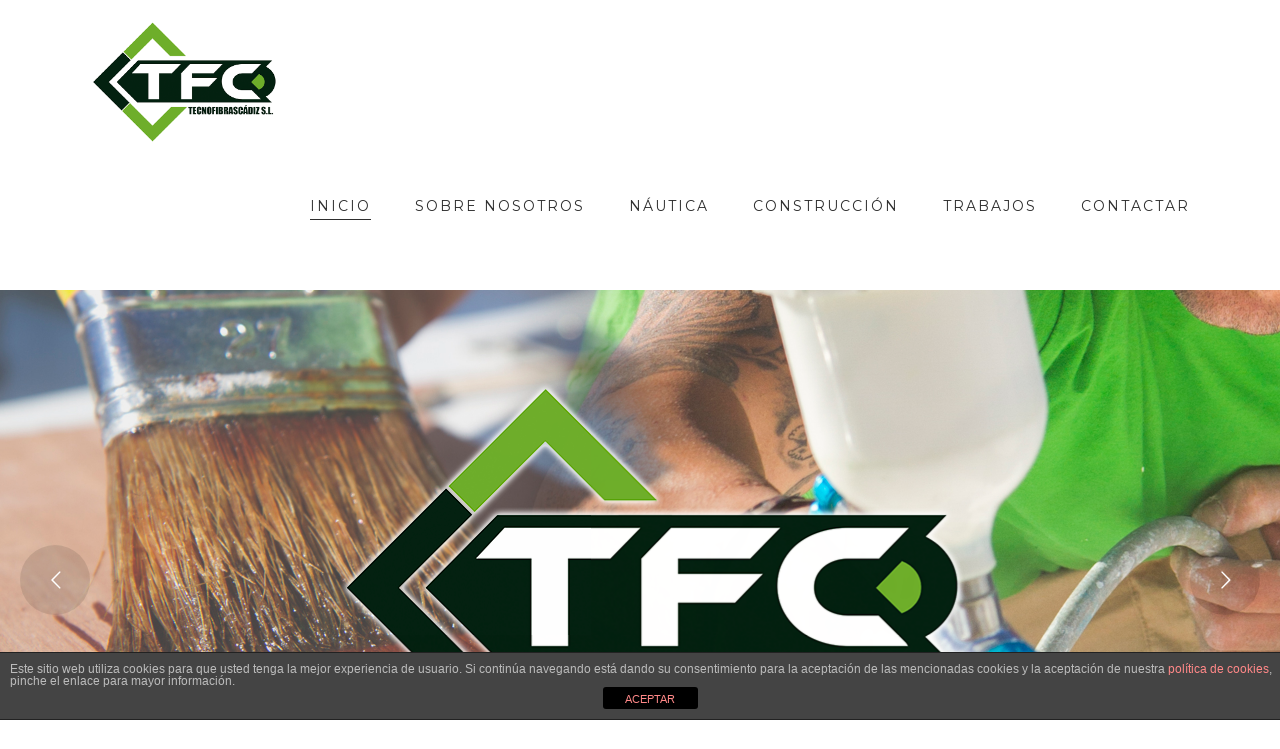

--- FILE ---
content_type: text/html; charset=UTF-8
request_url: https://tecnofibrascadiz.com/
body_size: 173564
content:
<!DOCTYPE html>
<!--[if IE 6]>
<html id="ie6" lang="es">
<![endif]-->
<!--[if IE 7]>
<html id="ie7" lang="es">
<![endif]-->
<!--[if IE 8]>
<html id="ie8" lang="es">
<![endif]-->
<!--[if !(IE 6) | !(IE 7) | !(IE 8)  ]><!-->
<html lang="es">
<!--<![endif]-->
<head>
	<meta charset="UTF-8" />
	<meta http-equiv="Content-Type" content="text/html; charset=utf-8"/>
			<meta name="viewport" content="width=device-width,initial-scale=1">
		<link rel="pingback" href="https://tecnofibrascadiz.com/xmlrpc.php" />
	
	<title>Tecnofibras Cádiz Construcción y Náutica</title>

<!-- This site is optimized with the Yoast SEO plugin v12.3 - https://yoast.com/wordpress/plugins/seo/ -->
<meta name="description" content="Tecnofibras Cádiz Construcción y Náutica: Empresa joven de profesionales con dilatada experiencia en ámbitos de Construcción y Náutica."/>
<meta name="robots" content="max-snippet:-1, max-image-preview:large, max-video-preview:-1"/>
<link rel="canonical" href="https://tecnofibrascadiz.com/" />
<meta property="og:locale" content="es_ES" />
<meta property="og:type" content="website" />
<meta property="og:title" content="Tecnofibras Cádiz Construcción y Náutica" />
<meta property="og:description" content="Tecnofibras Cádiz Construcción y Náutica: Empresa joven de profesionales con dilatada experiencia en ámbitos de Construcción y Náutica." />
<meta property="og:url" content="https://tecnofibrascadiz.com/" />
<meta property="og:site_name" content="T.F.C." />
<meta name="twitter:card" content="summary" />
<meta name="twitter:description" content="Tecnofibras Cádiz Construcción y Náutica: Empresa joven de profesionales con dilatada experiencia en ámbitos de Construcción y Náutica." />
<meta name="twitter:title" content="Tecnofibras Cádiz Construcción y Náutica" />
<script type='application/ld+json' class='yoast-schema-graph yoast-schema-graph--main'>{"@context":"https://schema.org","@graph":[{"@type":"Organization","@id":"https://tecnofibrascadiz.com/#organization","name":"Tecnofibras C\u00e1diz","url":"https://tecnofibrascadiz.com/","sameAs":[],"logo":{"@type":"ImageObject","@id":"https://tecnofibrascadiz.com/#logo","url":"https://tecnofibrascadiz.com/wp-content/uploads/2016/06/slider1-4.png","width":1920,"height":1209,"caption":"Tecnofibras C\u00e1diz"},"image":{"@id":"https://tecnofibrascadiz.com/#logo"}},{"@type":"WebSite","@id":"https://tecnofibrascadiz.com/#website","url":"https://tecnofibrascadiz.com/","name":"T.F.C.","publisher":{"@id":"https://tecnofibrascadiz.com/#organization"},"potentialAction":{"@type":"SearchAction","target":"https://tecnofibrascadiz.com/?s={search_term_string}","query-input":"required name=search_term_string"}},{"@type":"WebPage","@id":"https://tecnofibrascadiz.com/#webpage","url":"https://tecnofibrascadiz.com/","inLanguage":"es","name":"Tecnofibras C\u00e1diz Construcci\u00f3n y N\u00e1utica","isPartOf":{"@id":"https://tecnofibrascadiz.com/#website"},"about":{"@id":"https://tecnofibrascadiz.com/#organization"},"datePublished":"2015-12-09T07:57:42+00:00","dateModified":"2019-09-24T15:46:15+00:00","description":"Tecnofibras C\u00e1diz Construcci\u00f3n y N\u00e1utica: Empresa joven de profesionales con dilatada experiencia en \u00e1mbitos de Construcci\u00f3n y N\u00e1utica."}]}</script>
<!-- / Yoast SEO plugin. -->

<link rel='dns-prefetch' href='//fonts.googleapis.com' />
<link rel='dns-prefetch' href='//cdn.jsdelivr.net' />
<link rel='dns-prefetch' href='//s.w.org' />
<link rel="alternate" type="application/rss+xml" title="T.F.C. &raquo; Feed" href="https://tecnofibrascadiz.com/feed/" />
<link rel="alternate" type="application/rss+xml" title="T.F.C. &raquo; RSS de los comentarios" href="https://tecnofibrascadiz.com/comments/feed/" />
<!-- This site uses the Google Analytics by MonsterInsights plugin v7.10.0 - Using Analytics tracking - https://www.monsterinsights.com/ -->
<script type="text/javascript" data-cfasync="false">
	var mi_version         = '7.10.0';
	var mi_track_user      = true;
	var mi_no_track_reason = '';
	
	var disableStr = 'ga-disable-UA-79128469-1';

	/* Function to detect opted out users */
	function __gaTrackerIsOptedOut() {
		return document.cookie.indexOf(disableStr + '=true') > -1;
	}

	/* Disable tracking if the opt-out cookie exists. */
	if ( __gaTrackerIsOptedOut() ) {
		window[disableStr] = true;
	}

	/* Opt-out function */
	function __gaTrackerOptout() {
	  document.cookie = disableStr + '=true; expires=Thu, 31 Dec 2099 23:59:59 UTC; path=/';
	  window[disableStr] = true;
	}
	
	if ( mi_track_user ) {
		(function(i,s,o,g,r,a,m){i['GoogleAnalyticsObject']=r;i[r]=i[r]||function(){
			(i[r].q=i[r].q||[]).push(arguments)},i[r].l=1*new Date();a=s.createElement(o),
			m=s.getElementsByTagName(o)[0];a.async=1;a.src=g;m.parentNode.insertBefore(a,m)
		})(window,document,'script','//www.google-analytics.com/analytics.js','__gaTracker');

		__gaTracker('create', 'UA-79128469-1', 'auto');
		__gaTracker('set', 'forceSSL', true);
		__gaTracker('send','pageview');
	} else {
		console.log( "" );
		(function() {
			/* https://developers.google.com/analytics/devguides/collection/analyticsjs/ */
			var noopfn = function() {
				return null;
			};
			var noopnullfn = function() {
				return null;
			};
			var Tracker = function() {
				return null;
			};
			var p = Tracker.prototype;
			p.get = noopfn;
			p.set = noopfn;
			p.send = noopfn;
			var __gaTracker = function() {
				var len = arguments.length;
				if ( len === 0 ) {
					return;
				}
				var f = arguments[len-1];
				if ( typeof f !== 'object' || f === null || typeof f.hitCallback !== 'function' ) {
					console.log( 'Función desactivada __gaTracker(' + arguments[0] + " ....) porque no estás siendo rastreado. " + mi_no_track_reason );
					return;
				}
				try {
					f.hitCallback();
				} catch (ex) {

				}
			};
			__gaTracker.create = function() {
				return new Tracker();
			};
			__gaTracker.getByName = noopnullfn;
			__gaTracker.getAll = function() {
				return [];
			};
			__gaTracker.remove = noopfn;
			window['__gaTracker'] = __gaTracker;
					})();
		}
</script>
<!-- / Google Analytics by MonsterInsights -->
		<script type="text/javascript">
			window._wpemojiSettings = {"baseUrl":"https:\/\/s.w.org\/images\/core\/emoji\/12.0.0-1\/72x72\/","ext":".png","svgUrl":"https:\/\/s.w.org\/images\/core\/emoji\/12.0.0-1\/svg\/","svgExt":".svg","source":{"concatemoji":"https:\/\/tecnofibrascadiz.com\/wp-includes\/js\/wp-emoji-release.min.js?ver=5.2.21"}};
			!function(e,a,t){var n,r,o,i=a.createElement("canvas"),p=i.getContext&&i.getContext("2d");function s(e,t){var a=String.fromCharCode;p.clearRect(0,0,i.width,i.height),p.fillText(a.apply(this,e),0,0);e=i.toDataURL();return p.clearRect(0,0,i.width,i.height),p.fillText(a.apply(this,t),0,0),e===i.toDataURL()}function c(e){var t=a.createElement("script");t.src=e,t.defer=t.type="text/javascript",a.getElementsByTagName("head")[0].appendChild(t)}for(o=Array("flag","emoji"),t.supports={everything:!0,everythingExceptFlag:!0},r=0;r<o.length;r++)t.supports[o[r]]=function(e){if(!p||!p.fillText)return!1;switch(p.textBaseline="top",p.font="600 32px Arial",e){case"flag":return s([55356,56826,55356,56819],[55356,56826,8203,55356,56819])?!1:!s([55356,57332,56128,56423,56128,56418,56128,56421,56128,56430,56128,56423,56128,56447],[55356,57332,8203,56128,56423,8203,56128,56418,8203,56128,56421,8203,56128,56430,8203,56128,56423,8203,56128,56447]);case"emoji":return!s([55357,56424,55356,57342,8205,55358,56605,8205,55357,56424,55356,57340],[55357,56424,55356,57342,8203,55358,56605,8203,55357,56424,55356,57340])}return!1}(o[r]),t.supports.everything=t.supports.everything&&t.supports[o[r]],"flag"!==o[r]&&(t.supports.everythingExceptFlag=t.supports.everythingExceptFlag&&t.supports[o[r]]);t.supports.everythingExceptFlag=t.supports.everythingExceptFlag&&!t.supports.flag,t.DOMReady=!1,t.readyCallback=function(){t.DOMReady=!0},t.supports.everything||(n=function(){t.readyCallback()},a.addEventListener?(a.addEventListener("DOMContentLoaded",n,!1),e.addEventListener("load",n,!1)):(e.attachEvent("onload",n),a.attachEvent("onreadystatechange",function(){"complete"===a.readyState&&t.readyCallback()})),(n=t.source||{}).concatemoji?c(n.concatemoji):n.wpemoji&&n.twemoji&&(c(n.twemoji),c(n.wpemoji)))}(window,document,window._wpemojiSettings);
		</script>
		<style type="text/css">
img.wp-smiley,
img.emoji {
	display: inline !important;
	border: none !important;
	box-shadow: none !important;
	height: 1em !important;
	width: 1em !important;
	margin: 0 .07em !important;
	vertical-align: -0.1em !important;
	background: none !important;
	padding: 0 !important;
}
</style>
	<link rel='stylesheet' id='wp-block-library-css'  href='https://tecnofibrascadiz.com/wp-includes/css/dist/block-library/style.min.css?ver=5.2.21' type='text/css' media='all' />
<link rel='stylesheet' id='easy-facebook-likebox-plugin-styles-css'  href='https://tecnofibrascadiz.com/wp-content/plugins/easy-facebook-likebox/easy-facebook-likebox/public/assets/css/public.css?ver=5.1.3' type='text/css' media='all' />
<link rel='stylesheet' id='easy-facebook-likebox-font-awesome-css'  href='https://tecnofibrascadiz.com/wp-content/plugins/easy-facebook-likebox/easy-facebook-likebox/public/assets/css/font-awesome.css?ver=5.1.3' type='text/css' media='all' />
<link rel='stylesheet' id='easy-facebook-likebox-animate-css'  href='https://tecnofibrascadiz.com/wp-content/plugins/easy-facebook-likebox/easy-facebook-likebox/public/assets/css/animate.css?ver=5.1.3' type='text/css' media='all' />
<link rel='stylesheet' id='easy-facebook-likebox-popup-styles-css'  href='https://tecnofibrascadiz.com/wp-content/plugins/easy-facebook-likebox/easy-facebook-likebox/public/assets/popup/magnific-popup.css?ver=5.1.3' type='text/css' media='all' />
<link rel='stylesheet' id='front-estilos-css'  href='https://tecnofibrascadiz.com/wp-content/plugins/PGRMasesor-cookies-para-la-ley-en-espana%20copia/html/front/estilos.css?ver=5.2.21' type='text/css' media='all' />
<link rel='stylesheet' id='rs-plugin-settings-css'  href='https://tecnofibrascadiz.com/wp-content/plugins/revslider/public/assets/css/settings.css?ver=5.4.3.1' type='text/css' media='all' />
<style id='rs-plugin-settings-inline-css' type='text/css'>
#rs-demo-id {}
</style>
<link rel='stylesheet' id='dashicons-css'  href='https://tecnofibrascadiz.com/wp-includes/css/dashicons.min.css?ver=5.2.21' type='text/css' media='all' />
<link rel='stylesheet' id='wope-gfont-Montserrat-css'  href='https://fonts.googleapis.com/css?family=Montserrat%3A400%2C700&#038;ver=5.2.21' type='text/css' media='all' />
<link rel='stylesheet' id='wope-gfont-Raleway-css'  href='https://fonts.googleapis.com/css?family=Raleway%3A100%2C200%2C300%2C400%2C500%2C600%2C700%2C800%2C900&#038;ver=5.2.21' type='text/css' media='all' />
<link rel='stylesheet' id='wope-default-style-css'  href='https://tecnofibrascadiz.com/wp-content/themes/mega/style.css?ver=5.2.21' type='text/css' media='all' />
<link rel='stylesheet' id='wope-responsive-css'  href='https://tecnofibrascadiz.com/wp-content/themes/mega/responsive.css?ver=5.2.21' type='text/css' media='all' />
<link rel='stylesheet' id='flexslider-style-css'  href='https://tecnofibrascadiz.com/wp-content/themes/mega/js/flex-slider/flexslider.css?ver=5.2.21' type='text/css' media='all' />
<link rel='stylesheet' id='magnific-popup-style-css'  href='https://tecnofibrascadiz.com/wp-content/themes/mega/js/magnific-popup/magnific-popup.css?ver=5.2.21' type='text/css' media='all' />
<link rel='stylesheet' id='wope-font-awesome-css'  href='https://tecnofibrascadiz.com/wp-content/themes/mega/font-awesome/css/font-awesome.min.css?ver=5.2.21' type='text/css' media='all' />
<link rel='stylesheet' id='wope-font-pe-icon-7-stroke-css'  href='https://tecnofibrascadiz.com/wp-content/themes/mega/pe-icon-7-stroke/css/pe-icon-7-stroke.css?ver=5.2.21' type='text/css' media='all' />
<link rel='stylesheet' id='wpdreams-asl-basic-css'  href='https://tecnofibrascadiz.com/wp-content/plugins/ajax-search-lite/css/style.basic.css?ver=4.8' type='text/css' media='all' />
<link rel='stylesheet' id='wpdreams-ajaxsearchlite-css'  href='https://tecnofibrascadiz.com/wp-content/plugins/ajax-search-lite/css/style-curvy-black.css?ver=4.8' type='text/css' media='all' />
<link rel='stylesheet' id='font-awesome.min-css'  href='https://tecnofibrascadiz.com/wp-content/plugins/easy-facebook-likebox//my-instagram-feed/assets/css/font-awesome.min.css?ver=5.2.21' type='text/css' media='all' />
<link rel='stylesheet' id='mif_style-css'  href='https://tecnofibrascadiz.com/wp-content/plugins/easy-facebook-likebox//my-instagram-feed/assets/css/mif_style.css?ver=5.2.21' type='text/css' media='all' />
<link rel='stylesheet' id='bfa-font-awesome-css'  href='//cdn.jsdelivr.net/fontawesome/4.7.0/css/font-awesome.min.css?ver=4.7.0' type='text/css' media='all' />
<script>if (document.location.protocol != "https:") {document.location = document.URL.replace(/^http:/i, "https:");}</script><script type='text/javascript'>
/* <![CDATA[ */
var monsterinsights_frontend = {"js_events_tracking":"true","download_extensions":"doc,pdf,ppt,zip,xls,docx,pptx,xlsx","inbound_paths":"[]","home_url":"https:\/\/tecnofibrascadiz.com","hash_tracking":"false"};
/* ]]> */
</script>
<script type='text/javascript' src='https://tecnofibrascadiz.com/wp-content/plugins/google-analytics-for-wordpress/assets/js/frontend.min.js?ver=7.10.0'></script>
<script type='text/javascript' src='https://tecnofibrascadiz.com/wp-includes/js/jquery/jquery.js?ver=1.12.4-wp'></script>
<script type='text/javascript' src='https://tecnofibrascadiz.com/wp-includes/js/jquery/jquery-migrate.min.js?ver=1.4.1'></script>
<script type='text/javascript' src='https://tecnofibrascadiz.com/wp-content/plugins/easy-facebook-likebox/easy-facebook-likebox/public/assets/popup/jquery.magnific-popup.min.js?ver=5.1.3'></script>
<script type='text/javascript' src='https://tecnofibrascadiz.com/wp-content/plugins/easy-facebook-likebox/easy-facebook-likebox/public/assets/js/jquery.cookie.js?ver=5.1.3'></script>
<script type='text/javascript'>
/* <![CDATA[ */
var public_ajax = {"ajax_url":"https:\/\/tecnofibrascadiz.com\/wp-admin\/admin-ajax.php"};
/* ]]> */
</script>
<script type='text/javascript' src='https://tecnofibrascadiz.com/wp-content/plugins/easy-facebook-likebox/easy-facebook-likebox/public/assets/js/public.js?ver=5.1.3'></script>
<script type='text/javascript'>
/* <![CDATA[ */
var cdp_cookies_info = {"url_plugin":"https:\/\/tecnofibrascadiz.com\/wp-content\/plugins\/PGRMasesor-cookies-para-la-ley-en-espana copia\/plugin.php","url_admin_ajax":"https:\/\/tecnofibrascadiz.com\/wp-admin\/admin-ajax.php"};
/* ]]> */
</script>
<script type='text/javascript' src='https://tecnofibrascadiz.com/wp-content/plugins/PGRMasesor-cookies-para-la-ley-en-espana%20copia/html/front/principal.js?ver=5.2.21'></script>
<script type='text/javascript' src='https://tecnofibrascadiz.com/wp-content/plugins/revslider/public/assets/js/jquery.themepunch.tools.min.js?ver=5.4.3.1'></script>
<script type='text/javascript' src='https://tecnofibrascadiz.com/wp-content/plugins/revslider/public/assets/js/jquery.themepunch.revolution.min.js?ver=5.4.3.1'></script>
<script type='text/javascript'>
/* <![CDATA[ */
var mif = {"ajax_url":"https:\/\/tecnofibrascadiz.com\/wp-admin\/admin-ajax.php","version":"free"};
/* ]]> */
</script>
<script type='text/javascript' src='https://tecnofibrascadiz.com/wp-content/plugins/easy-facebook-likebox//my-instagram-feed/assets/js/mif-custom.js?ver=1'></script>
<link rel='https://api.w.org/' href='https://tecnofibrascadiz.com/wp-json/' />
<link rel="EditURI" type="application/rsd+xml" title="RSD" href="https://tecnofibrascadiz.com/xmlrpc.php?rsd" />
<link rel="wlwmanifest" type="application/wlwmanifest+xml" href="https://tecnofibrascadiz.com/wp-includes/wlwmanifest.xml" /> 
<meta name="generator" content="WordPress 5.2.21" />
<link rel='shortlink' href='https://tecnofibrascadiz.com/' />
<link rel="alternate" type="application/json+oembed" href="https://tecnofibrascadiz.com/wp-json/oembed/1.0/embed?url=https%3A%2F%2Ftecnofibrascadiz.com%2F" />
<link rel="alternate" type="text/xml+oembed" href="https://tecnofibrascadiz.com/wp-json/oembed/1.0/embed?url=https%3A%2F%2Ftecnofibrascadiz.com%2F&#038;format=xml" />
			<style type="text/css">
				.wrap {padding: 20px;}
.callout-highlight {background-color: #17222d !important;}			</style>
			<style type="text/css" media="screen">
		::selection{ background-color:#1e49a8; } .content a, .content a:link , .content a:visited{ color:#1e49a8; } .content a:hover{ color:#808080; } #page{ background-color:white; } #back_top{ background-color:#1e49a8; } #back_top i{ color: #ffffff; } #back_top:hover{ background-color:white; } #back_top:hover i{ color:#1e49a8; } #header.header-white{ background-color:#ffffff; } .home-blog{ } /* header */ .site-logo{ color:#2e2e2e; } .site-logo a{ color:#2e2e2e; } .site-logo a:hover{ color:#808080; } .header-text-white .site-logo{ color:white; } .header-text-white .site-logo a{ color:white; } .header-text-white .site-logo a:hover{ color:rgba(255,255,255,0.5); } /* top bar */ #top-bar{ border-bottom:1px solid #d9d9d9; } #top-bar .header-social a{ background-color: transparent; } #top-bar .header-social a i{ color: #808080; } #top-bar .header-social a:hover i{ color: #4d4d4d; } #top-bar .search-form .search-input{ border:0px; border-left:1px solid #d9d9d9; border-right:1px solid #d9d9d9; } #top-bar .search-form i{ color: #808080; } #top-bar .search-form input{ background-color: transparent; } .contact-detail-line ul li{ color: #999999; } .contact-detail-line ul li i{ color: #999999; } /* header text white */ .header-text-white .contact-detail-line ul li, .header-text-white .contact-detail-line ul li i{ color: rgba(255,255,255,0.8); } .header-text-white #top-bar{ border-bottom:1px solid rgba(255,255,255,0.3); } .header-text-white #top-bar .header-social a i{ color: rgba(255,255,255,0.8); } .header-text-white #top-bar .header-social a:hover i{ color: white; } .header-text-white #top-bar .search-form .search-input{ border:0px; border-left:1px solid rgba(255,255,255,0.3); border-right:1px solid rgba(255,255,255,0.3); } .header-text-white #top-bar .search-form i{ color: rgba(255,255,255,0.8); } .header-text-white #top-bar .search-form input{ background-color: transparent; color:white; } .header-text-white #top-bar .search-form input::-webkit-input-placeholder{ color:rgba(255,255,255,0.8); } .header-text-white #top-bar .search-form input::-moz-placeholder{ color:rgba(255,255,255,0.8); } .header-text-white #top-bar .search-form input:-ms-input-placeholder{ color:rgba(255,255,255,0.8); } .header-text-white #top-bar .search-form input:-moz-placeholder{ color:rgba(255,255,255,0.8); } /* top bar open */ #topbar-open { border: 1px solid #d9d9d9; color: #808080; border-top: 0px; } .header-text-white #topbar-open { border: 1px solid rgba(255,255,255,0.3); color: white; border-top: 0px; } /* search widget */ .icon-search{ color: #999999; } .icon-search i{ color: #cccccc; } #searchform input::-webkit-input-placeholder{ color: #b2b2b2; } #searchform input::-moz-placeholder{ color: #b2b2b2; opacity: 1; } /* header social */ .header-social a{ background-color:#dfdfdf; } .header-social a i{ color:white; } .header-social a:hover{ background-color:#1e49a8; } .header-social a:hover i{ color:white; } /* scroll header */ #scroll-header{ background-color:#f2f2f2; border-bottom:1px solid rgba(0,0,0,0.2); } /* Toggle Menu button */ #toggle-menu-button{ border:1px solid #808080; } #toggle-menu-button i{ color:#2e2e2e; } #toggle-menu-button:hover{ background-color:#1e49a8; border:1px solid #1e49a8; } #toggle-menu-button:hover i{ color:white; } .header-text-white #toggle-menu-button{ border:1px solid rgba(255,255,255,0.5); } .header-text-white #toggle-menu-button i{ color:white; } .header-text-white #toggle-menu-button:hover{ background-color:white; border:1px solid white; } .header-text-white #toggle-menu-button:hover i{ color:#2e2e2e; } /* Toggle Menu */ #main-menu-toggle{ background-color:rgba(255,255,255,0.9); box-shadow: 0px 2px 2px 0px rgba(0, 0, 0, 0.2); } #main-menu-toggle a{ color:#808080; } #main-menu-toggle a:hover{ color:#1e49a8; } .toggle-menu ul{ background-color: #2e2e2e; box-shadow: 0px 2px 2px 0px rgba(0, 0, 0, 0.2); } .toggle-menu ul li a{ color: #fff; } .toggle-menu ul li a:hover{ color: #1e49a8; } .header-text-white #main-menu-toggle{ background-color:rgba(20,20,20,0.95); box-shadow: 0px 2px 2px 0px rgba(0, 0, 0, 0.2); } .header-text-white .toggle-menu ul{ background-color:rgba(20,20,20,0.95); box-shadow: 0px 2px 2px 0px rgba(0, 0, 0, 0.2); } /* Main menu */ .main-menu ul li a{ color:#2e2e2e !important; border-bottom:1px solid transparent !important; background-color:transparent !important; } .main-menu ul li a:hover, .main-menu ul li.current-menu-item a, .main-menu ul li.current-menu-ancestor a, .main-menu ul li.mega-current-menu-item a, .main-menu ul li.mega-current-menu-ancestor a, .main-menu ul li.current-menu-item a:hover, .main-menu ul li.current-menu-ancestor a:hover{ color:#2e2e2e !important; border-bottom:1px solid #2e2e2e !important; } .header-text-white .main-menu ul li a{ color:white !important; } .header-text-white .main-menu ul li a:hover, .header-text-white .main-menu ul li.current-menu-item a, .header-text-white .main-menu ul li.current-menu-item a:hover, .header-text-white .main-menu ul li.current-menu-ancestor a, .header-text-white .main-menu ul li.current-menu-ancestor a:hover, .header-text-white .main-menu ul li.mega-current-menu-item a, .header-text-white .main-menu ul li.mega-current-menu-item a:hover, .header-text-white .main-menu ul li.mega-current-menu-ancestor a, .header-text-white .main-menu ul li.mega-current-menu-ancestor a:hover{ color:white !important; border-bottom:1px solid white !important; } /* Sub menu */ .main-menu ul ul.sub-menu, .main-menu ul ul.mega-sub-menu, .main-menu ul ul.sub-menu ul.sub-menu{ background-color: #2e2e2e !important; box-shadow: 0px 2px 2px 0px rgba(0, 0, 0, 0.2) !important; } .header-text-white .main-menu ul ul.sub-menu, .header-text-white .main-menu ul ul.mega-sub-menu, .header-text-white .main-menu ul ul.sub-menu ul.sub-menu{ background-color: rgba(24,24,24,0.95) !important; box-shadow: 0px 2px 2px 0px rgba(0, 0, 0, 0.2) !important; } /* sub menu li */ .main-menu ul ul li a, .main-menu ul li.current-menu-item li a, .main-menu ul li.current-menu-ancestor li a, .main-menu ul li.mega-current-menu-item li a, .main-menu ul li.mega-current-menu-ancestor li a, .main-menu ul li.current-menu-ancestor li.current-menu-item li a, /* SUB MENU LEVEL2 */ .main-menu ul li.current-menu-ancestor li.current-menu-parent li a, .main-menu ul li.mega-current-menu-ancestor li.mega-current-menu-item li a, .main-menu ul li.mega-current-menu-ancestor li.mega-current-menu-parent li a{ color:#b2b2b2 !important; border-bottom:1px solid transparent !important; } .main-menu ul li.current-menu-ancestor li.current-menu-item a, .main-menu ul li.current-menu-ancestor li.current-menu-parent a, .main-menu ul li.current-menu-ancestor li.current-menu-parent li.current-menu-item a, .main-menu ul li.mega-current-menu-ancestor li.current-menu-item a, /* SUB MENU OF MEGA 4 COLUMN DOES NOT HAVE MEGA PREFIX */ .main-menu ul li.mega-current-menu-ancestor li.mega-current-menu-item a, .main-menu ul li.mega-current-menu-ancestor li.mega-current-menu-parent a, .main-menu ul li.mega-current-menu-ancestor li.mega-current-menu-parent li.mega-current-menu-item a, .main-menu ul ul li a:hover, /* RESTORE HOVER */ .main-menu ul li.current-menu-ancestor li a:hover, .main-menu ul li.current-menu-ancestor li.current-menu-item li a:hover, .main-menu ul li.current-menu-ancestor li.current-menu-parent li a:hover, .main-menu ul li.mega-current-menu-ancestor li a:hover, .main-menu ul li.mega-current-menu-ancestor li.mega-current-menu-item li a:hover, .main-menu ul li.mega-current-menu-ancestor li.mega-current-menu-parent li a:hover{ color:#b2b2b2 !important; border-bottom:1px solid #b2b2b2 !important; } .header-text-white .main-menu ul ul li a, .header-text-white .main-menu ul li.current-menu-item li a, .header-text-white .main-menu ul li.current-menu-ancestor li a, .header-text-white .main-menu ul li.mega-current-menu-item li a, .header-text-white .main-menu ul li.mega-current-menu-ancestor li a, .header-text-white .main-menu ul li.current-menu-ancestor li.current-menu-item li a, /* SUB MENU LEVEL2 */ .header-text-white .main-menu ul li.current-menu-ancestor li.current-menu-parent li a, .header-text-white .main-menu ul li.mega-current-menu-ancestor li.mega-current-menu-item li a, .header-text-white .main-menu ul li.mega-current-menu-ancestor li.mega-current-menu-parent li a{ color:white !important; border-bottom:1px solid transparent !important; } .header-text-white .main-menu ul li.current-menu-ancestor li.current-menu-item a, .header-text-white .main-menu ul li.current-menu-ancestor li.current-menu-parent a, .header-text-white .main-menu ul li.current-menu-ancestor li.current-menu-parent li.current-menu-item a, .header-text-white .main-menu ul li.mega-current-menu-ancestor li.current-menu-item a, /* SUB MENU OF MEGA 4 COLUMN DOES NOT HAVE MEGA PREFIX */ .header-text-white .main-menu ul li.mega-current-menu-ancestor li.mega-current-menu-item a, .header-text-white .main-menu ul li.mega-current-menu-ancestor li.mega-current-menu-parent a, .header-text-white .main-menu ul li.mega-current-menu-ancestor li.mega-current-menu-parent li.mega-current-menu-item a, .header-text-white .main-menu ul ul li a:hover, /* RESTORE HOVER */ .header-text-white .main-menu ul li.current-menu-ancestor li a:hover, .header-text-white .main-menu ul li.current-menu-ancestor li.current-menu-item li a:hover, .header-text-white .main-menu ul li.current-menu-ancestor li.current-menu-parent li a:hover, .header-text-white .main-menu ul li.mega-current-menu-ancestor li a:hover, .header-text-white .main-menu ul li.mega-current-menu-ancestor li.mega-current-menu-item li a:hover, .header-text-white .main-menu ul li.mega-current-menu-ancestor li.mega-current-menu-parent li a:hover{ color:white !important; border-bottom:1px solid white !important; } /* Max Mega Menu */ #mega-menu-wrap-main-menu{ background-color:transparent !important; } h4.mega-block-title{ color:white !important; } /* body */ .text-404{ color:#2e2e2e; } .single-line{ background-color:#2e2e2e; } /* page builder */ .white-bg{ background-color:white; } .gray-bg{ background-color:#f5f5f5; } .dark-bg{ background-color:#2e2e2e; } .section-bg-white{ background-color: #fff; } .section-bg-black{ background-color: #000; } .section-bg-highlight{ background-color:#1e49a8; } .border-bottom.wrap{ border-bottom:2px solid #e5e5e5; } .content-section-title{ color:#2e2e2e; } .content-section-subtitle{ color:#999999; } .white-text .content-section-title:before{ background-color:white; } .white-text .content-section-title:after{ background-color:white; } .white-text .content-section-text{ color:#fff; } .white-text .content-section-title{ color:#fff; } .white-text .content-section-subtitle{ color: rgba(255, 255, 255, 0.5); } .content-section-text{ color:#808080; } .content-section-line span{ background-color:rgba(0,0,0,0.025); border-bottom:1px solid rgba(0,0,0,0.1); border-top:1px solid rgba(0,0,0,0.1); } .section-widget-title{ color:#2e2e2e; } .white-text .section-widget-title{ color:white; } .section-column-content-title{ color: #2e2e2e; } .section-column-content-subtitle{ color: #999; } /* content box */ /* callout */ .callout-gray{ background-color:#f5f5f5; } .callout-highlight{ background-color:#1e49a8; } .callout-content,.callout-main-content{ color: #2e2e2e; } .callout-sub-content{ color: #808080; } .callout-highlight .callout-content, .callout-highlight .callout-main-content, .white-text .callout-content, .white-text .callout-main-content{ color: #fff; } .callout-highlight .callout-sub-content, .white-text .callout-sub-content{ color: rgba(255,255,255,0.5); } .callout-buttons.content .button{ background-color:#2e2e2e; color:white; border:2px solid #2e2e2e; } .callout-buttons.content .button:hover{ background-color:transparent; color:#2e2e2e; border:2px solid #2e2e2e; } .callout-buttons.content .callout-button2{ background-color:#1e49a8; color:white; border:2px solid #1e49a8; } .callout-buttons.content .callout-button2:hover{ background-color:transparent; color:#1e49a8; border:2px solid #1e49a8; } .callout-highlight .callout-buttons.content .button, .white-text .callout-buttons.content .button{ background-color:transparent; color:white; border:2px solid white; } .callout-highlight .callout-buttons.content .button:hover, .white-text .callout-buttons.content .button:hover{ background-color:white; color:#2e2e2e; border:2px solid white; } .callout-highlight .callout-buttons.content .callout-button2, .white-text .callout-buttons.content .callout-button2{ background-color:white; color:#2e2e2e; border:2px solid white; } .callout-highlight .callout-buttons.content .callout-button2:hover, .white-text .callout-buttons.content .callout-button2:hover{ background-color:transparent; color:white; border:2px solid white; } /* icon box .icon-box-name{ color:#2e2e2e; } .icon-box-content{ color:#808080; } .icon-box-link a{ background-color:#1e49a8; color:white; border:1px solid #1e49a8; box-shadow:0px 0px 0px rgba(0,0,0,0.1); } .icon-box-link a:hover{ background-color:white; color:#1e49a8; border:1px solid #1e49a8; box-shadow:0px 0px 10px rgba(0,0,0,0.1); } .icon-type-image{ border:0px !important; background:none !important; } .icon-box-center a.icon-type-font, .icon-box-center .icon-type-font{ border:8px solid rgba(0,0,0,0.025); } .icon-box-center .icon-type-font i{ color:#2e2e2e; background-color:white; border:1px solid rgba(0,0,0,0.15); } .icon-box-center a.icon-type-font:hover, .icon-box-center .icon-type-font:hover{ border:8px solid rgba(0,0,0,0.025); } .icon-box-center .icon-type-font i:hover{ color:white; background-color:#1e49a8; border:1px solid rgba(0,0,0,0.15); } .icon-box-name a, .icon-box-name span{ border:4px solid rgba(0,0,0,0.025); } .icon-box-name i{ color:#2e2e2e; border:1px solid rgba(0,0,0,0.15); background-color:white; } .icon-box-name a:hover, .icon-box-name span:hover{ border:4px solid rgba(0,0,0,0.025); } .icon-box-name i:hover{ color:white; background-color:#1e49a8; border:1px solid rgba(0,0,0,0.15); } .icon-box-left a.icon-type-font, .icon-box-left .icon-type-font{ border:4px solid rgba(0,0,0,0.025); } .icon-box-left .icon-type-font i{ color:#1e49a8; background-color:white; border:1px solid rgba(0,0,0,0.15); } .icon-box-left a.icon-type-font:hover, .icon-box-left .icon-type-font:hover{ border:4px solid rgba(0,0,0,0.025); } .icon-box-horizontal .icon-box-name i{ color:#1e49a8; background-color:white; border:1px solid rgba(0,0,0,0.15); } .icon-box-horizontal .icon-box-name:hover i{ color:white; background-color:#1e49a8; border:1px solid rgba(0,0,0,0.15); } */ /* icon box */ .icon-box-title, .icon-box-inline{ color: #2e2e2e; } .white-text .icon-box-title{ color: #fff; } .icon-box-content{ color: #808080; } .white-text .icon-box-content{ color: rgba(255, 255, 255, 0.7); } .icon-box-button a{ color: #808080; background-color:#f2f2f2; } .gray-bg .icon-box-button a{ color: #fff; background-color:#1e49a8; } .gray-bg .icon-box-button a:hover{ color: #fff; background-color: #2e2e2e; } .icon-box-button a:hover{ color: #fff; background-color:#1e49a8; } .image-box-style{ background-color: #f5f5f5; } /* button block */ .button-block{ background-color:#eff1f4; } .button-block-content{ color:#808080; } .button-block-right a{ background-color:#1e49a8; color:white; } .button-block-right a:hover{ background-color:#333333; color:white; } /* quote block */ .wrap-column .quote-block.bg-white .quote-block-inside{ border:1px solid rgba(0,0,0,0.15); } .wrap-column .quote-block.bg-white .quote-block-inside{ box-shadow:4px 4px 0px rgba(0,0,0,0.025); } .wrap-column .quote-block.bg-white{ background-color:white; } .wrap-column .quote-block.bg-gray .quote-block-inside{ border:1px solid rgba(0,0,0,0.15); } .wrap-column .quote-block.bg-gray .quote-block-inside{ box-shadow:4px 4px 0px rgba(0,0,0,0.025); } .wrap-column .quote-block.bg-gray{ background-color:#fafafa; } .quote-block-icon{ border:4px solid rgba(0,0,0,0.025); } .quote-block-icon i{ background-color:white; color:#1e49a8; border:1px solid rgba(0,0,0,0.15); } .quote-block-content{ color:#2e2e2e; } .quote-block-author{ color:#808080; } .quote-block.bg-color .quote-block-inside{ border:1px solid rgba(0,0,0,0.15); } .quote-block.bg-color .quote-block-inside{ box-shadow:4px 4px 0px rgba(0,0,0,0.025); } .quote-block.bg-color{ background-color:#1e49a8; } .quote-block.bg-color .quote-block-content{ color:white; } .quote-block.bg-color .quote-block-author{ color:rgba(255,255,255,0.8); } .quote-block.bg-color .quote-block-icon{ border:4px solid rgba(0,0,0,0.025); } .quote-block.bg-color .quote-block-icon i{ background-color:transparent; color:white; border:1px solid rgba(0,0,0,0.15); } /* people profile */ .team-style-1.team-item .team-detail{ border:1px solid #d9d9d9; border-top:0px; } .team-name{ color:#2e2e2e; } .team-sub-name{ color:#808080; } .team-content{ color:#808080; } .team-thumb-bg{ background:transparent; } .team-thumb:hover .team-thumb-bg{ background:rgba(255,255,255,0.5); } /* callout */ .callout-button a{ color: #fff; background-color: #2e2e2e; box-shadow: 0px 2px 2px 0px rgba(0, 0, 0, 0.1); } .callout-button a:hover{ background-color: #1e49a8; } .callout-button.callout-highlight a{ background-color: #1e49a8; } .callout-button.callout-highlight a:hover{ background-color: #2e2e2e; } /* tabs */ .tab-top{ background-color:white; } .tab-title{ color:#808080; border:1px solid #d9d9d9; } .tab-title:hover{ color:#2e2e2e; border:1px solid #2e2e2e; } .tab-current,.tab-current:hover{ color:white; border:1px solid #2e2e2e; background-color:#2e2e2e; } .tab-bottom{ color:#808080; background-color:white; } .tab-title i{ color:#808080; } .tab-title:hover i{ color:#2e2e2e; } .tab-title.tab-current i{ color: #1e49a8; } /* tab vertical */ .tab-vertical-title{ color:#808080; border:1px solid #d9d9d9; } .tab-vertical-title:hover{ color:#2e2e2e; border:1px solid #2e2e2e; } .tab-vertical-current, .tab-vertical-current:hover{ color:white; border:1px solid #2e2e2e; background-color:#2e2e2e; } .tab-vertical-bottom{ color:#808080; background-color:white; } .tab-vertical-title i{ color:#808080; } .tab-vertical-title:hover i{ color:#2e2e2e; } .tab-vertical-title.tab-vertical-current i{ color: #1e49a8; } /* accordion */ .accor-title{ color:#999999; border:1px solid #d9d9d9; } .accor-title-icon{ border-left:1px solid #d9d9d9; } .accor-title-icon i{ color:#999999; } .accordion-type-stack .accor-title:hover, .accordion-type-stack .ui-state-active, .accordion-type-stack .ui-state-active:hover{ color:#2e2e2e; border:1px solid #2e2e2e; } .accordion-type-stack .accor-title:hover .accor-title-icon, .accordion-type-stack .ui-state-active .accor-title-icon, .accordion-type-stack .ui-state-active:hover .accor-title-icon{ border-left:1px solid #2e2e2e; } .accor-title:hover .accor-title-icon i, .ui-state-active .accor-title-icon i, .ui-state-active:hover .accor-title-icon i{ color:#2e2e2e; } .ui-accordion-content-active{ color:#808080; } .accordion-type-stack.accordion-style-highlight .ui-state-active, .accordion-type-stack.accordion-style-highlight .ui-state-active:hover{ color:white; border:1px solid #2e2e2e; background-color:#2e2e2e; } .accordion-style-highlight .ui-state-active .accor-title-icon, .accordion-style-highlight .ui-state-active:hover .accor-title-icon{ border-left:1px solid rgba(255,255,255,0.2); } .accordion-style-highlight .ui-state-active .accor-title-icon i, .accordion-style-highlight .ui-state-active:hover .accor-title-icon i{ color:#1e49a8; } .accordion-type-group .accor-content{ border:1px solid #d9d9d9; border-top:0px; } .accordion-type-group .accor-title{ border-top:0px; } .accordion-type-group .accor-title:first-child{ border-top:1px solid #d9d9d9; } .accordion-type-group .accor-title:hover, .accordion-type-group .ui-state-active, .accordion-type-group .ui-state-active:hover{ color:#2e2e2e; } .accordion-type-group.accordion-style-highlight .ui-state-active, .accordion-type-group.accordion-style-highlight .ui-state-active:hover{ color:white; background-color:#2e2e2e; } /* testimonials */ .testimonials{ border:1px solid #d9d9d9; } .testimonials-slider-box .testimonials-container{ border:1px solid #d9d9d9; } .testimonials-author-name{ color:#4c4c4c; } .testimonials-image i{ background-color:#1e49a8; color:white; } .testimonials-author-info.content{ color: #808080; } .testimonials-content{ color:#808080; } .testimonials-quote{ color: #e5e5e5; } .testimonials-button-item{ border: 1px solid #4c4c4c; } .testimonials-button-item.active, .testimonials-button-item.active:hover{ background-color: #4c4c4c; border: 1px solid #4c4c4c; } .testimonials-button-item:hover{ background-color: #1e49a8; border: 1px solid #1e49a8; } /* logo */ .logo-style-border .logo-client-item{ border:1px solid #d9d9d9; } .logo-style-border .logo-client-item:hover{ border:1px solid #2e2e2e; } .logo-style-table{ border-left:1px solid #d9d9d9; border-top:1px solid #d9d9d9; } .logo-style-table .logo-client-item{ border-right:1px solid #d9d9d9; border-bottom:1px solid #d9d9d9; } /* gallery */ .gallery-image-bg{ background-color: rgba(51, 51, 51, 0.7); } .gallery-image-icon{ color: white; } .gallery-image-icon i{ color:white; background-color:#1e49a8; } .gallery-image-icon:hover i{ color:white; background-color:rgba(0,0,0,0.5); } .gallery-thumb-bottom .gallery-thumb-border{ background:transparent; } .gallery-thumb-bottom .gallery-thumb-border:hover{ background-color:#2e2e2e; } .gallery-demo-name a{ color: #2e2e2e; } .gallery-demo-name a:hover{ color: #1e49a8; } /* pricing table */ .pricing-table-item{ background-color: #f2f2f2; } .pricing-table-highlight{ background-color: #f5f5f5; } .pricing-table-title{ color: #2e2e2e; } .pricing-table-sub-title{ color: #999; } .pricing-table-unit, .pricing-table-price{ color:#1e49a8; } .pricing-table-pricing{ border-top: 1px solid #d9d9d9; border-bottom: 1px solid #d9d9d9; } .pricing-table-pricing{ color: #999999; } .pricing-table-featured-list{ color: #999999; } /* divider */ .divider{ border-top:1px solid #cccccc; } .divider.divider-dashed{ border-top:1px dashed #cccccc; } .divider.divider-dotted{ border-top:1px dotted #cccccc; } /* custom list */ ul.custom-list.border-solid li{ border-bottom:1px solid #e5e5e5; } ul.custom-list.border-dotted li{ border-bottom:1px dotted #cccccc; } ul.custom-list.border-dashed li{ border-bottom:1px dashed #cccccc; } ul.custom-list li:last-child{ border-bottom:0px; } /* black */ ul.custom-list, .content ul.custom-list a{ color:#808080; } ul.custom-list i{ color:#2e2e2e; } .content ul.custom-list a:hover{ color:#1e49a8; } ul.custom-list.icon-circle i, ul.custom-list.icon-square i{ border:1px solid #999999; } ul.custom-list.icon-circle-bold i, ul.custom-list.icon-square-bold i{ border:1px solid #999999; background-color:#999999; color:white; } .content ul.custom-list.text-color-blue a:hover, .content ul.custom-list.text-color-red a:hover, .content ul.custom-list.text-color-green a:hover, .content ul.custom-list.text-color-yellow a:hover, .content ul.custom-list.text-color-orange a:hover, .content ul.custom-list.text-color-pink a:hover, .content ul.custom-list.text-color-purple a:hover, .content ul.custom-list.text-color-aqua a:hover{ color:#999999; } /* blue */ ul.custom-list.text-color-blue, .content ul.custom-list.text-color-blue a, ul.custom-list.icon-color-blue i{ color:#3498DB; } ul.custom-list.icon-circle.icon-color-blue i, ul.custom-list.icon-square.icon-color-blue i{ border:1px solid #3498DB; } ul.custom-list.icon-circle-bold.icon-color-blue i, ul.custom-list.icon-square-bold.icon-color-blue i{ border:1px solid #3498DB; background-color:#3498DB; color:white; } /* red */ ul.custom-list.text-color-red, .content ul.custom-list.text-color-red a, ul.custom-list.icon-color-red i{ color:#F64747; } ul.custom-list.icon-circle.icon-color-red i, ul.custom-list.icon-square.icon-color-red i{ border:1px solid #F64747; } ul.custom-list.icon-circle-bold.icon-color-red i, ul.custom-list.icon-square-bold.icon-color-red i{ border:1px solid #F64747; background-color:#F64747; color:white; } /* green */ ul.custom-list.text-color-green, .content ul.custom-list.text-color-green a, ul.custom-list.icon-color-green i{ color:#2ECC71; } ul.custom-list.icon-circle.icon-color-green i, ul.custom-list.icon-square.icon-color-green i{ border:1px solid #2ECC71; } ul.custom-list.icon-circle-bold.icon-color-green i, ul.custom-list.icon-square-bold.icon-color-green i{ border:1px solid #2ECC71; background-color:#2ECC71; color:white; } /* yellow */ ul.custom-list.text-color-yellow, .content ul.custom-list.text-color-yellow a, ul.custom-list.icon-color-yellow i{ color:#F9A825; } ul.custom-list.icon-circle.icon-color-yellow i, ul.custom-list.icon-square.icon-color-yellow i{ border:1px solid #F9A825; } ul.custom-list.icon-circle-bold.icon-color-yellow i, ul.custom-list.icon-square-bold.icon-color-yellow i{ border:1px solid #F9A825; background-color:#F9A825; color:white; } /* orange */ ul.custom-list.text-color-orange, .content ul.custom-list.text-color-orange a, ul.custom-list.icon-color-orange i{ color:#F89406; } ul.custom-list.icon-circle.icon-color-orange i, ul.custom-list.icon-square.icon-color-orange i{ border:1px solid #F89406; } ul.custom-list.icon-circle-bold.icon-color-orange i, ul.custom-list.icon-square-bold.icon-color-orange i{ border:1px solid #F89406; background-color:#F89406; color:white; } /* pink */ ul.custom-list.text-color-pink, .content ul.custom-list.text-color-pink a, ul.custom-list.icon-color-pink i{ color:#f14c96; } ul.custom-list.icon-circle.icon-color-pink i, ul.custom-list.icon-square.icon-color-pink i{ border:1px solid #f14c96; } ul.custom-list.icon-circle-bold.icon-color-pink i, ul.custom-list.icon-square-bold.icon-color-pink i{ border:1px solid #f14c96; background-color:#f14c96; color:white; } /* aqua */ ul.custom-list.text-color-aqua, .content ul.custom-list.text-color-aqua a, ul.custom-list.icon-color-aqua i{ color:#4ecdc4; } ul.custom-list.icon-circle.icon-color-aqua i, ul.custom-list.icon-square.icon-color-aqua i{ border:1px solid #4ecdc4; } ul.custom-list.icon-circle-bold.icon-color-aqua i, ul.custom-list.icon-square-bold.icon-color-aqua i{ border:1px solid #4ecdc4; background-color:#4ecdc4; color:white; } /* purple */ ul.custom-list.text-color-purple, .content ul.custom-list.text-color-purple a, ul.custom-list.icon-color-purple i{ color:#9B59B6; } ul.custom-list.icon-circle.icon-color-purple i, ul.custom-list.icon-square.icon-color-purple i{ border:1px solid #9B59B6; } ul.custom-list.icon-circle-bold.icon-color-purple i, ul.custom-list.icon-square-bold.icon-color-purple i{ border:1px solid #9B59B6; background-color:#9B59B6; color:white; } /* contact form */ .contact-name-field div,.contact-email-field div,.contact-subject-field div,.contact-textarea div{ color:#808080; } /* icon box */ .icon-box-icon i{ color:#1e49a8; } .icon-box-style .icon-box-icon i{ color: #fff; background-color: #1e49a8; } .single-icon-black-style .icon-box-icon i{ color: #2e2e2e; } .single-icon-white-style .icon-box-icon i{ color: #fff; } .single-icon-gray-style .icon-box-icon i{ color: #ccc; } .single-icon-highlight-style .icon-box-icon i{ color: #1e49a8; } /* contact detail */ .contact-detail-widget{ color: #999999; } .contact-detail-widget i{ color:#2e2e2e; } .contact-detail-board{ background-color: #fafafa; } .contact-detail-box-item{ background-color: #fafafa; } /* milestones */ .milestone-number i{ color: #1e49a8; } .milestone-number{ color: #2e2e2e; } .milestone-name{ color: #808080; } .white-text .milestone-number{ color:white; } .white-text .milestone-number:before{ background-color:rgba(255, 255, 255, 0.5); } .white-text .milestone-name{ color: rgba(255, 255, 255, 0.5); } /* typography */ .content h1,.content h2,.content h3,.content h4,.content h5,.content h6{ color:#2e2e2e; } .content{ color:#808080; } .white-text .content{ color:white; } pre{ border:3px solid #2e2e2e; background-color:#f2f2f2; color:#2e2e2e; margin-bottom:12px; } blockquote{ color:#808080; background-color:#f7f7f7; } blockquote span{ color:#b2b2b2; } .content li a{ color:#1e49a8; } .content li a:hover{ color:#808080; } /* .content .social-bitbucket:hover{ background-color:#205081; } .content .social-dropbox:hover{ background-color:#007ee5; } .content .social-dribbble:hover{ background-color:#ea4c89; } .content .social-gittip:hover{ color:#339966; } .content .social-facebook:hover{ background-color:#3b5998; } .content .social-flickr:hover{ background-color:#ff0084; } .content .social-foursquare:hover{ background-color:#0cbadf; } .content .social-github:hover{ background-color:#171515; } .content .social-google-plus:hover{ background-color:#dd4b39; } .content .social-instagram:hover{ background-color:#3f729b; } .content .social-linkedin:hover{ background-color:#0e76a8; } .content .social-pinterest:hover{ background-color:#c8232c; } .content .social-skype:hover{ background-color:#00aff0; } .content .social-stack-exchange:hover{ background-color:#3a6da6; } .content .social-stack-overflow:hover{ background-color:#ef8236; } .content .social-trello:hover{ background-color:#256a92; } .content .social-tumblr:hover{ background-color:#34526f; } .content .social-twitter:hover{ background-color:#55acee; } .content .social-vimeo-square:hover{ background-color:#44bbff; } .content .social-vk:hover{ background-color:#45668e; } .content .social-weibo:hover{ background-color:#eb182c; } .content .social-xing:hover{ background-color:#126567; } .content .social-youtube:hover{ background-color:#c4302b; } */ /* table */ #wp-calendar caption{ color:white; border:3px solid #2e2e2e; border-bottom:0px; background-color:#2e2e2e; font-weight:bold; font-weight: 700; text-transform:uppercase; } .content #wp-calendar table{ color:#333333; border:3px solid #cccccc; } .content #wp-calendar thead td , .content #wp-calendar thead th, .content #wp-calendar tfoot td{ color:#808080; border:2px solid #cccccc; font-weight:bold; font-weight: 700; text-transform:uppercase; } .content #wp-calendar tbody td{ color:#999999; border:2px solid #cccccc; } /* default inputs */ .content input[type=text],.content input[type=tel],.content input[type=password],.contact-form input[type=text],.content input[type=email]{ color:#808080; background-color:transparent; border:1px solid #999999; } .content textarea,.contact-form textarea{ color:#808080; background-color:transparent; border:1px solid #999999; } .content select{ color:#808080; background-color:transparent; border:1px solid #999999; } .gray-bg .contact-form input[type=text], .gray-bg .contact-form textarea, .content .subscribes-box input[type=email] ,.content .subscribes-box input[type=text]{ background-color:#fff; } /* button */ .content input[type=submit], .content button, .content .button, .content a.button, .button, a.button{ background-color: #2e2e2e; color:white; border:2px solid #2e2e2e; } .content input[type=submit]:hover, .content button:hover, .content .button:hover, .content a.button:hover, .button:hover, a.button:hover{ background-color: transparent; color: #2e2e2e; border:2px solid #2e2e2e; } .content a.white-button, a.white-button{ color:#2e2e2e; border:2px solid #2e2e2e; background-color:transparent; } .content a.white-button:hover, a.white-button:hover{ color:white; border:2px solid #2e2e2e; background-color:#2e2e2e; } .content a.black-button, a.black-button{ color:white; border:2px solid #2e2e2e; background-color:#2e2e2e; } .content a.black-button:hover, a.black-button:hover{ color:#2e2e2e; border:2px solid #2e2e2e; background-color:transparent; } .content a.blue-button, a.blue-button{ color:white; border:2px solid #3498DB; background-color:#3498DB; } .content a.blue-button:hover, a.blue-button:hover{ color:#3498DB; border:2px solid #3498DB; background-color:white; } .content a.red-button, a.red-button{ color:white; border:2px solid #F64747; background-color:#F64747; } .content a.red-button:hover, a.red-button:hover{ color:#F64747; border:2px solid #F64747; background-color:white; } .content a.green-button, a.green-button{ color:white; border:2px solid #2ECC71; background-color:#2ECC71; } .content a.green-button:hover, a.green-button:hover{ color:#2ECC71; border:2px solid #2ECC71; background-color:white; } .content a.yellow-button, a.yellow-button{ color:white; border:2px solid #F9BF3B; background-color:#F9BF3B; } .content a.yellow-button:hover, a.yellow-button:hover{ color:#F9BF3B; border:2px solid #F9BF3B; background-color:white; } .content a.pink-button, a.pink-button{ color:white; border:2px solid #f14c96; background-color:#f14c96; } .content a.pink-button:hover, a.pink-button:hover{ color:#f14c96; border:2px solid #f14c96; background-color:white; } .content a.aqua-button, a.aqua-button{ color:white; border:2px solid #4ecdc4; background-color:#4ecdc4; } .content a.aqua-button:hover, a.aqua-button:hover{ color:#4ecdc4; border:2px solid #4ecdc4; background-color:white; } .content a.orange-button, a.orange-button{ color:white; border:2px solid #F89406; background-color:#F89406; } .content a.orange-button:hover, a.orange-button:hover{ color:#F89406; border:2px solid #F89406; background-color:white; } .content a.purple-button, a.purple-button{ color:white; border:2px solid #9B59B6; background-color:#9B59B6; } .content a.purple-button:hover, a.purple-button:hover{ color:#9B59B6; border:2px solid #9B59B6; background-color:white; } .sidebar-widget a.sidebar-button{ background-color:#1e49a8; color:white; } .sidebar-widget a.sidebar-button:hover{ color:rgba(255,255,255,0.5); } /* inner page */ .index-page{ border-top:1px solid #d9d9d9; } .top-search-form{ border-bottom:1px solid #e5e5e5; } #page-heading.heading-gray{ background-color: #fafafa; border-top:1px solid #ebebeb; border-bottom:1px solid #ebebeb; } h1#page-title{ color:#2e2e2e; } .header-text-white h1#page-title{ color: #fff; } #breadcrumb, #breadcrumb a, #breadcrumb span{ color:#999999; } #breadcrumb a:hover{ color:#1e49a8; } .header-text-white #breadcrumb, .header-text-white #breadcrumb a, .header-text-white #breadcrumb span{ color:rgba(255,255,255,0.5); } .header-text-white #breadcrumb a:hover{ color:white; } /* paginate */ .search .paginate{ border-top: 1px solid #e5e5e5; } .paginate .current{ color:white; background-color:#2e2e2e; border:2px solid #2e2e2e; } .paginate a{ background-color:transparent; color:#2e2e2e; border:2px solid #2e2e2e; } .paginate a:hover{ color:white; background-color:#1e49a8; border:2px solid #1e49a8; } /* blog page */ .post-entry-body{ background-color:white; } .post-entry-top{ border-bottom:2px solid #ebebeb; } .post-entry-categories{ color:#b2b2b2; } .post-entry-categories a{ color:#1e49a8; } .post-entry-categories a:hover{ color:#b2b2b2; } .post-entry-title a,.post-entry-title{ color:#2e2e2e; } .post-entry-title a:hover{ color:#1e49a8; } .post-entry-meta,.post-entry-meta a{ color:#808080; } .post-entry-meta a:hover{ color:#2e2e2e; } .post-entry-share{ color:#2e2e2e; border:1px solid #d9d9d9; background-color:#f5f5f5; } .post-entry-share a{ color:#808080; } .post-entry-share a:hover{ color:#1e49a8; } .post-entry-content{ color:#808080; } .post-entry-content.content a{ color:#808080; background-color: #f2f2f2; } .post-entry-content.content a:hover{ color:#fff; background-color:#1e49a8; } .content.post-entry-button a{ background-color:#2e2e2e; color:white; border:2px solid #2e2e2e; } .content.post-entry-button a:hover{ background-color:transparent; color:#2e2e2e; border:2px solid #2e2e2e; } .post-entry-tags{ } .post-entry-tags a{ border:1px solid #d9d9d9; color:#666666; } .post-entry-tags a:hover{ color:#2e2e2e; background-color:#1e49a8; border:1px solid #1e49a8; } .single-icon-black-style .icon-box-inline i{ color: #000; } .single-icon-white-style .icon-box-inline i{ color: #fff; } .single-icon-gray-style .icon-box-inline i{ color: #ccc; } .single-icon-highlight-style .icon-box-inline i{ color: #1e49a8; } .icon-box-horizontal .icon-box-image-box-style{ background-color: #f5f5f5; } .gray-bg .icon-box-horizontal .icon-box-image-box-style{ background-color: #fff; } /* blog template 2 */ .blog-template-center .post-entry-title a{ color: #2e2e2e; } .blog-template-center .post-entry-title:hover a{ color: #1e49a8; } /* blog fullwidth template*/ .post-entry-shares a i{ color: #d9d9d9; } .post-entry-shares a i:hover{ color: #1e49a8; } .blog-fullwidth .post-entry-title a, .blog-fullwidth .post-entry-title h2 a{ color: #2e2e2e; } .blog-fullwidth .post-entry-title a:hover, .blog-fullwidth .post-entry-title h2 a:hover{ color: #1e49a8; } .blog-fullwidth .post-entry-meta{ color: #999999; } .blog-fullwidth .content.post-cell-button a{ background-color: #f2f2f2; } /* post cell */ .post-cell-title a{ color:#2e2e2e; } .post-cell-grid .post-cell-detail, .post-cell-masonry .post-cell-detail{ border:1px solid #d9d9d9; border-top:0px; } .post-cell-list .post-cell-thumb{ border:1px solid #d9d9d9; } .post-list-center-left .post-cell-thumb, .post-list-center-right .post-cell-thumb{ border:1px solid #d9d9d9; } .post-cell-title a:hover{ color:#1e49a8; } .post-cell-meta,.post-cell-meta span a{ color:#808080; } .post-cell-meta span a:hover{ color:#4c4c4c; } .post-cell-content{ color:#808080; } .post-cell-medium .post-cell-thumb{ border:1px solid #d9d9d9; } /* author bio */ .author-bio{ color:#808080; } .author-bio-title{ color:#2e2e2e; } .author-bio-description{ color:#808080; } a.author-bio-url{ background-color:#1e49a8; color:white; } a.author-bio-url:hover{ color:white; background-color:#808080; } /* post relative */ .post-relative-date{ color:#999999; } a.post-relative-title{ color:#2e2e2e; } a.post-relative-title:hover{ color:#1e49a8; } .post-section-title,#reply-title{ color: #2e2e2e; background-color: #FFF; } .post-relative-entry a .post-relative-bg{ background-color: transparent; } .post-relative-entry:hover a .post-relative-bg{ background-color: #333333; } .post-relative-entry a .post-relative-title{ color: transparent; } .post-relative-entry:hover a .post-relative-title{ color: #fff; } /* post search */ .content .post-search-entry-title a{ color:#2e2e2e; } .content .post-search-entry-title a:hover{ color:#1e49a8; } .content .search-form i{ color: #999999; } .search-form-title{ color:#2e2e2e; } .search-form-results{ color:#2e2e2e; } .post-search-entry-icon i{ color: #2e2e2e; } /* comment section */ .comment-entry{ background-color: #f7f7f7; } .comment-author,.comment-author a{ color:#2e2e2e; } .bypostauthor .comment-author a, .bypostauthor .comment-author{ color:#2e2e2e; } .comment-date,.comment-date a{ color:#b2b2b2; } .comment-date a:hover{ color:#1e49a8; } .comment-reply a{ background-color:#fff; color:#808080; border:1px solid transparent; } .comment-reply a:hover{ background-color:#1e49a8; color:white; border:1px solid #1e49a8; } .comment-content{ color:#808080; } /* comment form */ .comment-notes{ color:#1e49a8; } /* portfolio page */ #portfolio-section-des{ color:#333333; } /* portfolio single */ .portfolio-single-detail{ color:#2e2e2e; } .portfolio-single-detail-entry{ border-bottom:1px solid #e5e5e5; } .portfolio-single-detail-entry:last-child{ border-bottom:0px; } .portfolio-single-detail-name{ color:#999999; } .portfolio-single-detail-content, .portfolio-single-detail-content a{ color:#2e2e2e; } .portfolio-single-detail-content a:hover{ color:#1e49a8; } .portfolio-single-author, .portfolio-single-category, .portfolio-single-project{ border-bottom:1px solid #f2f2f2; } .portfolio-single-navigation a{ color:white; background-color:#1e49a8; } .portfolio-single-navigation a:hover{ color:white; background-color:#2e2e2e; } .portfolio-single-navigation{ border-bottom:1px solid #e5e5e5; } .pagination_full{ border-right:0px; } .portfolio-single-share .post-entry-share{ background-color: transparent; } .portfolio-single-content h3{ color: #2e2e2e; background-color: #FFF; } /* portfolio relative */ .portfolio-relative-title{ color:#333333; } /* portfolio cell */ .portfolio-cell-bg{ background-color:transparent; } .portfolio-cell:hover .portfolio-cell-bg{ background-color:rgba(51,51,51,0.7); } .portfolio-cell-title a{ color:#2e2e2e; } .portfolio-cell-title a:hover{ color:#1e49a8; } .portfolio-cell-categories,.portfolio-cell-categories a{ color:#808080; } .portfolio-cell-categories a:hover{ color:#b2b2b2; } /* portfolio board */ .portfolio-board-title{ background-color:#1e49a8; color:white; } .portfolio-board-title a{ color:white; } .portfolio-board-bg{ background-color:#1e49a8; } /* portfolio filter */ .filters li{ color:#999999; } .filters span:hover{ color:#1e49a8; } .filters span.active{ color:#2e2e2e; } a.portfolio-cell-view{ color:white; background-color: #1e49a8; } a.portfolio-cell-view:hover{ color:white; background-color:rgba(0,0,0,0.5); } /* widget */ /* widget basic style */ .sidebar-widget{ } .sidebar-widget-title{ color:#2e2e2e; background-color:white; } .sidebar-widget{ color:#808080; } .sidebar-widget a{ color:#1e49a8; } .sidebar-widget a:hover{ color:#808080; } .sidebar-widget ul li a, .sidebar-widget ul li a i{ color:#808080; } .sidebar-widget ul li a:hover{ color:#1e49a8; } /* portfolio style 2 */ .portfolio-cell-data{ background-color: #f5f5f5; } .gray-bg .portfolio-cell-data{ background-color: #fff; } /* footer */ #footer{ background-color:#2e2e2e; } .footer-column .content{ color: #b2b2b2; } .footer-column .content ul li a{ color: #b2b2b2; } /* footer widget */ .footer-widget-title{ color:#ffffff; } .footer-column .content ul li a:hover{ color:#1e49a8; } /* footer default inputs */ #footer .content input[type=text], #footer .content input[type=email], #footer .content input[type=password]{ border:1px solid #cccccc; color:#808080; background-color:transparent; } #footer .content textarea{ border:1px solid #cccccc; color:#808080; background-color:transparent; } #footer .content select{ border:1px solid #cccccc; color:#808080; background-color:transparent; color:#999999; } .footer-widget.widget_nav_menu ul li, .footer-widget.widget_recent_entries ul li, .footer-widget.widget_archive ul li, .footer-widget.widget_categories ul li, .footer-widget.widget_pages ul li { } /* common widget */ .widget_archive i, .widget_categories i, .widget_pages i, .widget_meta i, .widget_recent_entries i, .widget_nav_menu i{ color:#2e2e2e; } /*recent comment widget*/ .sidebar-widget.widget_recent_comments{ color:#2e2e2e; } .sidebar-widget.widget_recent_comments li a{ color:#1e49a8; } .sidebar-widget.widget_recent_comments li a:hover{ color:#2e2e2e; } /* tagcloud */ .content .tagcloud a{ border:1px solid #d9d9d9; color:#666666; } .tagcloud a:hover{ color:#2e2e2e; background-color:#1e49a8; border:1px solid #1e49a8; } /* footer tagcloud */ .footer-widget .tagcloud a{ } .footer-widget .tagcloud a:hover{ } /* widget post */ .widget-post-title a{ color:#2e2e2e; } .content .widget-post-title a{ color:#2e2e2e; } .widget-post-title a:hover{ color:#1e49a8; } .content .widget-post-title a:hover{ color:#1e49a8; } .widget-post-meta a{ color:#808080; } .widget-post-meta a:hover{ color:#1e49a8; } .content .widget-post-meta a{ color:#808080; } .content .widget-post-meta a:hover{ color:#1e49a8; } /* flex slider style */ .flex-direction-nav .flex-next, .flex-direction-nav .flex-prev{ background-color:rgba(0,0,0,0.5); color:white; opacity:0; } .flexslider:hover .flex-next, .flexslider:hover .flex-prev{ opacity:0.8; } .flex-direction-nav i{ color:#808080 !important; } .flex-direction-nav .flex-next:hover , .flex-direction-nav .flex-prev:hover{ background-color:#1e49a8!important; } .flex-direction-nav .flex-next:hover i, .flex-direction-nav .flex-prev:hover i{ color:white !important; } /* subscribes widget */ .subscribe-style-box{ background-color:#f5f5f5; } .subscribe-style-box input[type='email']{ background-color:white; } .subscribe-style-border-box{ border:2px solid #2e2e2e; } .subscribe-style-border-box .subscribe-box-inner{ border:1px solid #D9D9D9; } /* sidebar widget */ .sidebar-widget.content li a{ color: #808080; } .sidebar-widget.content li a:hover i{ color: #1e49a8; } .sidebar-widget.content li a:hover{ color: #1e49a8; } /* timeline widget pb */ .timeline-detail{ background-color: #f5f5f5; } .timeline-title{ color: #2e2e2e; } .timeline-year{ color: #fff; background-color: #1e49a8; } .timeline-content{ color: #808080; } /* progress widget pb */ .progress-name, .progress-value{ color: #2e2e2e; } .progress-background{ background-color: #f5f5f5; } .progress-current{ background-color: #1e49a8; } /* process widget pb */ .process-item{ background-color: #f5f5f5; } .process-number{ color: #1e49a8; } .process-name{ color: #2e2e2e; } .process-content{ color: #999999; } .process_even{ background-color: #ebebeb; } .process-arrow{ background-color: #f5f5f5; } .process_even .process-arrow{ background-color: #ebebeb; } .process_active{ background-color: #1e49a8; } .process_active .process-arrow{ background-color: #1e49a8; } .process_active .process-name, .process_active .process-number{ color: #fff; } .process_container_3{ background-color: transparent; } /* subcribe widget */ .subscribe-wrap{ background-color: #f5f5f5; } .background-style-no.subscribe-wrap{ background-color: transparent; } .subscribe-name{ color: #2e2e2e; } .subscribe-description{ color: #808080; } .subscribe-button input{ color: #fff; background-color: #1e49a8; } .box-success{ color: #1e49a8; } .subscribe-small.background-style-gray .subscribe-email input{ background-color: #ffffff; } .subscribe-small.background-style-border{ border: 2px solid #2e2e2e; background-color: transparent; } .subscribe-small.background-style-border .subscribe-post{ border: 1px solid #D9D9D9; } .subscribe-fullwidth .subscribe-name, .subscribe-fullwidth .subscribe-description{ color: #fff; } .subscribe-fullwidth .subscribe-email input{ background-color: #fff; } .subscribe-fullwidth .subscribe-button input{ color: #2e2e2e; background-color: #FFF; } .subscribe-fullwidth .subscribe-button input:hover{ color: #fff; background-color: #333; } .subcribe-overlay-black{ background-color: #000; } .subcribe-overlay-white{ background-color: #fff; } .subcribe-overlay-highlight{ background-color: #1e49a8; } .subcribe-overlay-white ~ .subscribe-post .subscribe-name{ color: #2e2e2e; } .subcribe-overlay-white ~ .subscribe-post .subscribe-description{ color: #808080; } .subcribe-overlay-white ~ .subscribe-post .subscribe-email{ color: #808080; } .subcribe-overlay-white ~ .subscribe-post .subscribe-email input{ border: 1px solid rgba(0, 0, 0, 0.1); } /* promote box */ .promote-bg-white{ background-color:white; } .promote-bg-gray{ background-color:#cccccc; } .promote-bg-black{ background-color:#333333; } .promote-bg-highlight{ background-color:#1e49a8; } .promote-title{ color:#2e2e2e; } .promote-content{ color:#808080; } .content.promote-buttons a{ background-color:#2e2e2e; border:2px solid #2e2e2e; color:white; } .content.promote-buttons a:hover{ background-color:transparent; border:2px solid #2e2e2e; color:#2e2e2e; } .content.promote-buttons .promote-button1{ background-color:#1e49a8; border:2px solid #1e49a8; color:white; } .content.promote-buttons .promote-button1:hover{ background-color:transparent; border:2px solid #1e49a8; color:#2e2e2e; } .promote-text-white .promote-title{ color:white; } .promote-text-white .promote-content{ color:white; } .promote-text-white .content.promote-buttons a{ background-color:transparent; border:2px solid white; color:white; } .promote-text-white .content.promote-buttons a:hover{ background-color:white; border:2px solid white; color:#2e2e2e; } .promote-text-white .content.promote-buttons .promote-button1{ background-color:white; border:2px solid white; color:#2e2e2e; } .promote-text-white .content.promote-buttons .promote-button1:hover{ background-color:transparent; border:2px solid white; color:white; } /* blockquote */ .blockquote-bg-white{ background-color:white; } .blockquote-bg-gray{ background-color:#cccccc; } .blockquote-bg-black{ background-color:#333333; } .blockquote-bg-highlight{ background-color:#1e49a8; } .blockquote-content{ color:#404040; } .blockquote-author{ color:#2e2e2e; } .blockquote-text-white .blockquote-content{ color:white; } .blockquote-text-white .blockquote-author{ color:white; } .blockquote-box i.fa-quote-right{ color:rgba(0,0,0,0.5); } .blockquote-text-white.blockquote-box i.fa-quote-right{ color:rgba(255,255,255,0.5); } /* social icons widget */ a.social-icons{ color:#2e2e2e; border:1px solid #d9d9d9; } a.social-icons i{ color:#2e2e2e; } a.social-icons:hover{ background-color:#2e2e2e; border:1px solid #2e2e2e; } a.social-icons:hover i{ color: #1e49a8; } /* information box widget */ .info-box{ border: 1px solid #d9d9d9; } .info-box-icon i{ color: #b3b3b3; } .info-box-content{ color: #999; } .info-box-hide i{ color: #9b9b9b; } .info-box-hide i:hover{ color: #2e2e2e; } .info-box-color{ background-color: #f5f5f5; border: 1px solid #f5f5f5; } .info-box-color .info-box-hide i{ color: #fff; background-color: rgba(0, 0, 0, 0.2); } .info-box-color .info-box-hide:hover i{ color: #fff; background-color: rgba(0, 0, 0, 0.5); } .info-box-step .info-box-icon i{ color: #549fd3; } .info-box-note .info-box-icon i{ color: #49d2e6; } .info-box-alert .info-box-icon i{ color: #f6cd0e; } .info-box-success .info-box-icon i{ color: #43ca8f; } .info-box-error .info-box-icon i{ color: #ff6353; } .info-box-color .info-box-icon i, .info-box-color .info-box-content{ color: #fff; } .info-box-color.info-box-general{ background-color: #2e2e2e; } .info-box-color.info-box-step{ background-color: #549fd3; } .info-box-color.info-box-note{ background-color: #49d2e6; } .info-box-color.info-box-alert{ background-color: #f6cd0e; } .info-box-color.info-box-success{ background-color: #43ca8f; } .info-box-color.info-box-error{ background-color: #ff6353; } /* dropcap */ .dropcap-style1 { color: #2e2e2e; background-color: #F2F2F2; border:2px solid #F2F2F2; } .dropcap-style2 { color: #2e2e2e; border:2px solid #2e2e2e; } .dropcap-style3 { background-color: #2e2e2e; color: white; border:2px solid #2e2e2e; } .dropcap-style4 { background-color:#1e49a8; color: #2e2e2e; border:2px solid #1e49a8; } /* WOOCOMMERCE */ /* shop/archive page */ .woocommerce span.onsale{ background-color:#1e49a8; color:#2e2e2e; } .woocommerce ul.products li.product h3 a{ color:#2e2e2e; } .woocommerce ul.products li.product h3 a:hover{ color:#1e49a8; } .woocommerce ul.products li.product .price{ color:#1e49a8; } .woocommerce ul.products li.product .price del{ color:#cccccc; opacity:1; } .woocommerce ul.products li.product .price ins{ color:#1e49a8; } .woocommerce ul.products li.product .product-brand{ color:#999999; } .woocommerce ul.products li.product .add_to_cart_button, .woocommerce ul.products li.product .yith-wcqv-button{ background-color:#1e49a8; border:2px solid #1e49a8; color:#2e2e2e; } .woocommerce ul.products li.product .add_to_cart_button:hover, .woocommerce ul.products li.product .yith-wcqv-button:hover{ background-color:#2e2e2e; border:2px solid #2e2e2e; color:white; } /* woocommerce single product */ .woocommerce div.product .price{ color:#1e49a8 !important; } .woocommerce div.product form.cart div.quantity input, .woocommerce .quantity .qty{ background-color:#f2f2f2; border:0px; } .woocommerce div.product .single_add_to_cart_button{ color: #2e2e2e; border: 2px solid #1e49a8; background-color: #1e49a8; } .woocommerce div.product .single_add_to_cart_button:hover{ color: #2e2e2e; border: 2px solid #2e2e2e; background-color: transparent; } .woocommerce div.product .add_to_wishlist{ color: white; border: 2px solid #2e2e2e; background-color: #2e2e2e; } .woocommerce div.product .add_to_wishlist:hover{ color: #2e2e2e; border: 2px solid #2e2e2e; background-color: transparent; } /* form */ .woocommerce #respond input#submit.alt, .woocommerce a.button.alt, .woocommerce button.button.alt, .woocommerce input.button.alt{ color: #2e2e2e; border: 2px solid #1e49a8; background-color: #1e49a8; border-radius:0px; } .woocommerce #respond input#submit.alt:hover, .woocommerce a.button.alt:hover, .woocommerce button.button.alt:hover, .woocommerce input.button.alt:hover{ color: #2e2e2e; border: 2px solid #2e2e2e; background-color: transparent; } #yith-quick-view-modal .yith-wcqv-main{ box-shadow: 0 0 1px 2px rgba(0, 0, 0, 0.2); } /* pagination */ .paginate .current{ color:white; background-color:#2e2e2e; border:2px solid #2e2e2e; } .paginate a{ background-color:transparent; color:#2e2e2e; border:2px solid #2e2e2e; } .paginate a:hover{ color:white; background-color:#1e49a8; border:2px solid #1e49a8; } .woocommerce nav.woocommerce-pagination ul{ border:2px solid #2e2e2e; } .woocommerce .woocommerce-pagination ul.page-numbers li, .woocommerce-page .woocommerce-pagination ul.page-numbers li{ border-right:2px solid #2e2e2e; } .woocommerce .woocommerce-pagination ul.page-numbers li:last-child, .woocommerce-page .woocommerce-pagination ul.page-numbers li:last-child{ border-right:0px; } .woocommerce nav.woocommerce-pagination ul li a:focus, .woocommerce nav.woocommerce-pagination ul li a:hover{ color:#2e2e2e; background-color:#1e49a8; } .woocommerce nav.woocommerce-pagination ul li span.current{ color:white; background-color:#2e2e2e; } .woocommerce nav.woocommerce-pagination ul li a, .woocommerce nav.woocommerce-pagination ul li span{ background-color:transparent; color:#2e2e2e; } /* multi footer */ #footer-bottom{ color:#999999; } #footer-bottom a{ color:#999999; } #footer-bottom a:hover{ color:#1e49a8; } .footer-social a i:hover{ color:#1e49a8; } .footer-social a i{ color: #999999; } #footer-bottom{ background-color: #262626; } .footer-style-5 .footer-bottom-top{ border-bottom: 1px solid #2e2e2e; } .footer-style-7 .footer-bottom-top{ border-bottom: 1px solid #2e2e2e; } #footer-bottom.footer-white{ background-color: transparent; } .footer-white.footer-style-5 .footer-bottom-top, .footer-white.footer-style-7 .footer-bottom-top{ border-bottom: 1px solid #ccc; }		/* header */ .logo-text{ font-size:36px; line-height:125px; font-weight:400; font-family:'Montserrat',Arial !important; letter-spacing:2px; text-transform:uppercase; } #scroll-header .logo-text{ font-size:24px; line-height:60px; font-weight:400; font-family:'Montserrat',Arial !important; letter-spacing:2px; text-transform:uppercase; } #main-menu-toggle a{ font-family:'Montserrat',Arial !important; font-size:14px; line-height:14px; font-style: normal; font-weight: 700; text-transform:uppercase; } #top-bar{ font-family:'Montserrat',Arial !important; font-size:14px; line-height:14px; font-style: normal; font-weight: 400; text-transform:uppercase; } #topbar .search-form.content input[type=text]{ font-family:'Montserrat',Arial !important; font-size:14px; line-height:14px; font-style: normal; font-weight: 400; text-transform:uppercase; letter-spacing:1px; } /* top bar open */ #topbar-open i { font-size: 20px; line-height: 20px; } /* contact detail */ .contact-detail-line ul li{ font-family:'Montserrat',Arial !important; font-size:14px; line-height:14px; font-style: normal; font-weight: 400; text-transform:uppercase; letter-spacing:1px; } .contact-detail-line ul li i{ font-size: 18px; line-height: 18px; } .main-menu ul li a, h4.mega-block-title{ font-family:'Montserrat',Arial !important; font-size:14px !important; line-height:18px !important; font-style: normal !important; font-weight: 400 !important; text-transform:uppercase !important; letter-spacing:2px !important; } .main-menu ul ul li a{ font-family:'Montserrat',Arial !important; font-size:14px !important; line-height:18px !important; font-style: normal !important; font-weight: 400 !important; text-transform:uppercase !important; letter-spacing:2px !important; } /* Toggle menu */ .toggle-menu ul li{ font-family:'Montserrat',Arial !important; font-size:14px !important; line-height:18px !important; font-style: normal !important; font-weight: 400 !important; text-transform:uppercase !important; letter-spacing:2px !important; } /* body */ .text-404{ font-family:'Montserrat',Arial !important; font-size:150px; line-height:204px; font-weight:400; text-transform:uppercase; } /* page builder */ .content-section-title{ font-family:'Montserrat',Arial !important; font-size:30px; line-height:36px; font-weight: 400; letter-spacing:2px; text-transform:uppercase; } .content-section-subtitle{ font-family:'Montserrat',Arial !important; font-size:14px; line-height:20px; font-weight:400; letter-spacing:2px; text-transform: uppercase; } .content-section-text{ font-family:'Raleway',Arial !important; font-size:18px; line-height:28px; font-weight:400; } .section-widget-title{ font-family:'Montserrat',Arial !important; font-size:24px; line-height:36px; font-weight: 400; text-transform:uppercase; letter-spacing:1px; } .content.content-box-content{ font-family:'Raleway',Arial !important; font-size:16px; line-height:24px; font-weight:400; } .align-center .section-column-content-heading{ text-align: center; } .align-right .section-column-content-heading{ text-align: right; } .section-column-content-title{ font-family:'Montserrat',Arial !important; font-size:30px; line-height:36px; font-weight:400; letter-spacing: 3px; text-transform:uppercase; } .section-column-content-subtitle{ font-family:'Montserrat',Arial !important; font-size:18px; line-height:24px; font-weight:400; letter-spacing: 2px; text-transform:uppercase; } /* quote block */ .quote-block-author{ font-family:'Montserrat',Arial !important; font-size:18px; line-height:28px; font-weight:400; font-style:italic; } .quote-block-content{ font-family:'Montserrat',Arial !important; font-size:30px; line-height:42px; font-weight:700; text-transform:uppercase; letter-spacing:1px; } /* people profile */ .team-item-left{ text-align: left; } .team-item-center{ text-align: center; } .team-name{ font-family:'Montserrat',Arial !important; font-size:18px; line-height:28px; font-weight:400; text-transform:uppercase; letter-spacing:2px; } .team-sub-name{ font-family:'Montserrat',Arial !important; font-size:14px; line-height:18px; font-weight:400; text-transform:uppercase; letter-spacing:2px; } .team-content{ font-family:'Raleway',Arial !important; font-size:16px; line-height:24px; font-weight:400; } .team-socials p a i{ font-size:18px; } .team-style-2.team-item{ text-align: center; } /* callout */ .callout-content{ font-family:'Montserrat',Arial !important; font-size:24px; line-height:36px; font-weight:400; letter-spacing: 2px; text-transform:uppercase; } .callout-main-content{ font-family:'Montserrat',Arial !important; font-size:24px; line-height:30px; font-weight:400; letter-spacing: 2px; text-transform:uppercase; } .callout-sub-content{ font-family:'Raleway',Arial !important; font-size:14px; line-height:24px; font-weight:400; } .callout-buttons.content i{ font-size: 16px; line-height: 20px; } /* tabs */ .tab-title,.tab-vertical-title{ font-family:'Raleway',Arial !important; font-size:14px; line-height:28px; font-weight:400; text-transform:uppercase; letter-spacing:2px; } .tab-title i,.tab-vertical-title i{ font-size:24px; line-height:28px; } .content.tab-vertical-content, .content.tab-content{ font-family:'Raleway',Arial !important; font-size:16px; line-height:28px; font-weight:400; } .content.tab-vertical-content h1, .content.tab-content h1,.content.tab-vertical-content h2, .content.tab-content h2,.content.tab-vertical-content h3, .content.tab-content h3{ font-family:'Montserrat',Arial !important; font-size:24px; line-height:32px; font-weight:400; } /* accordion */ .accor-title{ font-family:'Raleway',Arial !important; font-size:14px; line-height:28px; font-weight:400; text-transform:uppercase; letter-spacing:2px; } .accor-content{ font-family:'Raleway',Arial !important; font-size:16px; line-height:24px; } /* testimonials */ .testimonials-author-name{ font-family:'Montserrat',Arial !important; font-size:18px; line-height:30px; font-weight:400; text-transform:uppercase; letter-spacing:2px; } .content.testimonials-author-info{ font-family:'Raleway',Arial !important; font-size:14px; line-height:20px; font-weight:400; letter-spacing:2px; text-transform:uppercase; } .testimonials-content{ font-family:'Raleway',Arial !important; font-size:18px; line-height:30px; font-weight:400; } /* dropcap */ .dropcap{ font-family: 'Montserrat',Arial !important; font-size: 18px; line-height: 36px; font-weight: 400; text-transform: uppercase; } /* gallery */ .gallery{ line-height: 0px; } div.pp_default .pp_description { font-family:'Montserrat',Arial !important; } .gallery-demo-image{ font-size: 0px; line-height: 0px; } .gallery-demo-name{ font-family:'Montserrat',Arial !important; font-size:18px; line-height:24px; font-weight:400; letter-spacing:2px; text-transform: uppercase; } /* icon box */ .icon-box-icon i{ font-size: 72px; line-height: 72px; font-weight: 400; } .icon-box-style .icon-box-icon i{ font-size: 36px; line-height: 100px; font-weight: 400; } .icon-box-vertical .icon-box-style .icon-box-icon i{ font-size: 25.44px; line-height: 65.44px; font-weight: 400; width: 65.44px; height: 65.44px; } .icon-box-vertical .icon-box-icon i{ font-size: 54px; line-height: 54px; font-weight: 400; } .icon-box-center{ text-align: center; } .icon-box-center img, .icon-box-center img{ text-align: center; } .icon-box-title, .icon-box-inline{ font-family:'Montserrat',Arial !important; font-size:18px; line-height:26px; font-weight:400; letter-spacing: 2px; text-transform:uppercase; } .icon-box-content{ font-family:'Raleway',Arial !important; font-size:16px; line-height:24px; font-weight:400; } .icon-box-vertical .icon-box-content{ line-height:28px; } .icon-box-button a{ font-family:'Montserrat',Arial !important; font-size:14px; line-height:18px; font-weight:400; letter-spacing: 2.5px; text-transform:uppercase; } .icon-box-image-box-container{ font-size: 0px; line-height: 0px; } .icon-box-vertical .icon-box-right .icon-box-detail{ text-align: right; } .icon-box-vertical .icon-box-image-container{ font-size: 0px; line-height: 0px; } /* milestone */ .milestone-item{ text-align: center; } .milestone-number i{ font-size: 36px; line-height: 42px; } .milestone-number{ font-family:'Montserrat',Arial !important; font-size:36px; line-height:42px; font-weight:400; } .milestone-name{ font-family:'Raleway',Arial !important; font-size:14px; line-height:20px; font-weight:400; text-transform: uppercase; letter-spacing:2px; } /* pricing table */ .pricing-table-title{ font-family:'Montserrat',Arial !important; font-size:24px; line-height:30px; font-weight:400; text-transform: uppercase; letter-spacing:2.5px; } .pricing-table-sub-title{ font-family:'Montserrat',Arial !important; font-size:14px; line-height:18px; font-weight:400; text-transform: uppercase; letter-spacing:1.5px; } .pricing-table-pricing{ font-family:'Montserrat',Arial !important; font-size:14px; line-height:18px; font-weight:400; text-transform: uppercase; letter-spacing:1.4px; } .pricing-table-unit{ font-size:24px; line-height:30px; } .pricing-table-price{ font-size:60px; line-height:66px; letter-spacing: 5px; } .pricing-table-featured-list{ font-family:'Raleway',Arial !important; font-size:16px; line-height:36px; font-weight:400; } .pricing-table-button a{ font-family:'Montserrat',Arial !important; font-size:16px; line-height:22px; font-weight:400; text-transform: uppercase; letter-spacing:2px; } /*icon list */ .content .custom-list, .content .custom-list a{ font-family:'Raleway',Arial !important; font-size:16px; line-height:28px; font-weight:400; } .custom-list li i{ font-size: 16px; line-height: 18px; } .custom-list.icon-normal li i{ font-size: 24px; line-height: 22px; vertical-align:-3px; } /* contact widget */ .contact-name-field div,.contact-email-field div,.contact-subject-field div,.contact-textarea div{ font-size: 14px; line-height: 18px; font-family: 'Montserrat',Arial !important; font-weight: 400; text-transform: uppercase; letter-spacing:1px; } /* contact detail */ .contact-detail-widget{ font-family:'Raleway',Arial !important; font-size: 16px; line-height:36px; font-weight:400; } .contact-detail-widget i{ font-size: 18px; line-height:36px; } .contact-detail-box-item i{ font-size: 48px; line-height:48px; } .contact-detail-box-item{ font-family:'Raleway',Arial !important; font-size: 16px; line-height:24px; font-weight:400; } /* typography */ .content{ font-family:'Raleway',Arial !important; font-size: 16px; line-height:24px; font-weight:400; } blockquote{ font-family:'Raleway',Arial !important; font-size:18px; line-height:30px; font-weight:400; font-style:italic; } blockquote span{ font-family:'Montserrat',Arial !important; font-size:150px; line-height:48px; font-weight:400; font-style: normal; } h1{ font-family:'Montserrat',Arial !important; font-size: 36px; line-height:48px; font-weight:400; } h2{ font-family:'Montserrat',Arial !important; font-size: 30px; line-height:44px; font-weight:400; } h3{ font-family:'Montserrat',Arial !important; font-size: 24px; line-height:36px; font-weight:400; } h4{ font-family:'Montserrat',Arial !important; font-size: 18px; line-height:30px; font-weight:400; } h5{ font-family:'Montserrat',Arial !important; font-size: 16px; line-height:24px; font-weight:400; } h6{ font-family:'Montserrat',Arial !important; font-size: 14px; line-height:20px; font-weight:400; } pre{ font-family:'Montserrat',Arial !important; font-size:14px; line-height:24px; font-weight:400; } /* button */ .content .small-button, .content a.small-button{ font-family:'Montserrat',Arial !important; font-size:10px; line-height:18px; font-weight:400; letter-spacing:2px; text-transform:uppercase; } a.small-button i{ font-size:10px; line-height:18px; } .content input[type=submit], .content button, .content .normal-button, .content a.normal-button, .normal-button, a.normal-button{ font-family:'Montserrat',Arial !important; font-size:14px; line-height:20px; font-weight:400; letter-spacing:2px; text-transform:uppercase; } a.normal-button i{ font-size:14px; line-height:20px; } .content .large-button, .content a.large-button{ font-family:'Montserrat',Arial !important; font-size: 14px; line-height: 24px; font-weight:400; letter-spacing:2px; text-transform:uppercase; } a.large-button i{ font-size: 14px; line-height: 24px; } .button-center{ text-align: center; } .button-right{ text-align: right; } /* default input */ .content input[type=text], .content input[type=tel],.content input[type=email],.content input[type=password],.contact-form input[type=text]{ font-size:16px; line-height:20px; font-family:'Raleway',Arial !important; font-weight:400; } .content textarea,.contact-form textarea{ font-size:16px; line-height:20px; font-family:'Raleway',Arial !important; font-weight:400; } .content select,.content select option{ font-size:16px; !important; line-height:20px !important; font-family:'Raleway',Arial !important; font-weight:400 !important; } /* inner page */ h1#page-title{ font-family:'Montserrat',Arial !important; font-size:24px; line-height:36px; font-weight:400; text-transform:uppercase; letter-spacing: 2px; } .heading-align-center h1#page-title{ font-family:'Montserrat',Arial !important; font-size:30px; line-height:48px; font-weight:400; text-transform:uppercase; letter-spacing: 2px; } #breadcrumb{ font-family:'Montserrat',Arial !important; font-size:14px; line-height:24px; font-weight:400; letter-spacing:2px; text-transform:uppercase; } .paginate{ font-size: 0; } .paginate .current{ font-family:'Raleway',Arial !important; font-size:18px; line-height:26px; font-weight:400; } .paginate a{ font-family:'Raleway',Arial !important; font-size:18px; line-height:26px; font-weight:400; } .paginate .next,.paginate .prev{ } .paginate i{ font-size:18px; line-height:26px; } /* blog page */ .post-entry-categories{` font-family:'Montserrat',Arial !important; font-size:18px; line-height:24px; font-weight:400; font-style:italic; } .post-entry-meta{ font-family:'Raleway',Arial !important; font-size:14px; line-height:24px; font-weight:400; text-transform:uppercase; letter-spacing:2px; } .post-entry-share a{ font-family:'Montserrat',Arial !important; font-size:16px; line-height:24px; font-weight:400; text-transform:uppercase; letter-spacing:2px; } .post-entry-share{ font-family:'Montserrat',Arial !important; font-size:12px; line-height:14px; font-weight:400; text-transform:uppercase; letter-spacing:1px; } .post-entry-title h2, .post-entry-title a,.post-entry-title h2 a{ font-family:'Montserrat',Arial !important; font-size:24px; line-height:30px; font-weight:400; text-transform:uppercase; letter-spacing: 2px; } .post-entry-content{ font-family:'Raleway',Arial !important; font-size:16px; line-height:24px; font-weight:400; } .post-entry-button a{ font-family:'Raleway',Arial !important; font-size:14px; line-height:24px; font-weight:400; letter-spacing:2px; text-transform:uppercase; } .post-entry-tags a,.post-entry-tags{ font-family:'Montserrat',Arial !important; font-size:12px; line-height:14px; font-weight:400; text-transform:uppercase; letter-spacing:1px; } .icon-box-inline i{ font-size: 24px; } .blog-template-center .post-entry-meta{ letter-spacing:2.4px; } /* blog fullwidth template*/ .blog-fullwidth .post-entry-categories{ font-family:'Montserrat',Arial !important; font-size:14px; line-height:20px; font-weight:400; font-style: normal; text-transform:uppercase; letter-spacing:3px; } .blog-fullwidth .post-entry-meta{ letter-spacing:2.5px; } .blog-fullwidth .post-entry-heading{ text-align: center; } .post-entry-shares a i{ font-size: 16px; line-height: 16px; } .blog-fullwidth .paginate{ text-align: center; } /* blog medium template*/ .blog-medium .post-entry-meta{ letter-spacing:2.5px; } /* blog list center template*/ .blog-list-center .paginate{ text-align: center; } .blog-list-center .post-entry.left .post-entry-detail{ text-align: right; } .blog-list-center .post-entry-meta{ letter-spacing:2.5px; } /* post small */ .post-small-meta-text{ font-family:'Montserrat',Arial !important; font-size:14px; line-height:31px; } /* post cell */ .post-cell-title{ font-family:'Montserrat',Arial !important; font-size:18px; line-height:30px; font-weight:400; text-transform:uppercase; letter-spacing:2px; } .post-cell-meta{ font-family:'Raleway',Arial !important; font-size:14px; line-height:18px; font-weight:400; text-transform:uppercase; letter-spacing:2px; } .post-cell-content{ font-family:'Raleway',Arial !important; font-size:14px; line-height:24px; font-weight:400; } a.square-button{ font-family:'Montserrat',Arial !important; font-size:14px; line-height:18px; font-weight:400; text-transform:uppercase; letter-spacing:2px; } /* view all */ .view-all-link a{ font-family:'Montserrat',Arial !important; font-size:14px; line-height:24px; font-weight:900; text-transform:uppercase; letter-spacing:1px; } /* post list */ .post-list-title{ font-family:'Montserrat',Arial !important; font-size:20px; line-height:30px; font-weight:900; text-transform:uppercase; } .post-list-meta{ font-family:'Raleway',Arial !important; font-size:14px; line-height:24px; font-weight:700; text-transform:uppercase; letter-spacing:1px; } .post-list-meta i{ font-size:18px; line-height:24px; } /* author bio */ .author-bio{ font-family:'Raleway',Arial !important; font-size:16px; line-height:24px; font-weight:400; } .author-bio-title{ font-family:'Montserrat',Arial !important; font-size:18px; line-height:24px; font-weight:400; text-transform:uppercase; letter-spacing: 2px; } a.author-bio-url{ font-family:'Montserrat',Arial !important; font-size:14px; line-height:14px; font-weight:400; text-transform:uppercase; } /* relative post */ .post-relative-title{ font-family:'Montserrat',Arial !important; font-size:14px; line-height:18px; font-weight:400; text-transform:uppercase; letter-spacing:2px; } .post-relative-date{ font-family:'Montserrat',Arial !important; font-size:14px; line-height:14px; font-weight:400; text-transform:uppercase; letter-spacing:1px; } /* seach form */ .content .search-form i{ font-size:18px; line-height:18px; } .search-form-title{ font-family:'Raleway',Arial !important; font-size:30px; line-height:38px; font-weight:400; letter-spacing: 0px; } /* subscribes widget */ .subscribe-box-title{ font-family:'Montserrat',Arial !important; font-size:24px; line-height:36px; font-weight:400; letter-spacing:2px; text-transform:uppercase; } /* post search */ .post-search-entry-title{ font-family:'Montserrat',Arial !important; font-size:18px; line-height:30px; font-weight:400; letter-spacing:2px; text-transform:uppercase; } .post-search-entry-content{ font-family:'Raleway',Arial !important; font-size:16px; line-height:24px; font-weight:400; } .search-form-results{ font-family:'Raleway',Arial !important; font-size:30px; line-height:38px; font-weight:400; } .post-search-entry-icon i{ font-size: 18px; line-height: 18px; } /* comment section */ .post-section-title ,h3#reply-title{ font-family:'Montserrat',Arial !important; font-size: 18px; line-height: 24px; font-weight: 400; text-transform: uppercase; letter-spacing: 2px; } .comment-info{ font-size:0px; line-height:0px; } .comment-author{ font-family:'Montserrat',Arial !important; font-size:18px; line-height:30px; font-weight:400; letter-spacing:2px; text-transform:uppercase; } .comment-date{ font-family:'Montserrat',Arial !important; font-size:14px; line-height:20px; font-weight:400; letter-spacing:1px; text-transform:uppercase; } .comment-reply a{ font-family:'Montserrat',Arial !important; font-size:14px; line-height:14px; font-weight:400; letter-spacing: 3px; text-transform: uppercase; } .comment-content{ font-family:'Raleway',Arial !important; font-size:16px; line-height:24px; font-weight:400; } /* comment form */ #comment-form{ font-size:14px; line-height:18px; font-family:'Montserrat',Arial !important; font-weight:400; text-transform:uppercase; } .comment-notes{ font-size:14px; line-height:24px; font-family:'Montserrat',Arial !important; } /* portfolio page */ #portfolio-section-des{ font-family:'Montserrat',Arial !important; font-size:14px; line-height:22px; } /* portfolio relative */ .portfolio-relative-title{ font-family:'Montserrat',Arial !important; font-size:24px; line-height:30px; font-weight:900; text-transform:uppercase; } /* portfolio single */ .portfolio-single-meta{ font-family:'Montserrat',Arial !important; font-size:14px; line-height:24px; font-weight:400; text-transform:uppercase; letter-spacing:1px; } .portfolio-single-categories a{ font-family:'Montserrat',Arial !important; font-size:10px; line-height:14px; font-style:italic; } .portfolio-single-navigation a{ font-family:'Montserrat',Arial !important; font-size:14px; line-height:14px; font-style:italic; } a.portfolio-cell-view{ font-size:0px; } .portfolio-single-content h3{ font-family:'Montserrat',Arial !important; font-size: 18px; line-height: 24px; font-weight: 400; text-transform: uppercase; letter-spacing: 2px; } .portfolio-single-meta-name{ font-family:'Montserrat',Arial !important; font-size:14px; line-height:22px; font-weight:400; text-transform: uppercase; letter-spacing:2px; } .portfolio-single-meta-content{ font-family:'Montserrat',Arial !important; font-size:16px; line-height:22px; font-weight:400; text-transform: capitalize; } .portfolio-single-meta-content ul a i{ font-size: 16px; line-height: 24px; font-weight:400; } .portfolio-single-meta-content ul a span{ font-family:'Montserrat',Arial !important; font-size: 16px; line-height: 24px; font-weight:400; } .portfolio-single-center .portfolio-single-media{ text-align: center; } /* portfolio cell */ .portfolio-cell-title a{ font-family:'Montserrat',Arial !important; font-size:18px; line-height:24px; font-weight:400; text-transform:uppercase; letter-spacing:2px; } .portfolio-cell-categories a,.portfolio-cell-categories{ font-family:'Raleway',Arial !important; font-size:14px; line-height:18px; font-weight:400; letter-spacing:2px; text-transform: uppercase; } .portfolio-cell-banner i{ font-size:15px; line-height:18px; } /* portfolio board */ .portfolio-board-title a{ font-family:'Montserrat',Arial !important; font-size:18px; line-height:30px; } /* portfolio filter */ .filters li{ text-transform: uppercase; font-family:'Montserrat',Arial !important; font-size:14px; line-height:18px; font-weight:400; letter-spacing: 2px; } .filters li::after{ font-family:'Montserrat',Arial !important; font-size:14px; line-height:14px; font-weight:400; } a.portfolio-cell-view i{ font-size:24px; line-height: 50px; } a.portfolio-cell-view{ letter-spacing: 0px; text-align: center; } /* widget */ /* widget basic style */ .sidebar-widget{ font-family:'Raleway',Arial !important; font-size:16px; line-height:24px; } .sidebar-widget-title{ font-family:'Montserrat',Arial !important; font-size:18px; line-height:24px; font-weight: 400; text-transform:uppercase; letter-spacing:2px; } .sidebar-widget ul li a{ font-family:'Raleway',Arial !important; font-size:16px; line-height:28px; font-weight:400; } .sidebar-widget ul li a i, .recentcomments ,.recentcomments i{ font-size:16px; line-height:28px; font-weight:400; } .footer-widget{ font-family:'Raleway',Arial !important; font-size:16px; line-height:28px; font-weight:400; } .footer-widget-title{ font-family:'Montserrat',Arial !important; font-size:18px; line-height:24px; font-weight: 400; text-transform:uppercase; letter-spacing:2px; } .footer-widget ul li a{ font-family:'Raleway',Arial !important; font-size:16px; line-height:32px; font-weight:400; } .footer-widget ul li a i{ font-size:16px; line-height:28px; } .footer-social a i{ font-size:18px; line-height:18px; } /* footer bottom*/ #footer-bottom{ font-size:14px; line-height:24px; font-family:'Raleway',Arial !important; font-weight:400; text-transform:uppercase; letter-spacing:1px; } /* tagcloud widget */ .tagcloud a{ font-family:'Montserrat',Arial !important; font-size:12px !important; line-height:14px !important; font-weight:400; text-transform:uppercase; letter-spacing:1px; } /* widget post */ .widget-post-title a{ font-family:'Montserrat',Arial !important; font-size:14px; line-height:20px; font-weight:400; text-transform:uppercase; letter-spacing:2px; } .widget-post-meta a{ font-family:'Raleway',Arial !important; font-size:14px; line-height:20px; font-weight:400; text-transform:uppercase; letter-spacing:2px; } /* timeline widget pb */ .timeline-image{ font-size: 0px; line-height: 0px; } .timeline-title{ font-family: 'Montserrat',Arial !important; font-size: 18px; line-height: 28px; font-weight:400; letter-spacing: 1.8px; } .timeline-year{ font-family: 'Montserrat',Arial !important; font-size: 16px; line-height: 16px; font-weight:400; letter-spacing: 2px; } .timeline-content{ font-family: 'Raleway',Arial !important; font-size: 16px; line-height: 24px; font-weight:400; } /* progress widget pb */ .progress-name{ font-family: 'Montserrat',Arial !important; font-size: 18px; line-height: 26px; font-weight:400; letter-spacing: 2px; text-transform:uppercase; } .progress-value{ font-family: 'Montserrat',Arial !important; font-size: 18px; line-height: 26px; font-weight:400; letter-spacing: 2px; } .progress-pie-chart-item .progress-value{ font-size: 24px; line-height: 24px; } /* process widget pb */ .process-number{ font-family: 'Montserrat',Arial !important; font-size: 60px; line-height: 60px; font-weight: 700; letter-spacing: 2px; } .process-name{ font-family: 'Montserrat',Arial !important; font-size: 18px; line-height: 26px; font-weight:400; letter-spacing: 1.8px; } .process-content{ font-family: 'Raleway',Arial !important; font-size: 16px; line-height: 28px; font-weight:400; } .process_container_3{ text-align: center; } .process_container_3 .process-number{ font-size: 48px; line-height: 48px; } .process_container_3 .process-content h1, .process_container_3 .process-content h2, .process_container_3 .process-content h3, .process_container_3 .process-content h4{ font-family: 'Montserrat',Arial !important; font-size: 24px; line-height: 30px; font-weight: 400; letter-spacing: 2.2px; } /* promote box */ h2.promote-title{ font-family: 'Montserrat',Arial !important; font-size: 24px; line-height: 28px; font-weight: 400; letter-spacing: 2px; text-transform: uppercase; } .promote-section h2.promote-title{ font-family: 'Montserrat',Arial !important; font-size: 36px; line-height: 48px; font-weight: 400; letter-spacing: 2px; text-transform: uppercase; } .promote-content{ font-family: 'Raleway',Arial !important; font-size: 16px; line-height: 24px; font-weight:400; } .promote-content-uppercase.promote-content{ font-family: 'Montserrat',Arial !important; font-size: 16px; line-height: 24px; font-weight:400; letter-spacing: 2px; text-transform: uppercase; } /* blockquote */ .blockquote-content{ font-family: 'Montserrat',Arial !important; font-size: 24px; line-height: 36px; font-weight:400; letter-spacing: 2px; text-transform:uppercase; } .blockquote-author{ font-family: 'Raleway',Arial !important; font-size: 14px; line-height: 20px; font-weight: 400; letter-spacing: 2px; text-transform:uppercase; } .blockquote-container i{ font-size: 60px; line-height: 60px; } .blockquote-section .blockquote-container{ text-align: center; } .blockquote-section .blockquote-content{ font-family: 'Montserrat',Arial !important; font-size: 30px; line-height: 54px; font-weight: 400; font-style: normal; text-transform: uppercase; letter-spacing: 2px; } .blockquote-section .blockquote-author{ font-family: 'Raleway',Arial !important; font-size: 18px; line-height: 24px; font-weight: 400; letter-spacing: 2px; } /* information box widget */ .info-box-icon i{ font-size: 48px; line-height: 48px; } .info-box-content{ font-family: 'Raleway',Arial !important; font-size: 16px; line-height: 28px; font-weight:400; } .info-box-hide i{ font-size: 32px; line-height: 32px; } /* woocommerce pages */ .woocommerce-result-count, .woocommerce-ordering{ font-family: 'Raleway',Arial !important; font-size: 16px; line-height: 28px; font-weight:400; } .woocommerce span.onsale{ font-family: 'Montserrat',Arial !important; font-size: 18px; line-height: 70px; font-weight: 400; letter-spacing:1px; } .woocommerce ul.products li.product h3{ font-family: 'Montserrat',Arial !important; font-size: 18px; line-height: 30px; font-weight: 400; font-style: normal; text-transform: uppercase; letter-spacing: 1px; } .woocommerce ul.products li.product .price{ font-family: 'Montserrat',Arial !important; font-size: 18px; line-height: 24px; } .woocommerce ul.products li.product .product-brand{ font-family: 'Montserrat',Arial !important; font-size: 14px; line-height: 18px; font-weight: 400; font-style: normal; text-transform: uppercase; letter-spacing: 2px; } /* woocommerce single product */ .woocommerce div.product h1.product_title{ font-family: 'Montserrat',Arial !important; font-size: 30px; line-height: 36px; font-weight: 400; font-style: normal; text-transform: uppercase; letter-spacing: 2px; } .woocommerce div.product .product-brand{ font-family: 'Montserrat',Arial !important; font-size: 18px; line-height: 24px; font-weight: 400; font-style: normal; text-transform: uppercase; letter-spacing: 2px; } .woocommerce div.product .summary .price{ font-family: 'Montserrat',Arial !important; font-size: 24px !important; line-height: 30px; font-weight: 400; font-style: normal; text-transform: uppercase; letter-spacing: 2px; } .woocommerce .quantity .qty, .woocommerce div.product .single_add_to_cart_button, .woocommerce div.product .add_to_wishlist, .woocommerce #respond input#submit, .woocommerce a.button, .woocommerce button.button, .woocommerce input.button{ font-family: 'Montserrat',Arial !important; font-size: 14px; line-height: 18px; font-weight: 400; font-style: normal; text-transform: uppercase; letter-spacing: 2px; } .woocommerce-page div.product .woocommerce-tabs ul.tabs li a{ font-family: 'Raleway',Arial !important; font-size: 14px; line-height: 18px; font-weight: 400; font-style: normal; text-transform: uppercase; letter-spacing: 2px; } .woocommerce-page .product h2{ font-family: 'Montserrat',Arial !important; font-size: 18px; line-height: 24px; font-weight: 400; font-style: normal; text-transform: uppercase; letter-spacing: 2px; } /* pagination */ .paginate{ font-size: 0; } .paginate .current{ font-family:'Raleway',Arial !important; font-size:18px; line-height:26px; font-weight:400; } .paginate a{ font-family:'Raleway',Arial !important; font-size:18px; line-height:26px; font-weight:400; } .paginate .next,.paginate .prev{ } .paginate i{ font-size:18px; line-height:26px; } .woocommerce nav.woocommerce-pagination ul li a:focus, .woocommerce nav.woocommerce-pagination ul li a:hover, .woocommerce nav.woocommerce-pagination ul li span.current, .woocommerce nav.woocommerce-pagination ul li a, .woocommerce nav.woocommerce-pagination ul li span{ font-family:'Raleway',Arial !important; font-size:18px; line-height:26px; font-weight:400; } /* multi footer */ .footer-social a i{ font-size: 18px; line-height: 18px; } .footer-menu-container{ font-family: 'Montserrat',Arial !important; font-size: 14px; line-height: 20px; font-weight:400; letter-spacing: 2px; text-transform: uppercase; }	</style>

	                <link href='//fonts.googleapis.com/css?family=Open+Sans' rel='stylesheet' type='text/css'>
                <style type="text/css"> .mif_wrap .feed_type_video  .video_icon { background-image:url( https://tecnofibrascadiz.com/wp-includes/js/mediaelement/mejs-controls.svg); } .mif_wrap.mif_skin_2467 .mif_feeds_holder .mif_grid_layout  { width: 30.3333%; } .mif_wrap.mif_skin_2467 .mif_feeds_holder .mif_grid_layout { height: 208px; } .mif_wrap.mif_skin_2467 { background-color: #fff; } .mif_wrap.mif_skin_2467 .mif_header_main { display: none; } .mif_wrap.mif_skin_2467 .mif_dp_wrap { display: block; } .mif_wrap.mif_skin_2467 .mif_posts { display: block; } .mif_wrap.mif_skin_2467 .mif_followers { display: block; } .mif_wrap.mif_skin_2467 .mif_bio { display: block; } .mif_wrap.mif_skin_2467 .mif_follow_btn { display: inline-block; } .mif_wrap.mif_skin_2467 .mif_load_feeds { display: inline-block; } .mif_wrap.mif_skin_2467 .mif_dp_wrap { display: block; } .mif_wrap.mif_skin_2467 .mif_header_main .mif_head_img_holder .mif_overlay, .mif_wrap.mif_skin_2467 .mif_header_main .mif_header_img { border-radius: 50%; } .mif_wrap.mif_skin_2467 .mif_header_main .mif_header_title { font-size: 16px; } .mif_wrap.mif_skin_2467 .mif_header_main .mif_posts,.mif_wrap.mif_skin_2467 .mif_header_main .mif_followers { font-size: 16px; } .mif_wrap.mif_skin_2467 .mif_bio { font-size: 14px; } .mif_wrap.mif_skin_2467  .mif_caption { color: #000; }.mif_wrap.mif_skin_2467 .mif_header_main { background-color: #fff; } .mif_wrap.mif_skin_2467 .mif_header_main, .mif_wrap.mif_skin_2467 .mif_header_main .mif_posts, .mif_wrap.mif_skin_2467 .mif_header_main .mif_followers, .mif_wrap.mif_skin_2467 .mif_header_main .mif_bio, .mif_wrap.mif_skin_2467 .mif_header_main .mif_header_title { color: #000; } .mif_wrap.mif_skin_2467 .mif_header_main { border-color: #ccc; } .mif_wrap.mif_skin_2467 .mif_header_main a:hover .mif_overlay { background-color: rgba(0,0,0,0.5); } .mif_wrap.mif_skin_2467 .mif_header_main .mif_head_img_holder .mif_overlay .fa {color: #fff; } .mif_wrap.mif_skin_2467 .mif_header_main { border-top: 0px; } .mif_wrap.mif_skin_2467 .mif_header_main { border-bottom: 1px; } .mif_wrap.mif_skin_2467 .mif_header_main { border-left: 0px; } .mif_wrap.mif_skin_2467 .mif_header_main { border-right: 0px; } .mif_wrap.mif_skin_2467 .mif_header_main { border-style: none; } .mif_wrap.mif_skin_2467 .mif_header_main { padding-top: 10px; } .mif_wrap.mif_skin_2467 .mif_header_main { padding-bottom: 10px; } .mif_wrap.mif_skin_2467 .mif_header_main { padding-left: 10px; } .mif_wrap.mif_skin_2467 .mif_header_main { padding-right: 10px; } .mif_wrap.mif_skin_2467 .mif_header_main .mif_inner_wrap { float: left; } .mif_wrap.mif_skin_2467 .mif_feed_time { color: #000; } .mif_wrap.mif_skin_2467 .mif_caption p { color: #000; } .mif_wrap.mif_skin_2467 .mif_external_holder a { color: #000; } .mif_wrap.mif_skin_2467 .mif_external_holder a:hover { color: #000; } .mif_wrap.mif_skin_2467 .mif_fulls .fa { color: #fff; } .mif_wrap.mif_skin_2467 .mif_single { background-color: transparent; } .mif_wrap.mif_skin_2467 .mif_single { padding-top: 0px; } .mif_wrap.mif_skin_2467 .mif_single {padding-bottom: 0px; } .mif_wrap.mif_skin_2467 .mif_single { padding-left: 0px; } .mif_wrap.mif_skin_2467 .mif_single {padding-right: 0px; } .mif_wrap.mif_skin_2467 .mif_single { margin-top: 5px; } .mif_wrap.mif_skin_2467 .mif_single { margin-bottom: 5px; } .mif_wrap.mif_skin_2467 .mif_single { margin-left: 5px; } .mif_wrap.mif_skin_2467 .mif_single { margin-right: 5px; } .mif_wrap.mif_skin_2467 .mif_lnc_holder .mif_likes { background-color: #000; } .mif_wrap.mif_skin_2467 .mif_lnc_holder .mif_likes p, .mif_wrap.mif_skin_2467 .mif_lnc_holder .mif_likes .fa  { color: #fff; } .mif_wrap.mif_skin_2467 .mif_lnc_holder .mif_likes { padding-top: 5px;padding-bottom: 5px; } .mif_wrap.mif_skin_2467 .mif_lnc_holder .mif_likes { padding-left: 10px;padding-right: 10px; } .mif_wrap.mif_skin_2467 .mif_lnc_holder .mif_coments { background-color: #000; } .mif_wrap.mif_skin_2467 .mif_lnc_holder .mif_coments p, .mif_wrap.mif_skin_2467 .mif_lnc_holder .mif_coments .fa { color: #fff; } .mif_wrap.mif_skin_2467 .mif_lnc_holder .mif_coments { padding-top: 5px;padding-bottom: 5px; } .mif_wrap.mif_skin_2467 .mif_lnc_holder .mif_coments { padding-left: 10px;padding-right: 10px; } .mif_wrap.mif_skin_2467  .mif_caption { background-color: transparent; } .mif_wrap.mif_skin_2467 .mif_caption p { color: #000; } .mif_wrap.mif_skin_2467 .mif_caption { padding-top: 10px;padding-bottom: 10px; } .mif_wrap.mif_skin_2467 .mif_caption { padding-left: 10px;padding-right: 10px; } .mif_wrap.mif_skin_2467  .mif_external { background-color: #000; } .mif_wrap.mif_skin_2467 .mif_external .fa { color: #fff; } .mif_wrap.mif_skin_2467 .mif_external { padding-top: 8px;padding-bottom: 8px; } .mif_wrap.mif_skin_2467 .mif_external { padding-left: 10px;padding-right: 10px; } .mif_wrap.mif_skin_2467 .mif_grid_layout .mif_fulls { background-color: #000; } .mif_wrap.mif_skin_2467 .mif_fulls .fa { color: #fff; } .mif_wrap.mif_skin_2467 .mif_fulls { padding-top: 8px;padding-bottom: 8px; } .mif_wrap.mif_skin_2467 .mif_fulls { padding-left: 10px;padding-right: 10px; } .mif_wrap.mif_skin_2467 .mif_external_holder a { color: #000; }
				 .mif_wrap.mif_skin_2467 .mif_external_holder a:hover { color: #000; }
				 .mif_wrap.mif_skin_2467 .mif_header_time p { color: #000; }
				 .mif_wrap.mif_skin_2467 .mif_default_layout, .mif_wrap.mif_skin_2467 .mif_full_layout { border-color: #ccc; }
				 .mif_wrap.mif_skin_2467 .mif_default_layout,.mif_wrap.mif_skin_2467 .mif_full_layout { border-bottom-width: 1px; }
				 .mif_wrap.mif_skin_2467 .mif_default_layout,.mif_wrap.mif_skin_2467 .mif_full_layout { border-style: solid; }
				 .mif_wrap.mif_skin_2467 .mif_grid_left_img:hover .mif_fulls, .mif_wrap.mif_skin_2467 .mif_full_img:hover .mif_fulls, .mif_wrap.mif_skin_2467 .mif_masonary_layout:hover .mif_fulls { background-color: rgba(0,0,0,0.5); } .mif_wrap.mif_skin_2461 .mif_feeds_holder .mif_grid_layout  { width: 30.3333%; } .mif_wrap.mif_skin_2461 .mif_feeds_holder .mif_grid_layout { height: 208px; } .mif_wrap.mif_skin_2461 { background-color: #fff; } .mif_wrap.mif_skin_2461 .mif_header_main { display: none; } .mif_wrap.mif_skin_2461 .mif_dp_wrap { display: block; } .mif_wrap.mif_skin_2461 .mif_posts { display: block; } .mif_wrap.mif_skin_2461 .mif_followers { display: block; } .mif_wrap.mif_skin_2461 .mif_bio { display: block; } .mif_wrap.mif_skin_2461 .mif_follow_btn { display: inline-block; } .mif_wrap.mif_skin_2461 .mif_load_feeds { display: inline-block; } .mif_wrap.mif_skin_2461 .mif_dp_wrap { display: block; } .mif_wrap.mif_skin_2461 .mif_header_main .mif_head_img_holder .mif_overlay, .mif_wrap.mif_skin_2461 .mif_header_main .mif_header_img { border-radius: 50%; } .mif_wrap.mif_skin_2461 .mif_header_main .mif_header_title { font-size: 16px; } .mif_wrap.mif_skin_2461 .mif_header_main .mif_posts,.mif_wrap.mif_skin_2461 .mif_header_main .mif_followers { font-size: 16px; } .mif_wrap.mif_skin_2461 .mif_bio { font-size: 14px; } .mif_wrap.mif_skin_2461  .mif_caption { color: #000; }.mif_wrap.mif_skin_2461 .mif_header_main { background-color: #fff; } .mif_wrap.mif_skin_2461 .mif_header_main, .mif_wrap.mif_skin_2461 .mif_header_main .mif_posts, .mif_wrap.mif_skin_2461 .mif_header_main .mif_followers, .mif_wrap.mif_skin_2461 .mif_header_main .mif_bio, .mif_wrap.mif_skin_2461 .mif_header_main .mif_header_title { color: #000; } .mif_wrap.mif_skin_2461 .mif_header_main { border-color: #ccc; } .mif_wrap.mif_skin_2461 .mif_header_main a:hover .mif_overlay { background-color: rgba(0,0,0,0.5); } .mif_wrap.mif_skin_2461 .mif_header_main .mif_head_img_holder .mif_overlay .fa {color: #fff; } .mif_wrap.mif_skin_2461 .mif_header_main { border-top: 0px; } .mif_wrap.mif_skin_2461 .mif_header_main { border-bottom: 1px; } .mif_wrap.mif_skin_2461 .mif_header_main { border-left: 0px; } .mif_wrap.mif_skin_2461 .mif_header_main { border-right: 0px; } .mif_wrap.mif_skin_2461 .mif_header_main { border-style: none; } .mif_wrap.mif_skin_2461 .mif_header_main { padding-top: 10px; } .mif_wrap.mif_skin_2461 .mif_header_main { padding-bottom: 10px; } .mif_wrap.mif_skin_2461 .mif_header_main { padding-left: 10px; } .mif_wrap.mif_skin_2461 .mif_header_main { padding-right: 10px; } .mif_wrap.mif_skin_2461 .mif_header_main .mif_inner_wrap { float: left; } .mif_wrap.mif_skin_2461 .mif_feed_time { color: #000; } .mif_wrap.mif_skin_2461 .mif_caption p { color: #000; } .mif_wrap.mif_skin_2461 .mif_external_holder a { color: #000; } .mif_wrap.mif_skin_2461 .mif_external_holder a:hover { color: #000; } .mif_wrap.mif_skin_2461 .mif_fulls .fa { color: #fff; } .mif_wrap.mif_skin_2461 .mif_single { background-color: transparent; } .mif_wrap.mif_skin_2461 .mif_single { padding-top: 0px; } .mif_wrap.mif_skin_2461 .mif_single {padding-bottom: 0px; } .mif_wrap.mif_skin_2461 .mif_single { padding-left: 0px; } .mif_wrap.mif_skin_2461 .mif_single {padding-right: 0px; } .mif_wrap.mif_skin_2461 .mif_single { margin-top: 5px; } .mif_wrap.mif_skin_2461 .mif_single { margin-bottom: 5px; } .mif_wrap.mif_skin_2461 .mif_single { margin-left: 5px; } .mif_wrap.mif_skin_2461 .mif_single { margin-right: 5px; } .mif_wrap.mif_skin_2461 .mif_lnc_holder .mif_likes { background-color: #000; } .mif_wrap.mif_skin_2461 .mif_lnc_holder .mif_likes p, .mif_wrap.mif_skin_2461 .mif_lnc_holder .mif_likes .fa  { color: #fff; } .mif_wrap.mif_skin_2461 .mif_lnc_holder .mif_likes { padding-top: 5px;padding-bottom: 5px; } .mif_wrap.mif_skin_2461 .mif_lnc_holder .mif_likes { padding-left: 10px;padding-right: 10px; } .mif_wrap.mif_skin_2461 .mif_lnc_holder .mif_coments { background-color: #000; } .mif_wrap.mif_skin_2461 .mif_lnc_holder .mif_coments p, .mif_wrap.mif_skin_2461 .mif_lnc_holder .mif_coments .fa { color: #fff; } .mif_wrap.mif_skin_2461 .mif_lnc_holder .mif_coments { padding-top: 5px;padding-bottom: 5px; } .mif_wrap.mif_skin_2461 .mif_lnc_holder .mif_coments { padding-left: 10px;padding-right: 10px; } .mif_wrap.mif_skin_2461  .mif_caption { background-color: transparent; } .mif_wrap.mif_skin_2461 .mif_caption p { color: #000; } .mif_wrap.mif_skin_2461 .mif_caption { padding-top: 10px;padding-bottom: 10px; } .mif_wrap.mif_skin_2461 .mif_caption { padding-left: 10px;padding-right: 10px; } .mif_wrap.mif_skin_2461  .mif_external { background-color: #000; } .mif_wrap.mif_skin_2461 .mif_external .fa { color: #fff; } .mif_wrap.mif_skin_2461 .mif_external { padding-top: 8px;padding-bottom: 8px; } .mif_wrap.mif_skin_2461 .mif_external { padding-left: 10px;padding-right: 10px; } .mif_wrap.mif_skin_2461 .mif_grid_layout .mif_fulls { background-color: #000; } .mif_wrap.mif_skin_2461 .mif_fulls .fa { color: #fff; } .mif_wrap.mif_skin_2461 .mif_fulls { padding-top: 8px;padding-bottom: 8px; } .mif_wrap.mif_skin_2461 .mif_fulls { padding-left: 10px;padding-right: 10px; } .mif_wrap.mif_skin_2461 .mif_external_holder a { color: #000; }
				 .mif_wrap.mif_skin_2461 .mif_external_holder a:hover { color: #000; }
				 .mif_wrap.mif_skin_2461 .mif_header_time p { color: #000; }
				 .mif_wrap.mif_skin_2461 .mif_default_layout, .mif_wrap.mif_skin_2461 .mif_full_layout { border-color: #ccc; }
				 .mif_wrap.mif_skin_2461 .mif_default_layout,.mif_wrap.mif_skin_2461 .mif_full_layout { border-bottom-width: 1px; }
				 .mif_wrap.mif_skin_2461 .mif_default_layout,.mif_wrap.mif_skin_2461 .mif_full_layout { border-style: solid; }
				 .mif_wrap.mif_skin_2461 .mif_grid_left_img:hover .mif_fulls, .mif_wrap.mif_skin_2461 .mif_full_img:hover .mif_fulls, .mif_wrap.mif_skin_2461 .mif_masonary_layout:hover .mif_fulls { background-color: rgba(0,0,0,0.5); }</style><style type="text/css"> .efbl_feed_wraper.efbl_skin_2469 .efbl_feeds_grid .efbl-grid-sizer, .efbl_feed_wraper.efbl_skin_2469 #efblcf.efbl_fb_story.grid  { width: calc(94% / 3);} .efbl_feed_wraper.efbl_skin_2469 #efblcf.efbl_fb_story.grid  {  height:317px;} @media(max-width: 768px){ .efbl_feed_wraper.efbl_skin_2469 #efblcf.efbl_fb_story.grid
                 	{width: calc(90% / 3);}} .efbl_feed_wraper.efbl_skin_2469 { background-color: #fff; } .efbl_feed_wraper.efbl_skin_2469 .efbl_header { display: none; } .efbl_feed_wraper.efbl_skin_2469 .efbl_header_img { display: block; } .efbl_feed_wraper.efbl_skin_2469 .efbl_header_meta .efbl_header_title { font-size: 16px; } .efbl_feed_wraper.efbl_skin_2469 .efbl_header .efbl_cat { display: inline-block; } .efbl_feed_wraper.efbl_skin_2469  .efbl_likes { display: inline-block; } .efbl_feed_wraper.efbl_skin_2469  .efbl_shares { display: inline-block; } .efbl_feed_wraper.efbl_skin_2469   .efbl_comments { display: inline-block; } .efbl_feed_wraper.efbl_skin_2469 .efbl_hover .fa  { display: block; } .efbl_feed_wraper.efbl_skin_2469 .efbl_header .efbl_followers { display: inline-block; } .efbl_feed_wraper.efbl_skin_2469 .efbl_bio { display: block; } .efbl_feed_wraper.efbl_skin_2469 .mif_follow_btn { display: inline-block; } .efbl_feed_wraper.efbl_skin_2469 .efbl_load_more_btn  { display: inline-block; } .efbl_feed_wraper.efbl_skin_2469 .efbl_fb_story .efbl_author_info  { display: block; } .efbl_feed_wraper.efbl_skin_2469 .efbl_read_more_link { display: inline-block; } .efbl_feed_wraper.efbl_skin_2469 .efbl_header_img img { border-radius: 50%; } .efbl_feed_wraper.efbl_skin_2469 .efbl_header .mif_header_title { font-size: 16px; } .efbl_feed_wraper.efbl_skin_2469 .efbl_header .mif_posts,.efbl_feed_wraper.efbl_skin_2469 .efbl_header .mif_followers { font-size: 16px; } .efbl_feed_wraper.efbl_skin_2469 .efbl_bio { font-size: 14px; } .efbl_feed_wraper.efbl_skin_2469  .mif_caption { color: #000; }.efbl_feed_wraper.efbl_skin_2469 .efbl_header { background-color: #fff; } .efbl_feed_wraper.efbl_skin_2469 .efbl_header, .efbl_feed_wraper.efbl_skin_2469 .efbl_header .mif_posts, .efbl_feed_wraper.efbl_skin_2469 .efbl_header .mif_followers, .efbl_feed_wraper.efbl_skin_2469 .efbl_header .mif_bio, .efbl_feed_wraper.efbl_skin_2469 .efbl_header .mif_header_title { color: #000; }body .efbl_feed_wraper.efbl_skin_2469 .efbl_header { border-color: #ccc; } .efbl_feed_wraper.efbl_skin_2469 .efbl_header a:hover .mif_overlay { background-color: rgba(0,0,0,0.5); } .efbl_feed_wraper.efbl_skin_2469 .efbl_header .mif_head_img_holder .mif_overlay .fa {color: #fff; } .efbl_feed_wraper.efbl_skin_2469 .efbl_header { border-top: 0px; } .efbl_feed_wraper.efbl_skin_2469 .efbl_header { border-bottom: 1px; } .efbl_feed_wraper.efbl_skin_2469 .efbl_header { border-left: 0px; } .efbl_feed_wraper.efbl_skin_2469 .efbl_header { border-right: 0px; } .efbl_feed_wraper.efbl_skin_2469 .efbl_header { border-style: none; } .efbl_feed_wraper.efbl_skin_2469 .efbl_header { padding-top: 10px; } .efbl_feed_wraper.efbl_skin_2469 .efbl_header { padding-bottom: 10px; } .efbl_feed_wraper.efbl_skin_2469 .efbl_header { padding-left: 10px; } .efbl_feed_wraper.efbl_skin_2469 .efbl_header { padding-right: 10px; } .efbl_feed_wraper.efbl_skin_2469 .efbl_header .mif_inner_wrap { float: left; } .efbl_feed_wraper.efbl_skin_2469 .mif_feed_time { color: #000; } .efbl_feed_wraper.efbl_skin_2469 .mif_caption p { color: #000; } .efbl_feed_wraper.efbl_skin_2469 .efbl_read_more_link a { color: #000; } .efbl_feed_wraper.efbl_skin_2469 .efbl_read_more_link a:hover { color: #000; } .efbl_feed_wraper.efbl_skin_2469 .efbl_hover .fa { color: #fff; } .efbl_feed_wraper.efbl_skin_2469 .efbl_fb_story { background-color: transparent; } .efbl_feed_wraper.efbl_skin_2469 .efbl_fb_story { padding-top: 5px;padding-bottom: 5px; } .efbl_feed_wraper.efbl_skin_2469 .efbl_fb_story { padding-left: 5px;padding-right: 5px; } .efbl_feed_wraper.efbl_skin_2469 .efbl_fb_story { margin-top: 5px;margin-bottom: 5px; } .efbl_feed_wraper.efbl_skin_2469 .efbl_fb_story { margin-left: 5px;margin-right: 5px; } .efbl_feed_wraper.efbl_skin_2469 .efbl_story_meta .efbl_info { background-color: #333; } .efbl_feed_wraper.efbl_skin_2469 .efbl_story_meta .efbl_info span{ color: #fff; } .efbl_feed_wraper.efbl_skin_2469 .mif_lnc_holder .mif_likes { background-color: #000; } .efbl_feed_wraper.efbl_skin_2469 .mif_lnc_holder .mif_likes p, .efbl_feed_wraper.efbl_skin_2469 .mif_lnc_holder .mif_likes .fa  { color: #fff; } .efbl_feed_wraper.efbl_skin_2469 .mif_lnc_holder .mif_likes { padding-top: 5px;padding-bottom: 5px; } .efbl_feed_wraper.efbl_skin_2469 .mif_lnc_holder .mif_likes { padding-left: 10px;padding-right: 10px; } .efbl_feed_wraper.efbl_skin_2469 .mif_lnc_holder .mif_coments { padding-top: 5px;padding-bottom: 5px; } .efbl_feed_wraper.efbl_skin_2469 .mif_lnc_holder .mif_coments { padding-left: 10px;padding-right: 10px; } .efbl_feed_wraper.efbl_skin_2469  .efbl_story_text { background-color: #fff; } .efbl_feed_wraper.efbl_skin_2469 .efbl_story_text, .efbl_feed_wraper.efbl_skin_2469 .efbl_story_text p, .efbl_feed_wraper.efbl_skin_2469 .efbl_story_text a { color: #000; } .efbl_feed_wraper.efbl_skin_2469 .efbl_story_text { padding-top: 10px;padding-bottom: 10px; } .efbl_feed_wraper.efbl_skin_2469 .efbl_story_text { padding-left: 10px;padding-right: 10px; } .efbl_feed_wraper.efbl_skin_2469  .mif_external { background-color: #000; } .efbl_feed_wraper.efbl_skin_2469 .mif_external .fa { color: #fff; } .efbl_feed_wraper.efbl_skin_2469 .mif_external { padding-top: 8px;padding-bottom: 8px; } .efbl_feed_wraper.efbl_skin_2469 .mif_external { padding-left: 10px;padding-right: 10px; } .efbl_feed_wraper.efbl_skin_2469 .mif_grid_layout .mif_fulls { background-color: #000; } .efbl_feed_wraper.efbl_skin_2469 .mif_fulls .fa { color: #fff; } .efbl_feed_wraper.efbl_skin_2469 .mif_fulls { padding-top: 8px;padding-bottom: 8px; } .efbl_feed_wraper.efbl_skin_2469 .mif_fulls { padding-left: 10px;padding-right: 10px; } .efbl_feed_wraper.efbl_skin_2469 .mif_external_holder a { color: #000; }
				 .efbl_feed_wraper.efbl_skin_2469 .mif_external_holder a:hover { color: #000; }
				 .efbl_feed_wraper.efbl_skin_2469 #efblcf .efbl_story_time { color: #000; }
				 .efbl_feed_wraper.efbl_skin_2469 #efblcf.efbl_fb_story{ border-color: #ccc; }
				 .efbl_feed_wraper.efbl_skin_2469 #efblcf.efbl_fb_story{ border-width: 1px; }
				 .efbl_feed_wraper.efbl_skin_2469 #efblcf.efbl_fb_story { border-style: none; }
				 .efbl_feed_wraper.efbl_skin_2469 #efblcf.efbl_story_photo:hover a{ background-color: rgba(0,0,0,0.5); } .efbl_feed_wraper.efbl_skin_2463 .efbl_feeds_grid .efbl-grid-sizer, .efbl_feed_wraper.efbl_skin_2463 #efblcf.efbl_fb_story.grid  { width: calc(94% / 3);} .efbl_feed_wraper.efbl_skin_2463 #efblcf.efbl_fb_story.grid  {  height:317px;} @media(max-width: 768px){ .efbl_feed_wraper.efbl_skin_2463 #efblcf.efbl_fb_story.grid
                 	{width: calc(90% / 3);}} .efbl_feed_wraper.efbl_skin_2463 { background-color: #fff; } .efbl_feed_wraper.efbl_skin_2463 .efbl_header { display: none; } .efbl_feed_wraper.efbl_skin_2463 .efbl_header_img { display: block; } .efbl_feed_wraper.efbl_skin_2463 .efbl_header_meta .efbl_header_title { font-size: 16px; } .efbl_feed_wraper.efbl_skin_2463 .efbl_header .efbl_cat { display: inline-block; } .efbl_feed_wraper.efbl_skin_2463  .efbl_likes { display: inline-block; } .efbl_feed_wraper.efbl_skin_2463  .efbl_shares { display: inline-block; } .efbl_feed_wraper.efbl_skin_2463   .efbl_comments { display: inline-block; } .efbl_feed_wraper.efbl_skin_2463 .efbl_hover .fa  { display: block; } .efbl_feed_wraper.efbl_skin_2463 .efbl_header .efbl_followers { display: inline-block; } .efbl_feed_wraper.efbl_skin_2463 .efbl_bio { display: block; } .efbl_feed_wraper.efbl_skin_2463 .mif_follow_btn { display: inline-block; } .efbl_feed_wraper.efbl_skin_2463 .efbl_load_more_btn  { display: inline-block; } .efbl_feed_wraper.efbl_skin_2463 .efbl_fb_story .efbl_author_info  { display: block; } .efbl_feed_wraper.efbl_skin_2463 .efbl_read_more_link { display: inline-block; } .efbl_feed_wraper.efbl_skin_2463 .efbl_header_img img { border-radius: 50%; } .efbl_feed_wraper.efbl_skin_2463 .efbl_header .mif_header_title { font-size: 16px; } .efbl_feed_wraper.efbl_skin_2463 .efbl_header .mif_posts,.efbl_feed_wraper.efbl_skin_2463 .efbl_header .mif_followers { font-size: 16px; } .efbl_feed_wraper.efbl_skin_2463 .efbl_bio { font-size: 14px; } .efbl_feed_wraper.efbl_skin_2463  .mif_caption { color: #000; }.efbl_feed_wraper.efbl_skin_2463 .efbl_header { background-color: #fff; } .efbl_feed_wraper.efbl_skin_2463 .efbl_header, .efbl_feed_wraper.efbl_skin_2463 .efbl_header .mif_posts, .efbl_feed_wraper.efbl_skin_2463 .efbl_header .mif_followers, .efbl_feed_wraper.efbl_skin_2463 .efbl_header .mif_bio, .efbl_feed_wraper.efbl_skin_2463 .efbl_header .mif_header_title { color: #000; }body .efbl_feed_wraper.efbl_skin_2463 .efbl_header { border-color: #ccc; } .efbl_feed_wraper.efbl_skin_2463 .efbl_header a:hover .mif_overlay { background-color: rgba(0,0,0,0.5); } .efbl_feed_wraper.efbl_skin_2463 .efbl_header .mif_head_img_holder .mif_overlay .fa {color: #fff; } .efbl_feed_wraper.efbl_skin_2463 .efbl_header { border-top: 0px; } .efbl_feed_wraper.efbl_skin_2463 .efbl_header { border-bottom: 1px; } .efbl_feed_wraper.efbl_skin_2463 .efbl_header { border-left: 0px; } .efbl_feed_wraper.efbl_skin_2463 .efbl_header { border-right: 0px; } .efbl_feed_wraper.efbl_skin_2463 .efbl_header { border-style: none; } .efbl_feed_wraper.efbl_skin_2463 .efbl_header { padding-top: 10px; } .efbl_feed_wraper.efbl_skin_2463 .efbl_header { padding-bottom: 10px; } .efbl_feed_wraper.efbl_skin_2463 .efbl_header { padding-left: 10px; } .efbl_feed_wraper.efbl_skin_2463 .efbl_header { padding-right: 10px; } .efbl_feed_wraper.efbl_skin_2463 .efbl_header .mif_inner_wrap { float: left; } .efbl_feed_wraper.efbl_skin_2463 .mif_feed_time { color: #000; } .efbl_feed_wraper.efbl_skin_2463 .mif_caption p { color: #000; } .efbl_feed_wraper.efbl_skin_2463 .efbl_read_more_link a { color: #000; } .efbl_feed_wraper.efbl_skin_2463 .efbl_read_more_link a:hover { color: #000; } .efbl_feed_wraper.efbl_skin_2463 .efbl_hover .fa { color: #fff; } .efbl_feed_wraper.efbl_skin_2463 .efbl_fb_story { background-color: transparent; } .efbl_feed_wraper.efbl_skin_2463 .efbl_fb_story { padding-top: 5px;padding-bottom: 5px; } .efbl_feed_wraper.efbl_skin_2463 .efbl_fb_story { padding-left: 5px;padding-right: 5px; } .efbl_feed_wraper.efbl_skin_2463 .efbl_fb_story { margin-top: 5px;margin-bottom: 5px; } .efbl_feed_wraper.efbl_skin_2463 .efbl_fb_story { margin-left: 5px;margin-right: 5px; } .efbl_feed_wraper.efbl_skin_2463 .efbl_story_meta .efbl_info { background-color: #333; } .efbl_feed_wraper.efbl_skin_2463 .efbl_story_meta .efbl_info span{ color: #fff; } .efbl_feed_wraper.efbl_skin_2463 .mif_lnc_holder .mif_likes { background-color: #000; } .efbl_feed_wraper.efbl_skin_2463 .mif_lnc_holder .mif_likes p, .efbl_feed_wraper.efbl_skin_2463 .mif_lnc_holder .mif_likes .fa  { color: #fff; } .efbl_feed_wraper.efbl_skin_2463 .mif_lnc_holder .mif_likes { padding-top: 5px;padding-bottom: 5px; } .efbl_feed_wraper.efbl_skin_2463 .mif_lnc_holder .mif_likes { padding-left: 10px;padding-right: 10px; } .efbl_feed_wraper.efbl_skin_2463 .mif_lnc_holder .mif_coments { padding-top: 5px;padding-bottom: 5px; } .efbl_feed_wraper.efbl_skin_2463 .mif_lnc_holder .mif_coments { padding-left: 10px;padding-right: 10px; } .efbl_feed_wraper.efbl_skin_2463  .efbl_story_text { background-color: #fff; } .efbl_feed_wraper.efbl_skin_2463 .efbl_story_text, .efbl_feed_wraper.efbl_skin_2463 .efbl_story_text p, .efbl_feed_wraper.efbl_skin_2463 .efbl_story_text a { color: #000; } .efbl_feed_wraper.efbl_skin_2463 .efbl_story_text { padding-top: 10px;padding-bottom: 10px; } .efbl_feed_wraper.efbl_skin_2463 .efbl_story_text { padding-left: 10px;padding-right: 10px; } .efbl_feed_wraper.efbl_skin_2463  .mif_external { background-color: #000; } .efbl_feed_wraper.efbl_skin_2463 .mif_external .fa { color: #fff; } .efbl_feed_wraper.efbl_skin_2463 .mif_external { padding-top: 8px;padding-bottom: 8px; } .efbl_feed_wraper.efbl_skin_2463 .mif_external { padding-left: 10px;padding-right: 10px; } .efbl_feed_wraper.efbl_skin_2463 .mif_grid_layout .mif_fulls { background-color: #000; } .efbl_feed_wraper.efbl_skin_2463 .mif_fulls .fa { color: #fff; } .efbl_feed_wraper.efbl_skin_2463 .mif_fulls { padding-top: 8px;padding-bottom: 8px; } .efbl_feed_wraper.efbl_skin_2463 .mif_fulls { padding-left: 10px;padding-right: 10px; } .efbl_feed_wraper.efbl_skin_2463 .mif_external_holder a { color: #000; }
				 .efbl_feed_wraper.efbl_skin_2463 .mif_external_holder a:hover { color: #000; }
				 .efbl_feed_wraper.efbl_skin_2463 #efblcf .efbl_story_time { color: #000; }
				 .efbl_feed_wraper.efbl_skin_2463 #efblcf.efbl_fb_story{ border-color: #ccc; }
				 .efbl_feed_wraper.efbl_skin_2463 #efblcf.efbl_fb_story{ border-width: 1px; }
				 .efbl_feed_wraper.efbl_skin_2463 #efblcf.efbl_fb_story { border-style: none; }
				 .efbl_feed_wraper.efbl_skin_2463 #efblcf.efbl_story_photo:hover a{ background-color: rgba(0,0,0,0.5); }</style><meta name="generator" content="Powered by Slider Revolution 5.4.3.1 - responsive, Mobile-Friendly Slider Plugin for WordPress with comfortable drag and drop interface." />
                <style type="text/css">
                    <!--
                    
            @font-face {
                font-family: 'aslsicons2';
                src: url('https://tecnofibrascadiz.com/wp-content/plugins/ajax-search-lite/css/fonts/icons2.eot');
                src: url('https://tecnofibrascadiz.com/wp-content/plugins/ajax-search-lite/css/fonts/icons2.eot?#iefix') format('embedded-opentype'),
                     url('https://tecnofibrascadiz.com/wp-content/plugins/ajax-search-lite/css/fonts/icons2.woff2') format('woff2'),
                     url('https://tecnofibrascadiz.com/wp-content/plugins/ajax-search-lite/css/fonts/icons2.woff') format('woff'),
                     url('https://tecnofibrascadiz.com/wp-content/plugins/ajax-search-lite/css/fonts/icons2.ttf') format('truetype'),
                     url('https://tecnofibrascadiz.com/wp-content/plugins/ajax-search-lite/css/fonts/icons2.svg#icons') format('svg');
                font-weight: normal;
                font-style: normal;
            }
            div[id*='ajaxsearchlitesettings'].searchsettings .asl_option_inner label {
                font-size: 0px !important;
                color: rgba(0, 0, 0, 0);
            }
            div[id*='ajaxsearchlitesettings'].searchsettings .asl_option_inner label:after {
                font-size: 11px !important;
                position: absolute;
                top: 0;
                left: 0;
                z-index: 1;
            }
            div[id*='ajaxsearchlite'].wpdreams_asl_container {
                width: 100%;
                margin: 0px 0px 0px 0px;
            }
            div[id*='ajaxsearchliteres'].wpdreams_asl_results div.resdrg span.highlighted {
                font-weight: bold;
                color: rgba(217, 49, 43, 1);
                background-color: rgba(238, 238, 238, 1);
            }
            div[id*='ajaxsearchliteres'].wpdreams_asl_results .results div.asl_image {
                width: 70px;
                height: 70px;
            }
            div.asl_r .results {
                max-height: none;
            }
                                -->
                </style>
                            <script type="text/javascript">
                if ( typeof _ASL !== "undefined" && _ASL !== null && typeof _ASL.initialize !== "undefined" )
                    _ASL.initialize();
            </script>
            <link rel="icon" href="https://tecnofibrascadiz.com/wp-content/uploads/2019/07/cropped-favicon-32x32.png" sizes="32x32" />
<link rel="icon" href="https://tecnofibrascadiz.com/wp-content/uploads/2019/07/cropped-favicon-192x192.png" sizes="192x192" />
<link rel="apple-touch-icon-precomposed" href="https://tecnofibrascadiz.com/wp-content/uploads/2019/07/cropped-favicon-180x180.png" />
<meta name="msapplication-TileImage" content="https://tecnofibrascadiz.com/wp-content/uploads/2019/07/cropped-favicon-270x270.png" />
<script type="text/javascript">function setREVStartSize(e){
				try{ var i=jQuery(window).width(),t=9999,r=0,n=0,l=0,f=0,s=0,h=0;					
					if(e.responsiveLevels&&(jQuery.each(e.responsiveLevels,function(e,f){f>i&&(t=r=f,l=e),i>f&&f>r&&(r=f,n=e)}),t>r&&(l=n)),f=e.gridheight[l]||e.gridheight[0]||e.gridheight,s=e.gridwidth[l]||e.gridwidth[0]||e.gridwidth,h=i/s,h=h>1?1:h,f=Math.round(h*f),"fullscreen"==e.sliderLayout){var u=(e.c.width(),jQuery(window).height());if(void 0!=e.fullScreenOffsetContainer){var c=e.fullScreenOffsetContainer.split(",");if (c) jQuery.each(c,function(e,i){u=jQuery(i).length>0?u-jQuery(i).outerHeight(!0):u}),e.fullScreenOffset.split("%").length>1&&void 0!=e.fullScreenOffset&&e.fullScreenOffset.length>0?u-=jQuery(window).height()*parseInt(e.fullScreenOffset,0)/100:void 0!=e.fullScreenOffset&&e.fullScreenOffset.length>0&&(u-=parseInt(e.fullScreenOffset,0))}f=u}else void 0!=e.minHeight&&f<e.minHeight&&(f=e.minHeight);e.c.closest(".rev_slider_wrapper").css({height:f})					
				}catch(d){console.log("Failure at Presize of Slider:"+d)}
			};</script>
		<style type="text/css" id="wp-custom-css">
			/*TODO EN UNA LINEA PORQUE SI NO, EL TEMA ROMPE*/ #toggle-menu-button:hover{background-color: #6EAF2A; border: 1px solid #1e49a8;} .toggle-menu ul li a:hover {color: #6EAF2A;} .portfolio-cell{width:290px !important;height:380px !important;}.portfolio-cell-thumb img{width:290px !important;height:230px !important;object-fit:cover!important;}.portfolio-cell-data{width:290px;}.portfolio-cell-data,.portfolio-cell-categories {height:250px !important;}.portfolio-cell-data{width:90%;}.portfolio-cell-data a{font-size:1em;}.portfolio-single-media img{width:720px !important;}.portfolio-single-share,#breadcrumb{display:none;}.search-results #page-heading-left h1,.search-results .top-search-form,.small-column,.search-results .search-form-results {display:none;}.portfolio-cell-title{font-size:0.7em !important;}.postid-2076 .portfolio-single-media img, .postid-2087 .portfolio-single-media img, .postid-2094 .portfolio-single-media img, .postid-2101 .portfolio-single-media img, .postid-2118 .portfolio-single-media img, .postid-2121 .portfolio-single-media img,.postid-2145 .portfolio-single-media img, .postid-2124 .portfolio-single-media img, .postid-2127 .portfolio-single-media img {height:540px;object-fit:contain !important;}.postid-2084 .portfolio-single-media img{height:540px;}.footer-widget-title,.textwidget,#menu-item-2033,#menu-item-2033 a,#menu-item-2034,#menu-item-2034 a,#menu-item-2035,#menu-item-2035 a,.icon-box-inline i,.post-search-entry-title a:hover,.checkbox a,.footer-social i:hover,.icon-box-icon i{color:#7eac42 !important;}.portfolio-cell-view,.logo-client-item img{background-color:#7eac42 !important;}.flex-direction-nav .flex-prev:hover,.flex-direction-nav .flex-next:hover,#page-heading,.testimonials-buttons .active,.testimonials-buttons div:hover,.paginate a:hover,.paginate .current{background-color:#7eac42 !important;}.testimonials-author-name{margin-bottom:20px;margin-top:20px;}.testimonials-image div{width:200px!important;height:200px !important;}.single-portfolio #page-heading{display:none;}.footer-social i{color:#fff !important;}#scroll-header{min-height: 95px;}#scroll-header .site-logo img{  max-height: 90px;margin-top:-17px;}.gallery-image-bg{background-color:transparent;}.aviso{font-size:0.6em !important; margin-top:-30px;}@media screen and (min-width: 760px) {.team-style-2.team-item { text-align: center; width: 49%; float: left; } .team-text { padding: 40px; text-align: justify;} } @media (max-width: 1000px) { .team-text { padding: 40px 0px;} } .datoscontacto { font-size: 25px; line-height: 1.2;} .content a, .content a:link, .content a:visited { color: #7eac42;} span.wpcf7-list-item { margin:0px;} #page-heading-left:before { display:none;}		</style>
		<style type="text/css">/** Mega Menu CSS: fs **/</style>
</head>
<body data-rsssl=1 class="home page-template-default page page-id-1288">
	<div id="background" style="">
		
					<div id="scroll-header" >
				<div id="scroll-header-content">
					<div class="wrap" >
						<div class="left-header">
							<div class="site-logo">
								
									<a class="logo-image" href="https://tecnofibrascadiz.com/">
					<img class="logo-normal" alt="T.F.C." src="https://tecnofibrascadiz.com/wp-content/uploads/2019/08/logoresp-tecnofibras-web.png" />
					<img class="logo-retina"   alt="T.F.C." src="https://tecnofibrascadiz.com/wp-content/uploads/2019/08/logoresp-tecnofibras.png" />				</a>
						
		
								</div>
						</div>
						<div class="right-header">

							<div class="main-menu">
								<div class="menu-main-menu-container"><ul id="menu-main-menu" class="menu"><li id="menu-item-1515" class="menu-item menu-item-type-post_type menu-item-object-page menu-item-home current-menu-item page_item page-item-1288 current_page_item menu-item-1515"><a href="https://tecnofibrascadiz.com/" aria-current="page">Inicio</a></li>
<li id="menu-item-2369" class="menu-item menu-item-type-post_type menu-item-object-page menu-item-2369"><a href="https://tecnofibrascadiz.com/sobre-nosotros/">Sobre nosotros</a></li>
<li id="menu-item-1732" class="menu-item menu-item-type-post_type menu-item-object-page menu-item-1732"><a href="https://tecnofibrascadiz.com/nautica/">Náutica</a></li>
<li id="menu-item-1541" class="menu-item menu-item-type-post_type menu-item-object-page menu-item-1541"><a href="https://tecnofibrascadiz.com/construccion-2/">Construcción</a></li>
<li id="menu-item-1550" class="menu-item menu-item-type-post_type menu-item-object-page menu-item-1550"><a href="https://tecnofibrascadiz.com/trabajos/">Trabajos</a></li>
<li id="menu-item-1601" class="menu-item menu-item-type-post_type menu-item-object-page menu-item-1601"><a href="https://tecnofibrascadiz.com/contactar/">Contactar</a></li>
</ul></div> 
							</div><!-- End Main Menu -->
						</div>
						<div class="cleared"></div>
					</div>
				</div>
			</div>
		
		<div id="page" >
			
			
			<div id="header" class="header-white header-text-black " style="">
				<div class='header_bg' style=""></div>
				<div class="header_content">

								
					<div class="wrap">
						
						<div class="left-header">
							<div class="site-logo">
								
		<h1>							<a class="logo-image" href="https://tecnofibrascadiz.com/">
					<img class="logo-normal" alt="T.F.C." src="https://tecnofibrascadiz.com/wp-content/uploads/2019/08/logoresp-tecnofibras-web.png" />
					<img class="logo-retina"   alt="T.F.C." src="https://tecnofibrascadiz.com/wp-content/uploads/2019/08/logoresp-tecnofibras.png" />				</a>
						
		</h1>
								</div>
						</div>
						<div class="right-header">

							<div class="main-menu">
								<div class="menu-main-menu-container"><ul id="menu-main-menu-1" class="menu"><li class="menu-item menu-item-type-post_type menu-item-object-page menu-item-home current-menu-item page_item page-item-1288 current_page_item menu-item-1515"><a href="https://tecnofibrascadiz.com/" aria-current="page">Inicio</a></li>
<li class="menu-item menu-item-type-post_type menu-item-object-page menu-item-2369"><a href="https://tecnofibrascadiz.com/sobre-nosotros/">Sobre nosotros</a></li>
<li class="menu-item menu-item-type-post_type menu-item-object-page menu-item-1732"><a href="https://tecnofibrascadiz.com/nautica/">Náutica</a></li>
<li class="menu-item menu-item-type-post_type menu-item-object-page menu-item-1541"><a href="https://tecnofibrascadiz.com/construccion-2/">Construcción</a></li>
<li class="menu-item menu-item-type-post_type menu-item-object-page menu-item-1550"><a href="https://tecnofibrascadiz.com/trabajos/">Trabajos</a></li>
<li class="menu-item menu-item-type-post_type menu-item-object-page menu-item-1601"><a href="https://tecnofibrascadiz.com/contactar/">Contactar</a></li>
</ul></div> 
							</div><!-- End Main Menu -->
						</div>
						<div class="cleared"></div>
							
						<div id="toggle-menu-button"><i class="fa fa-align-justify"></i></div>
						
						<div class="toggle-menu">
							<div class="menu-main-menu-container"><ul id="menu-main-menu-2" class="menu"><li class="menu-item menu-item-type-post_type menu-item-object-page menu-item-home current-menu-item page_item page-item-1288 current_page_item menu-item-1515"><a href="https://tecnofibrascadiz.com/" aria-current="page">Inicio</a></li>
<li class="menu-item menu-item-type-post_type menu-item-object-page menu-item-2369"><a href="https://tecnofibrascadiz.com/sobre-nosotros/">Sobre nosotros</a></li>
<li class="menu-item menu-item-type-post_type menu-item-object-page menu-item-1732"><a href="https://tecnofibrascadiz.com/nautica/">Náutica</a></li>
<li class="menu-item menu-item-type-post_type menu-item-object-page menu-item-1541"><a href="https://tecnofibrascadiz.com/construccion-2/">Construcción</a></li>
<li class="menu-item menu-item-type-post_type menu-item-object-page menu-item-1550"><a href="https://tecnofibrascadiz.com/trabajos/">Trabajos</a></li>
<li class="menu-item menu-item-type-post_type menu-item-object-page menu-item-1601"><a href="https://tecnofibrascadiz.com/contactar/">Contactar</a></li>
</ul></div> 
						</div>
					</div><!-- End Header Wrap -->
					
							<script type='text/javascript'>
					jQuery(window).scroll(function() {
						if(jQuery(document).width() > 760 ){
							var main_menu_top = jQuery('#header').find('.main-menu').offset().top + 100;
							if(jQuery(this).scrollTop() > main_menu_top) {
								jQuery('#scroll-header').slideDown(100);
							} else {
								jQuery('#scroll-header').slideUp(100);
							}
						}
					});
					
					jQuery(window).resize(function() { //restore scroll header
						if(jQuery(document).width() > 760){
							
							
							var main_menu_top = jQuery('#header').find('.main-menu').offset().top + 100;
							if(jQuery(this).scrollTop() > main_menu_top) {
								jQuery('#scroll-header').slideDown(100);
							} else {
								jQuery('#scroll-header').slideUp(100);
							}
						}else{
							
							jQuery('#scroll-header').slideUp(100);
						}
					});

				</script>
						<!-- End Header -->						
								</div><!-- End Header Content -->
			</div> <!-- end Header -->
		<div class="cleared"></div>
		
								<div id="body">
													
					<div id="content-section1" class="content-section black-text white-bg top-spacing-no bottom-spacing-no title-spacing-medium align-center " style="">
						
						
														<div class="no-wrap">
																	<div class="content-column1">
										<div class="widget-entry">
					<div class="column1">
					
					<div class="content content-box-content">
						<link href="https://fonts.googleapis.com/css?family=Montserrat:700%2C400" rel="stylesheet" property="stylesheet" type="text/css" media="all">
<div id="rev_slider_1_1_wrapper" class="rev_slider_wrapper fullwidthbanner-container" data-source="gallery" style="margin:0px auto;background:transparent;padding:0px;margin-top:0px;margin-bottom:0px;">
<!-- START REVOLUTION SLIDER 5.4.3.1 fullwidth mode -->
	<div id="rev_slider_1_1" class="rev_slider fullwidthabanner" style="display:none;" data-version="5.4.3.1">
<ul>	<!-- SLIDE  -->
	<li data-index="rs-1" data-transition="fade" data-slotamount="default" data-hideafterloop="0" data-hideslideonmobile="off"  data-easein="default" data-easeout="default" data-masterspeed="300"  data-thumb="https://tecnofibrascadiz.com/wp-content/uploads/2016/05/slider1-1-100x50.jpg"  data-delay="8810"  data-rotate="0"  data-saveperformance="off"  data-title="Slide" data-param1="" data-param2="" data-param3="" data-param4="" data-param5="" data-param6="" data-param7="" data-param8="" data-param9="" data-param10="" data-description="">
		<!-- MAIN IMAGE -->
		<img src="https://tecnofibrascadiz.com/wp-content/uploads/2016/05/slider1-1.jpg"  alt="" title="slider1-1"  width="1920" height="1209" data-bgposition="center center" data-bgfit="cover" data-bgrepeat="no-repeat" class="rev-slidebg" data-no-retina>
		<!-- LAYERS -->

		<!-- LAYER NR. 1 -->
		<div class="tp-caption   tp-resizeme" 
			 id="slide-1-layer-15" 
			 data-x="296" 
			 data-y="90" 
						data-width="['none','none','none','none']"
			data-height="['none','none','none','none']"
 
			data-type="image" 
			data-responsive_offset="on" 

			data-frames='[{"delay":1030,"speed":1600,"frame":"0","from":"z:0;rX:0;rY:0;rZ:0;sX:0.8;sY:0.8;skX:0;skY:0;opacity:0;","to":"o:1;","ease":"Power4.easeOut"},{"delay":"wait","speed":1150,"frame":"999","to":"x:{-250,250};y:{-150,150};rX:{-90,90};rY:{-90,90};rZ:{-360,360};sX:0;sY:0;opacity:0;","ease":"Power3.easeInOut"}]'
			data-textAlign="['inherit','inherit','inherit','inherit']"
			data-paddingtop="[0,0,0,0]"
			data-paddingright="[0,0,0,0]"
			data-paddingbottom="[0,0,0,0]"
			data-paddingleft="[0,0,0,0]"

			style="z-index: 7;"><img src="https://tecnofibrascadiz.com/wp-content/uploads/2019/08/logoresp-tecnofibras-web.png" alt="" data-ww="630px" data-hh="419px" width="630" height="419" data-no-retina> </div>
	</li>
	<!-- SLIDE  -->
	<li data-index="rs-2" data-transition="fade" data-slotamount="default" data-hideafterloop="0" data-hideslideonmobile="off"  data-easein="default" data-easeout="default" data-masterspeed="300"  data-thumb="https://tecnofibrascadiz.com/wp-content/uploads/2016/04/construccion2-100x50.jpg"  data-rotate="0"  data-saveperformance="off"  data-title="Slide" data-param1="" data-param2="" data-param3="" data-param4="" data-param5="" data-param6="" data-param7="" data-param8="" data-param9="" data-param10="" data-description="">
		<!-- MAIN IMAGE -->
		<img src="https://tecnofibrascadiz.com/wp-content/uploads/2016/04/construccion2.jpg"  alt="" title="construccion2"  width="1920" height="1209" data-bgposition="center center" data-bgfit="cover" data-bgrepeat="no-repeat" class="rev-slidebg" data-no-retina>
		<!-- LAYERS -->

		<!-- LAYER NR. 2 -->
		<div class="tp-caption Mega-Headline1   tp-resizeme" 
			 id="slide-2-layer-1" 
			 data-x="center" data-hoffset="-17" 
			 data-y="177" 
						data-width="['auto']"
			data-height="['auto']"
 
			data-type="text" 
			data-responsive_offset="on" 

			data-frames='[{"delay":500,"speed":300,"frame":"0","from":"x:-50px;opacity:0;","to":"o:1;","ease":"Power2.easeInOut"},{"delay":"wait","speed":300,"frame":"999","to":"opacity:0;","ease":"nothing"}]'
			data-textAlign="['left','left','left','left']"
			data-paddingtop="[0,0,0,0]"
			data-paddingright="[0,0,0,0]"
			data-paddingbottom="[0,0,0,0]"
			data-paddingleft="[0,0,0,0]"

			style="z-index: 5; white-space: nowrap; letter-spacing: ;">CONSTRUCCIÓN </div>

		<!-- LAYER NR. 3 -->
		<div class="tp-caption Mega-Button rev-btn " 
			 id="slide-2-layer-4" 
			 data-x="center" data-hoffset="-19" 
			 data-y="247" 
						data-width="['auto']"
			data-height="['auto']"
 
			data-type="button" 
			data-actions='[{"event":"click","action":"simplelink","target":"_self","url":"https:\/\/tecnofibrascadiz.com\/construccion-2\/","delay":""}]'
			data-responsive_offset="on" 
			data-responsive="off"
			data-frames='[{"delay":1000,"speed":300,"frame":"0","from":"opacity:0;","to":"o:1;","ease":"Power2.easeInOut"},{"delay":"wait","speed":300,"frame":"999","to":"opacity:0;","ease":"nothing"},{"frame":"hover","speed":"200","ease":"Power0.easeOut","to":"o:1;rX:0;rY:0;rZ:0;z:0;","style":"c:rgba(46, 46, 46, 1);bg:rgba(255, 255, 255, 1);bc:rgba(255, 255, 255, 1);"}]'
			data-textAlign="['left','left','left','left']"
			data-paddingtop="[13,13,13,13]"
			data-paddingright="[35,35,35,35]"
			data-paddingbottom="[13,13,13,13]"
			data-paddingleft="[35,35,35,35]"

			style="z-index: 6; white-space: nowrap; letter-spacing: px;border-width:2px 2px 2px 2px;outline:none;box-shadow:none;box-sizing:border-box;-moz-box-sizing:border-box;-webkit-box-sizing:border-box;cursor:pointer;">Saber más </div>
	</li>
	<!-- SLIDE  -->
	<li data-index="rs-3" data-transition="fade" data-slotamount="default" data-hideafterloop="0" data-hideslideonmobile="off"  data-easein="default" data-easeout="default" data-masterspeed="300"  data-thumb="https://tecnofibrascadiz.com/wp-content/uploads/2019/09/barco-tecnofibras-1-100x50.jpg"  data-rotate="0"  data-saveperformance="off"  data-title="Slide" data-param1="" data-param2="" data-param3="" data-param4="" data-param5="" data-param6="" data-param7="" data-param8="" data-param9="" data-param10="" data-description="">
		<!-- MAIN IMAGE -->
		<img src="https://tecnofibrascadiz.com/wp-content/uploads/2019/09/barco-tecnofibras-1.jpg"  alt="" title="barco tecnofibras-1"  width="2592" height="1936" data-bgposition="center top" data-bgfit="cover" data-bgrepeat="no-repeat" class="rev-slidebg" data-no-retina>
		<!-- LAYERS -->

		<!-- LAYER NR. 4 -->
		<div class="tp-caption Mega-Headline1   tp-resizeme" 
			 id="slide-3-layer-1" 
			 data-x="center" data-hoffset="284" 
			 data-y="295" 
						data-width="['auto']"
			data-height="['auto']"
 
			data-type="text" 
			data-responsive_offset="on" 

			data-frames='[{"delay":500,"speed":300,"frame":"0","from":"x:-50px;opacity:0;","to":"o:1;","ease":"Power2.easeInOut"},{"delay":"wait","speed":300,"frame":"999","to":"opacity:0;","ease":"nothing"}]'
			data-textAlign="['left','left','left','left']"
			data-paddingtop="[0,0,0,0]"
			data-paddingright="[0,0,0,0]"
			data-paddingbottom="[0,0,0,0]"
			data-paddingleft="[0,0,0,0]"

			style="z-index: 5; white-space: nowrap; letter-spacing: ;">NÁUTICA </div>

		<!-- LAYER NR. 5 -->
		<div class="tp-caption Mega-Button rev-btn " 
			 id="slide-3-layer-4" 
			 data-x="center" data-hoffset="228" 
			 data-y="360" 
						data-width="['auto']"
			data-height="['auto']"
 
			data-type="button" 
			data-actions='[{"event":"click","action":"simplelink","target":"_self","url":"https:\/\/tecnofibrascadiz.com\/nautica\/","delay":""}]'
			data-responsive_offset="on" 
			data-responsive="off"
			data-frames='[{"delay":1000,"speed":300,"frame":"0","from":"opacity:0;","to":"o:1;","ease":"Power2.easeInOut"},{"delay":"wait","speed":300,"frame":"999","to":"opacity:0;","ease":"nothing"},{"frame":"hover","speed":"200","ease":"Power0.easeOut","to":"o:1;rX:0;rY:0;rZ:0;z:0;","style":"c:rgba(46, 46, 46, 1);bg:rgba(255, 255, 255, 1);bc:rgba(255, 255, 255, 1);"}]'
			data-textAlign="['left','left','left','left']"
			data-paddingtop="[13,13,13,13]"
			data-paddingright="[35,35,35,35]"
			data-paddingbottom="[13,13,13,13]"
			data-paddingleft="[35,35,35,35]"

			style="z-index: 6; white-space: nowrap; letter-spacing: px;border-width:2px 2px 2px 2px;outline:none;box-shadow:none;box-sizing:border-box;-moz-box-sizing:border-box;-webkit-box-sizing:border-box;cursor:pointer;">Saber más </div>
	</li>
</ul>
<script>var htmlDiv = document.getElementById("rs-plugin-settings-inline-css"); var htmlDivCss="";
						if(htmlDiv) {
							htmlDiv.innerHTML = htmlDiv.innerHTML + htmlDivCss;
						}else{
							var htmlDiv = document.createElement("div");
							htmlDiv.innerHTML = "<style>" + htmlDivCss + "</style>";
							document.getElementsByTagName("head")[0].appendChild(htmlDiv.childNodes[0]);
						}
					</script>
<div class="tp-bannertimer tp-bottom" style="visibility: hidden !important;"></div>	</div>
<script>var htmlDiv = document.getElementById("rs-plugin-settings-inline-css"); var htmlDivCss=".tp-caption.Mega-Headline1,.Mega-Headline1{color:rgba(255,255,255,1.00);font-size:60px;line-height:60px;font-weight:700;font-style:normal;font-family:Montserrat;text-decoration:none;background-color:transparent;border-color:transparent;border-style:none;border-width:0px;border-radius:0 0 0 0px;letter-spacing:2px}.tp-caption.Mega-Button,.Mega-Button{color:rgba(255,255,255,1.00);font-size:18px;line-height:18px;font-weight:400;font-style:normal;font-family:Montserrat;text-decoration:none;background-color:transparent;border-color:rgba(255,255,255,1.00);border-style:solid;border-width:2px;border-radius:0px 0px 0px 0px}.tp-caption.Mega-Button:hover,.Mega-Button:hover{color:rgba(46,46,46,1.00);text-decoration:none;background-color:rgba(255,255,255,1.00);border-color:rgba(255,255,255,1.00);border-style:solid;border-width:2px;border-radius:0px 0px 0px 0px;cursor:pointer}";
				if(htmlDiv) {
					htmlDiv.innerHTML = htmlDiv.innerHTML + htmlDivCss;
				}else{
					var htmlDiv = document.createElement("div");
					htmlDiv.innerHTML = "<style>" + htmlDivCss + "</style>";
					document.getElementsByTagName("head")[0].appendChild(htmlDiv.childNodes[0]);
				}
			</script>
		<script type="text/javascript">
setREVStartSize({c: jQuery('#rev_slider_1_1'), gridwidth: [1200], gridheight: [580], sliderLayout: 'fullwidth'});
			
var revapi1,
	tpj=jQuery;
			
tpj(document).ready(function() {
	if(tpj("#rev_slider_1_1").revolution == undefined){
		revslider_showDoubleJqueryError("#rev_slider_1_1");
	}else{
		revapi1 = tpj("#rev_slider_1_1").show().revolution({
			sliderType:"standard",
			jsFileLocation:"//tecnofibrascadiz.com/wp-content/plugins/revslider/public/assets/js/",
			sliderLayout:"fullwidth",
			dottedOverlay:"none",
			delay:9000,
			navigation: {
				keyboardNavigation:"off",
				keyboard_direction: "horizontal",
				mouseScrollNavigation:"off",
 							mouseScrollReverse:"default",
				onHoverStop:"off",
				arrows: {
					style:"zeus",
					enable:true,
					hide_onmobile:false,
					hide_onleave:false,
					tmp:'<div class="tp-title-wrap">  	<div class="tp-arr-imgholder"></div> </div>',
					left: {
						h_align:"left",
						v_align:"center",
						h_offset:20,
						v_offset:0
					},
					right: {
						h_align:"right",
						v_align:"center",
						h_offset:20,
						v_offset:0
					}
				}
			},
			visibilityLevels:[1240,1024,778,480],
			gridwidth:1200,
			gridheight:580,
			lazyType:"none",
			shadow:0,
			spinner:"spinner0",
			stopLoop:"off",
			stopAfterLoops:-1,
			stopAtSlide:-1,
			shuffle:"off",
			autoHeight:"off",
			disableProgressBar:"on",
			hideThumbsOnMobile:"off",
			hideSliderAtLimit:0,
			hideCaptionAtLimit:0,
			hideAllCaptionAtLilmit:0,
			debugMode:false,
			fallbacks: {
				simplifyAll:"off",
				nextSlideOnWindowFocus:"off",
				disableFocusListener:false,
			}
		});
	}
	
});	/*ready*/
</script>
		<script>
					var htmlDivCss = unescape("%23rev_slider_1_1%20.zeus.tparrows%20%7B%0A%20%20cursor%3Apointer%3B%0A%20%20min-width%3A70px%3B%0A%20%20min-height%3A70px%3B%0A%20%20position%3Aabsolute%3B%0A%20%20display%3Ablock%3B%0A%20%20z-index%3A100%3B%0A%20%20border-radius%3A50%25%3B%20%20%20%0A%20%20overflow%3Ahidden%3B%0A%20%20background%3Argba%280%2C0%2C0%2C0.1%29%3B%0A%7D%0A%0A%23rev_slider_1_1%20.zeus.tparrows%3Abefore%20%7B%0A%20%20font-family%3A%20%22revicons%22%3B%0A%20%20font-size%3A20px%3B%0A%20%20color%3Argb%28255%2C%20255%2C%20255%29%3B%0A%20%20display%3Ablock%3B%0A%20%20line-height%3A%2070px%3B%0A%20%20text-align%3A%20center%3B%20%20%20%20%0A%20%20z-index%3A2%3B%0A%20%20position%3Arelative%3B%0A%7D%0A%23rev_slider_1_1%20.zeus.tparrows.tp-leftarrow%3Abefore%20%7B%0A%20%20content%3A%20%22%5Ce824%22%3B%0A%7D%0A%23rev_slider_1_1%20.zeus.tparrows.tp-rightarrow%3Abefore%20%7B%0A%20%20content%3A%20%22%5Ce825%22%3B%0A%7D%0A%0A%23rev_slider_1_1%20.zeus%20.tp-title-wrap%20%7B%0A%20%20background%3Argba%280%2C0%2C0%2C0.5%29%3B%0A%20%20width%3A100%25%3B%0A%20%20height%3A100%25%3B%0A%20%20top%3A0px%3B%0A%20%20left%3A0px%3B%0A%20%20position%3Aabsolute%3B%0A%20%20opacity%3A0%3B%0A%20%20transform%3Ascale%280%29%3B%0A%20%20-webkit-transform%3Ascale%280%29%3B%0A%20%20%20transition%3A%20all%200.3s%3B%0A%20%20-webkit-transition%3Aall%200.3s%3B%0A%20%20-moz-transition%3Aall%200.3s%3B%0A%20%20%20border-radius%3A50%25%3B%0A%20%7D%0A%23rev_slider_1_1%20.zeus%20.tp-arr-imgholder%20%7B%0A%20%20width%3A100%25%3B%0A%20%20height%3A100%25%3B%0A%20%20position%3Aabsolute%3B%0A%20%20top%3A0px%3B%0A%20%20left%3A0px%3B%0A%20%20background-position%3Acenter%20center%3B%0A%20%20background-size%3Acover%3B%0A%20%20border-radius%3A50%25%3B%0A%20%20transform%3Atranslatex%28-100%25%29%3B%0A%20%20-webkit-transform%3Atranslatex%28-100%25%29%3B%0A%20%20%20transition%3A%20all%200.3s%3B%0A%20%20-webkit-transition%3Aall%200.3s%3B%0A%20%20-moz-transition%3Aall%200.3s%3B%0A%0A%20%7D%0A%23rev_slider_1_1%20.zeus.tp-rightarrow%20.tp-arr-imgholder%20%7B%0A%20%20%20%20transform%3Atranslatex%28100%25%29%3B%0A%20%20-webkit-transform%3Atranslatex%28100%25%29%3B%0A%20%20%20%20%20%20%7D%0A%23rev_slider_1_1%20.zeus.tparrows%3Ahover%20.tp-arr-imgholder%20%7B%0A%20%20transform%3Atranslatex%280%29%3B%0A%20%20-webkit-transform%3Atranslatex%280%29%3B%0A%20%20opacity%3A1%3B%0A%7D%0A%20%20%20%20%20%20%0A%23rev_slider_1_1%20.zeus.tparrows%3Ahover%20.tp-title-wrap%20%7B%0A%20%20transform%3Ascale%281%29%3B%0A%20%20-webkit-transform%3Ascale%281%29%3B%0A%20%20opacity%3A1%3B%0A%7D%0A%20%0A");
					var htmlDiv = document.getElementById('rs-plugin-settings-inline-css');
					if(htmlDiv) {
						htmlDiv.innerHTML = htmlDiv.innerHTML + htmlDivCss;
					}
					else{
						var htmlDiv = document.createElement('div');
						htmlDiv.innerHTML = '<style>' + htmlDivCss + '</style>';
						document.getElementsByTagName('head')[0].appendChild(htmlDiv.childNodes[0]);
					}
				  </script>
				</div><!-- END REVOLUTION SLIDER -->					</div>
					
				</div>
				<div class="cleared"></div>
				<div class="cleared"></div>
</div> <!-- end widget entry -->									</div>
									
									<div class="cleared"></div>
																	
							</div><!-- end wrap-column no-wrap -->
						

					
					</div><!-- end content section -->
					
										
					<div id="content-section2" class="content-section black-text gray-bg top-spacing-medium bottom-spacing-medium title-spacing-medium align-center " style="">
						
						
														<div class="wrap-column">
																	<div class="content-column3_1">
										<div class="widget-entry">
				
			
			
							<div class="column1">
											
							
							<div class="icon-box-vertical">
								<div class="icon-box-item  single-icon-gray-style icon-box-left">
																														<div class="icon-box-icon">
												<i class="pe-7s-info"></i>
											</div>
																												<div class="icon-box-detail icon-box-image-detail">
										<div class="icon-box-title">
											TECNOFIBRAS										</div>
										<div class="icon-box-content">
											<p>Empresa joven de profesionales con dilatada experiencia en distinto ámbito aunan esfuerzos e ilusión en el proyecto convirtiéndolo así en dinámico e innovador.</p>										</div>
																			</div>
									<div class="cleared"></div>
								</div>
							</div>
							
						
					</div>	<!-- end icon box -->
					<div class="cleared"></div>	
								<div class="cleared"></div>
</div> <!-- end widget entry -->									</div>
									
									
																		<div class="content-column3_1">
										<div class="widget-entry">
				
			
			
							<div class="column1">
											
							
							<div class="icon-box-vertical">
								<div class="icon-box-item  single-icon-gray-style icon-box-left">
																														<div class="icon-box-icon">
												<i class="pe-7s-anchor"></i>
											</div>
																												<div class="icon-box-detail icon-box-image-detail">
										<div class="icon-box-title">
											NÁUTICA										</div>
										<div class="icon-box-content">
											<p>Especialistas en el tratamiento preventivo y curativo de la ósmosis – Osmosis Center de Hempel. habilitación de embarcaciones, reparación y construcción de materiales compuestos y pintura.</p>										</div>
																			</div>
									<div class="cleared"></div>
								</div>
							</div>
							
						
					</div>	<!-- end icon box -->
					<div class="cleared"></div>	
								<div class="cleared"></div>
</div> <!-- end widget entry -->									</div>
									
									
																		<div class="content-column3_1">
										<div class="widget-entry">
				
			
			
							<div class="column1">
											
							
							<div class="icon-box-vertical">
								<div class="icon-box-item  single-icon-gray-style icon-box-left">
																														<div class="icon-box-icon">
												<i class="pe-7s-tools"></i>
											</div>
																												<div class="icon-box-detail icon-box-image-detail">
										<div class="icon-box-title">
											CONSTRUCCIÓN										</div>
										<div class="icon-box-content">
											<p>Albañilería, pavimentación, obra civil, impermeabilización, insonorización, pinturas interiores y de fachadas, fontanería, electricidad, carpintería metálica y de madera, etc.</p>										</div>
																			</div>
									<div class="cleared"></div>
								</div>
							</div>
							
						
					</div>	<!-- end icon box -->
					<div class="cleared"></div>	
								<div class="cleared"></div>
</div> <!-- end widget entry -->									</div>
									
									<div class="cleared"></div>
																	
							</div><!-- end wrap-column no-wrap -->
						

					
					</div><!-- end content section -->
					
										
					<div id="content-section3" class="content-section black-text white-bg top-spacing-medium bottom-spacing-no title-spacing-medium align-center " style="">
						
						
														<div class="wrap-column">
								<div class="column1">
									<div class="wrap">
										<div class="content-section-heading">
																							<h2 class="content-section-subtitle">
													Tratamiento de superficies y Materiales compuestos.												</h2>
																						
																							<h1 class="content-section-title">
													TECNOFIBRAS												</h1>
																																		<div class="content-section-text">
													<p style="text-align: left;">El compromiso con la calidad, la eficiencia, eficacia, tanto en procesos como en todos los productos finales, así como el respeto a valores medioambientales, nos han hecho ser merecedores de la obtención de la certificaciones ISO 9001 e ISO 14001; mostrando especial interés por la prevención de riesgos laborales.</p>
<div style="display: inline-block;"><img class="alignleft wp-image-2431 size-medium" style="margin-top: 30px;" src="https://tecnofibrascadiz.com/wp-content/uploads/2019/09/hempel-300x74.png" alt="" width="300" height="74" srcset="https://tecnofibrascadiz.com/wp-content/uploads/2019/09/hempel-300x74.png 300w, https://tecnofibrascadiz.com/wp-content/uploads/2019/09/hempel-768x190.png 768w, https://tecnofibrascadiz.com/wp-content/uploads/2019/09/hempel-700x173.png 700w, https://tecnofibrascadiz.com/wp-content/uploads/2019/09/hempel.png 793w" sizes="(max-width: 300px) 100vw, 300px" /><img class="alignnone wp-image-2432 size-medium" src="https://tecnofibrascadiz.com/wp-content/uploads/2019/09/oca-300x143.png" alt="" width="300" height="143" srcset="https://tecnofibrascadiz.com/wp-content/uploads/2019/09/oca-300x143.png 300w, https://tecnofibrascadiz.com/wp-content/uploads/2019/09/oca.png 600w" sizes="(max-width: 300px) 100vw, 300px" /></div>												</div>
																					</div>
									</div>
								</div>
								<div class="cleared"></div>
							</div>
														<div class="wrap-column">
																	<div class="content-column1">
																			</div>
									
									<div class="cleared"></div>
																	
							</div><!-- end wrap-column no-wrap -->
						

					
					</div><!-- end content section -->
					
										
					<div id="content-section4" class="content-section black-text gray-bg top-spacing-small bottom-spacing-medium title-spacing-medium align-center " style="">
						
						
														<div class="wrap-column">
								<div class="column1">
									<div class="wrap">
										<div class="content-section-heading">
																						
																							<h1 class="content-section-title">
													Clientes												</h1>
																																</div>
									</div>
								</div>
								<div class="cleared"></div>
							</div>
														<div class="wrap-column">
																	<div class="content-column1">
										<div class="widget-entry">
							
			<div class="column1">
				<div class="logo-client logo-style-table">
											<div class="logo-client-column percent_column5   ">
							<div class="logo-client-item">
																	<img src="https://tecnofibrascadiz.com/wp-content/uploads/2015/12/cliente1.png" title="" alt="">
															</div>
						</div>
																	<div class="logo-client-column percent_column5   ">
							<div class="logo-client-item">
																	<img src="https://tecnofibrascadiz.com/wp-content/uploads/2015/12/cliente2.png" title="" alt="">
															</div>
						</div>
																	<div class="logo-client-column percent_column5   ">
							<div class="logo-client-item">
																	<img src="https://tecnofibrascadiz.com/wp-content/uploads/2015/12/cliente3.png" title="" alt="">
															</div>
						</div>
																	<div class="logo-client-column percent_column5   ">
							<div class="logo-client-item">
																	<img src="https://tecnofibrascadiz.com/wp-content/uploads/2015/12/cliente4.png" title="" alt="">
															</div>
						</div>
																	<div class="logo-client-column percent_column5 column-last  ">
							<div class="logo-client-item">
																	<img src="https://tecnofibrascadiz.com/wp-content/uploads/2015/12/cliente5.png" title="" alt="">
															</div>
						</div>
						<div class="cleared"></div>											<div class="logo-client-column percent_column5   widget-element-bottom">
							<div class="logo-client-item">
																	<img src="https://tecnofibrascadiz.com/wp-content/uploads/2015/12/cliente6.png" title="" alt="">
															</div>
						</div>
																	<div class="logo-client-column percent_column5   widget-element-bottom">
							<div class="logo-client-item">
																	<img src="https://tecnofibrascadiz.com/wp-content/uploads/2015/12/cliente7.png" title="" alt="">
															</div>
						</div>
																	<div class="logo-client-column percent_column5   widget-element-bottom">
							<div class="logo-client-item">
																	<img src="https://tecnofibrascadiz.com/wp-content/uploads/2015/12/cliente10.png" title="" alt="">
															</div>
						</div>
																	<div class="logo-client-column percent_column5   widget-element-bottom">
							<div class="logo-client-item">
																	<img src="https://tecnofibrascadiz.com/wp-content/uploads/2015/12/cliente8.png" title="" alt="">
															</div>
						</div>
																	<div class="logo-client-column percent_column5 column-last  widget-element-bottom">
							<div class="logo-client-item">
																	<img src="https://tecnofibrascadiz.com/wp-content/uploads/2015/12/cliente9.png" title="" alt="">
															</div>
						</div>
						<div class="cleared"></div>									</div>
			</div>
			<div class="cleared"></div>
				<div class="cleared"></div>
</div> <!-- end widget entry -->									</div>
									
									<div class="cleared"></div>
																	
							</div><!-- end wrap-column no-wrap -->
						

					
					</div><!-- end content section -->
					
								</div>
				
		
			
		<div id="footer">
						<div class="wrap-column">	
				<div id="footer-widget-container">
					
					<div class="footer-column">
						<div id="text-4" class="footer-widget widget_text content"><div class="footer-widget-title">Contactar</div> 			<div class="textwidget"><p>Oficina: Varadero ligero s/n, Puerto Sherry</p>
<p>Tlf y Fax: +34 956 543 543</p>
<p>e-mail: <a style="color:#fff;" href="mailto:info@tecnofibrascadiz.com">info@tecnofibrascadiz.com</a></p>
<p><a style="color: #7eac42;" href="https://www.facebook.com/Tecnofibrascadiz-112185183458973/" target="_blank" rel="noopener noreferrer"><i class="fa fa-facebook-square fa- " ></i> Facebook</a> <span style="padding: 0 3px;">&#8211;</span><a style="color: #7eac42;" href="https://www.google.com/maps/place/Tecnofibras+C%C3%A1diz/@36.5791865,-6.2548458,17z/data=!3m1!4b1!4m5!3m4!1s0xd0dd1d6cdb78475:0xe4f636e6c63f2c81!8m2!3d36.5791865!4d-6.2526571" target="_blank" rel="noopener noreferrer"> <i class="fa fa-linkedin fa- " ></i> Linkedin </a><span style="padding: 0 3px;">&#8211; </span><a style="color: #7eac42;" href="https://www.google.com/maps/place/Tecnofibras+C%C3%A1diz/@36.5791865,-6.2548458,17z/data=!3m1!4b1!4m5!3m4!1s0xd0dd1d6cdb78475:0xe4f636e6c63f2c81!8m2!3d36.5791865!4d-6.2526571" target="_blank" rel="noopener noreferrer"><i class="fa fa-map-marker fa- " ></i> Maps</a></p>
</div>
		</div> 					</div>
					<div class="footer-column">
						<div id="easy_facebook_page_plugin-2" class="footer-widget widget_easy_facebook_page_plugin content"><div id="fb-root"></div>
					<script>(function(d, s, id) {
					  var js, fjs = d.getElementsByTagName(s)[0];
					  if (d.getElementById(id)) return;
					  js = d.createElement(s); js.id = id;
					  js.async=true; 
					  js.src = "//connect.facebook.net/es_ES/all.js#xfbml=1&appId=395202813876688";
					  fjs.parentNode.insertBefore(js, fjs);
					}(document, 'script', 'facebook-jssdk'));</script> <div class="efbl-like-box 1">
							<img class="efbl-loader" src="https://tecnofibrascadiz.com/wp-content/plugins/easy-facebook-likebox/easy-facebook-likebox/public/assets/images/loader.gif" >
							<div class="fb-page" data-animclass="fadeIn " data-href="https://www.facebook.com/Tecnofibrascadiz-112185183458973" data-hide-cover=false data-width="300"   data-height="" data-show-facepile=true  data-show-posts=false data-adapt-container-width=true data-hide-cta=false data-small-header="false">
							</div> 
							
						</div>
					</div> 					</div>
					<div class="footer-column">
						<div id="nav_menu-5" class="footer-widget widget_nav_menu content"><div class="footer-widget-title">LEGAL</div> <div class="menu-footer-widget-menu-2-container"><ul id="menu-footer-widget-menu-2" class="menu"><li id="menu-item-2033" class="menu-item menu-item-type-post_type menu-item-object-page menu-item-privacy-policy menu-item-2033"><a href="https://tecnofibrascadiz.com/aviso-legal-terminos-de-uso-y-politica-de-privacidad/">Aviso legal</a></li>
<li id="menu-item-2035" class="menu-item menu-item-type-post_type menu-item-object-page menu-item-2035"><a href="https://tecnofibrascadiz.com/politica-de-cookies/">Política de Cookies</a></li>
<li id="menu-item-2034" class="menu-item menu-item-type-post_type menu-item-object-page menu-item-2034"><a href="https://tecnofibrascadiz.com/mas-informacion-sobre-las-cookies/">Más información sobre las cookies</a></li>
</ul></div></div> 					</div>
					<div class="cleared"></div>
						
				</div><!-- End Footer Widget Container-->
			</div> 
					</div> <!-- End Footer -->
		<div id="footer-bottom" >
			<div class="wrap">	
				
				<div class="footer-copyright">
					&copy; 2026 T.F.C.. Todos los derechos reservados. <div id="firmapgrm" style="text-decoration: none !important;">
<p style="font: inherit; margin-top: 10px;">Página Web gestionada por
<a class="last" title="PRO-GRA-MA. Marketing, Comunicación y Sistemas" href="http://pro-gra-ma.com/" target="_blank" rel="noopener"><img class="last" style="vertical-align: middle;" src="https://pro-gra-ma.com/recursos/logo/logodisena.png" alt="PRO-GRA-MA.com" width="200" height="26" /><br>
<span style="font-size: 14px;">PRO-GRA-MA. Marketing, Comunicación y Sistemas</span>
<span style="font-size: 8px display:block; margin-top: -10px;">Diseño gráfico,
páginas web, posicionamiento web... soluciones para empresas</span></a></p>

</div>				</div>
				
							</div>
		</div><!-- End Footer Bottom -->
	</div><!-- End Page -->
</div><!-- End Site Background -->

<!-- HTML del pié de página -->
<div class="cdp-cookies-alerta  cdp-solapa-ocultar cdp-cookies-textos-izq cdp-cookies-tema-gris">
	<div class="cdp-cookies-texto">
		<p style="font-size:12px !important;line-height:12px !important">Este sitio web utiliza cookies para que usted tenga la mejor experiencia de usuario. Si continúa navegando está dando su consentimiento para la aceptación de las mencionadas cookies y la aceptación de nuestra <a href="https://tecnofibrascadiz.com/politica-de-cookies/" style="font-size:12px !important;line-height:12px !important">política de cookies</a>, pinche el enlace para mayor información.
		<a href="javascript:;" class="cdp-cookies-boton-cerrar">ACEPTAR</a> 
	</div>
	<a class="cdp-cookies-solapa">Aviso de cookies</a>
</div>
 			<script type="text/javascript">
				function revslider_showDoubleJqueryError(sliderID) {
					var errorMessage = "Revolution Slider Error: You have some jquery.js library include that comes after the revolution files js include.";
					errorMessage += "<br> This includes make eliminates the revolution slider libraries, and make it not work.";
					errorMessage += "<br><br> To fix it you can:<br>&nbsp;&nbsp;&nbsp; 1. In the Slider Settings -> Troubleshooting set option:  <strong><b>Put JS Includes To Body</b></strong> option to true.";
					errorMessage += "<br>&nbsp;&nbsp;&nbsp; 2. Find the double jquery.js include and remove it.";
					errorMessage = "<span style='font-size:16px;color:#BC0C06;'>" + errorMessage + "</span>";
						jQuery(sliderID).show().html(errorMessage);
				}
			</script>
			<script type='text/javascript' src='https://tecnofibrascadiz.com/wp-includes/js/jquery/ui/core.min.js?ver=1.11.4'></script>
<script type='text/javascript' src='https://tecnofibrascadiz.com/wp-includes/js/jquery/ui/widget.min.js?ver=1.11.4'></script>
<script type='text/javascript' src='https://tecnofibrascadiz.com/wp-includes/js/jquery/ui/accordion.min.js?ver=1.11.4'></script>
<script type='text/javascript' src='https://tecnofibrascadiz.com/wp-content/themes/mega/js/script.js?ver=5.2.21'></script>
<script type='text/javascript' src='https://tecnofibrascadiz.com/wp-content/themes/mega/js/jquery.easing.1.3.js?ver=5.2.21'></script>
<script type='text/javascript' src='https://tecnofibrascadiz.com/wp-content/themes/mega/js/jquery.isotope.min.js?ver=5.2.21'></script>
<script type='text/javascript' src='https://tecnofibrascadiz.com/wp-content/themes/mega/js/flex-slider/jquery.flexslider-min.js?ver=5.2.21'></script>
<script type='text/javascript' src='https://tecnofibrascadiz.com/wp-content/themes/mega/js/magnific-popup/jquery.magnific-popup.js?ver=5.2.21'></script>
<script type='text/javascript' src='https://tecnofibrascadiz.com/wp-content/themes/mega/js/jquery.tubular.1.0.js?ver=5.2.21'></script>
<script type='text/javascript' src='https://tecnofibrascadiz.com/wp-content/themes/mega/js/masonry.pkgd.min.js?ver=5.2.21'></script>
<script type='text/javascript' src='https://tecnofibrascadiz.com/wp-content/themes/mega/js/imagesloaded.pkgd.min.js?ver=5.2.21'></script>
<script type='text/javascript' src='https://tecnofibrascadiz.com/wp-includes/js/comment-reply.min.js?ver=5.2.21'></script>
<script type='text/javascript'>
/* <![CDATA[ */
var ajaxsearchlite = {"ajaxurl":"https:\/\/tecnofibrascadiz.com\/wp-admin\/admin-ajax.php","backend_ajaxurl":"https:\/\/tecnofibrascadiz.com\/wp-admin\/admin-ajax.php","js_scope":"jQuery"};
var ASL = {"ajaxurl":"https:\/\/tecnofibrascadiz.com\/wp-admin\/admin-ajax.php","backend_ajaxurl":"https:\/\/tecnofibrascadiz.com\/wp-admin\/admin-ajax.php","js_scope":"jQuery","detect_ajax":"0","scrollbar":"1","js_retain_popstate":"0","version":"4737","fix_duplicates":"1"};
/* ]]> */
</script>
<script type='text/javascript' src='https://tecnofibrascadiz.com/wp-content/plugins/ajax-search-lite/js/min/jquery.ajaxsearchlite.min.js?ver=4.8'></script>
<script type='text/javascript' src='https://tecnofibrascadiz.com/wp-includes/js/hoverIntent.min.js?ver=1.8.1'></script>
<script type='text/javascript'>
/* <![CDATA[ */
var megamenu = {"timeout":"300","interval":"100"};
/* ]]> */
</script>
<script type='text/javascript' src='https://tecnofibrascadiz.com/wp-content/plugins/megamenu/js/maxmegamenu.js?ver=2.7.2'></script>
<script type='text/javascript' src='https://tecnofibrascadiz.com/wp-includes/js/wp-embed.min.js?ver=5.2.21'></script>
</body>
</html>

--- FILE ---
content_type: text/css
request_url: https://tecnofibrascadiz.com/wp-content/plugins/easy-facebook-likebox//my-instagram-feed/assets/css/mif_style.css?ver=5.2.21
body_size: 19812
content:
.mif_wrap{float:left;width:100%;padding-bottom:20px}.mif_wrap .mif_feeds_holder .mif_grid_layout{background-size:cover;background-position:center center;background-repeat:no-repeat;height:317px;margin:5px}.mif_wrap .mif_feeds_holder .mif_grid_layout img{display:none}.mif_wrap .feed_type_video .video_icon{position:absolute;top:50%;transform:translate(0px, -50%);margin-left:auto;margin-right:auto;left:0;right:0;background-position:0 -39px;height:80px;width:80px}.mif_wrap .mif_carousel_icon{display:none;right:10px;top:10px;position:absolute;font-size:18px;color:#fff}.mif_wrap .feed_type_carousel_album .mif_carousel_icon{display:block}.mif_wrap .mif_default_layout,.mif_wrap .mif_full_layout{width:100%;height:auto;cursor:auto;border-color:#ccc;border-bottom-width:1px;border-style:solid;border-top:0;border-left:0;border-right:0;padding:30px 0}.mif_wrap .mif_grid_left_img img,.mif_wrap .mif_grid_left_img .mejs-video{max-width:100%}@media only screen and (min-width: 786px){.mif_wrap .mif_grid_left_img img,.mif_wrap .mif_grid_left_img .mejs-video{-moz-transition:all .3s;-webkit-transition:all .3s;transition:all .3s}}@media only screen and (min-width: 786px){.mif_wrap .mif_grid_left_img:hover img,.mif_wrap .mif_grid_left_img:hover .mejs-video{-moz-transform:scale(1.1);-webkit-transform:scale(1.1);transform:scale(1.1);-moz-transition:all .3s;-webkit-transition:all .3s;transition:all .3s}}.mif_wrap .mif_grid_left_img:hover .mif_content_holder{opacity:1;visibility:visible}.mif_wrap .mif_grid_left{float:left;width:49%}.mif_wrap .mif_grid_layout .mif_likes,.mif_wrap .mif_grid_layout .mif_coments,.mif_wrap .mif_full_layout .mif_likes,.mif_wrap .mif_full_layout .mif_coments{float:left;position:static;margin:0;padding:0;display:inline-block;clear:initial}.mif_wrap .mif_grid_layout .mif_coments,.mif_wrap .mif_full_layout .mif_coments{margin-left:10px}.mif_wrap .mif_grid_right{float:right;width:49%}.mif_wrap .mif_grid_right .mif_content_holder,.mif_wrap .mif_full_top .mif_content_holder{float:left;opacity:1;visibility:visible;width:100%;position:static;height:auto}.mif_wrap .mif_grid_right .mif_caption,.mif_wrap .mif_full_top .mif_caption{position:relative;background-color:transparent;color:#000;text-align:left}.mif_wrap .mif_grid_right .mif_icons_holder{position:relative;width:100%;float:left}.mif_wrap .mif_grid_left_img,.mif_wrap .mif_full_img{float:left;clear:both;width:100%;position:relative;cursor:pointer;overflow:hidden}@media only screen and (min-width: 786px){.mif_wrap .mif_grid_left_img,.mif_wrap .mif_full_img{-moz-transition:all ease-in .5s;-ms-transition:all ease-in .5s;-o-transition:all ease-in .5s;-webkit-transition:all ease-in .5s;transition:all ease-in .5s}}.mif_wrap .mif_open-popup-link{position:absolute;width:100%;height:100%;z-index:999999999999999999}.mif_wrap .mif_fulls .fa{height:100%;top:0 !important}.mif_wrap .mif_fulls .fa::before{position:absolute;top:50%;left:0;right:0;margin:0 auto;-webkit-transform:translateY(-50%);-moz-transform:translateY(-50%);-o-transform:translateY(-50%);transform:translateY(-50%)}.mif_wrap .mif_grid_layout .mif_fulls .fa::before{position:relative}.mif_wrap .mif_grid_layout .mif_feed_popup_free{font-size:35px;color:#fff}.mif_wrap .mif_grid_layout .mif_feed_popup_free:hover{text-decoration:none !important;box-shadow:none}.mif_wrap .mif_grid_layout .mif_fulls a{float:left;position:relative;height:auto;width:auto;display:inline-block}.mif_wrap .mif_grid_left_img:hover .mif_fulls,.mif_wrap .mif_full_img:hover .mif_fulls,.mif_wrap .mif_masonary_layout:hover .mif_fulls{opacity:1;visibility:visible;cursor:pointer;float:left;width:100%;margin:0;height:100%;background-color:rgba(0,0,0,.3);z-index:999;top:0}@media only screen and (min-width: 786px){.mif_wrap .mif_grid_left_img:hover .mif_fulls,.mif_wrap .mif_full_img:hover .mif_fulls,.mif_wrap .mif_masonary_layout:hover .mif_fulls{-moz-transition:all ease-in .5s;-ms-transition:all ease-in .5s;-o-transition:all ease-in .5s;-webkit-transition:all ease-in .5s;transition:all ease-in .5s}}.mif_wrap .mif_grid_left_img .mif_fulls .fa,.mif_wrap .mif_full_img .mif_fulls .fa,.mif_wrap .mif_masonary_layout .mif_fulls .fa{float:none;margin:0 auto;position:absolute;left:0;right:0;top:50%;margin:0 auto;text-align:center;font-size:50px;color:#fff;font-weight:normal;transition:all .5s ease-in;-o-transition:all .5s ease-in;-ms-transition:all .5s ease-in;-moz-transition:all .5s ease-in;-webkit-transition:all .5s ease-in}.mif_wrap .mif_grid_left_img:hover .mif_fulls .fa,.mif_wrap .mif_full_img:hover .mif_fulls .fa,.mif_wrap .mif_masonary_layout:hover .mif_fulls .fa{float:none;margin:0 auto;position:absolute;left:0;right:0;top:50%;z-index:9999999999;margin:0 auto;text-align:center;font-size:50px;color:#fff;font-weight:normal;transition:all .5s ease-in;-o-transition:all .5s ease-in;-ms-transition:all .5s ease-in;-moz-transition:all .5s ease-in;-webkit-transition:all .5s ease-in}.mif_wrap .mif_full_layout .mif_lnc_holder{float:left;width:auto;clear:both;height:auto;float:left}.mif_wrap .mif_grid_right .mif_header,.mif_wrap .mif_full_top .mif_header{padding-left:0;border:none !important;margin:0}.mif_wrap .mif_grid_right .mif_head_img_holder,.mif_wrap .mif_full_top .mif_head_img_holder{margin-top:0 !important}.mif_wrap .mif_head_img_holder .mif_nodp{background-color:#000;padding:10px;color:#fff;border-radius:4px}.mif_wrap .mif_grid_right .mif_header_title,.mif_wrap .mif_full_top .mif_header_title{font-size:14px;margin-top:0 !important;font-weight:normal}.mif_wrap .mif_grid_right .mif_header_img,.mif_wrap .mif_full_top .mif_header_img{width:40px;border-radius:0}.mif_wrap .mif_header_time{float:left;margin-top:-8px}.mif_wrap .mif_header_time p{float:left;clear:both;margin-left:10px;font-size:11px;color:initial}.mif_wrap .mif_grid_b_bar{float:left;width:100%;clear:both}.mif_wrap .mif_external_holder{float:right;margin-top:10px}.mif_wrap .mif_external_holder a{box-shadow:none;text-decoration:none;margin-left:10px}.mif_wrap .mif_external_holder a:hover{-moz-transition:all ease-in .3s;-ms-transition:all ease-in .3s;-o-transition:all ease-in .3s;-webkit-transition:all ease-in .3s;transition:all ease-in .3s}.mif_wrap .mif_links_container{position:relative;background:#333;padding:10px;right:0;height:38px}.mif_wrap .mif_links_container .fa{float:left;display:inline-block;color:#fff;margin-right:9px;margin-left:9px}.mif_wrap .mif_links_container a{float:left}.mif_wrap .mif_grid_layout .mif_links_container,.mif_wrap .mif_masonary_layout .mif_links_container{position:absolute;bottom:0;width:100%;text-align:center;opacity:0;visibility:hidden;transition:all 1s ease-in;-o-transition:all 1s ease-in;-ms-transition:all 1s ease-in;-moz-transition:all 1s ease-in;-webkit-transition:all 1s ease-in;height:30px}.mif_wrap .mif_grid_layout .mif_links_container a,.mif_wrap .mif_masonary_layout .mif_links_container a{width:33%;box-shadow:none;font-size:12px}.mif_wrap .mif_grid_layout:last-child,.mif_wrap .mif_full_layout:last-child{border:none !important}.mif_single{float:left;display:inline-block;position:relative;border:none}.mif_header a{float:left;clear:both;border:0;text-decoration:none;box-shadow:none}.mif_header_main{padding:10px}.mif_header{float:left;width:100%;clear:both;padding:10px;border-color:#ccc;border-style:solid;border-bottom-width:1px;border-top-width:0;border-bottom-width:0;border-left-width:0;border-right-width:0;padding-left:0}.mif_header .mif_inner_wrap{float:left;margin:0 auto;display:table}.mif_hash_overlay{background-color:#000;border-radius:50%;padding:10px 18px 10px 18px;width:50px;height:50px}.mif_hash_overlay .fa{line-height:1.8;color:#fff}.mif_header_img{float:left;width:60px;border-radius:0;display:inline-block}.mif_header_title{margin-right:10px;float:left;clear:right;display:inline-block;margin-top:0;margin-left:10px;margin-bottom:0}.mif_posts,.mif_followers{float:left;margin-right:10px;font-size:14px;color:#000;margin-top:4px}.mif_posts .fa,.mif_followers .fa{margin-right:5px}.mif_bio{float:left;clear:both;margin-left:10px;margin-bottom:0;font-size:16px;color:#000}.mif_single img{height:auto;width:100%}.mif_single video{width:100%;z-index:999;margin-bottom:0}.mif_single{FLOAT:left;WIDTH:100%;text-decoration:none;position:relative;overflow:hidden}@media only screen and (min-width: 786px){.mif_single{-moz-transition:all ease-in .3s;-ms-transition:all ease-in .3s;-o-transition:all ease-in .3s;-webkit-transition:all ease-in .3s;transition:all ease-in .3s}}.mif_default_layout .mif_fulls,.mif_full_layout .mif_fulls{visibility:hidden;position:absolute;opacity:0;width:100%;height:100%;top:0;margin-left:0}@media only screen and (min-width: 786px){.mif_default_layout .mif_fulls,.mif_full_layout .mif_fulls{transition:all .5s ease-in;-o-transition:all .5s ease-in;-ms-transition:all .5s ease-in;-moz-transition:all .5s ease-in;-webkit-transition:all .5s ease-in}}.mif_default_layout .mif_likes,.mif_default_layout .mif_coments{position:relative;float:left;clear:none;background-color:#6f7d7e;color:#fff;margin-top:10px;top:0;margin-left:0}.mif_default_layout .mif_likes p,.mif_default_layout .mif_coments p,.mif_full_layout .mif_likes p,.mif_full_layout .mif_coments p{color:#fff}.mif_default_layout .mif_lnc_holder{float:left;width:auto}.loading .sk-fading-circle{width:24px;height:15px;position:relative;float:left;margin-top:3px;margin-right:5px}.loading .sk-fading-circle .sk-circle{width:100%;height:100%;position:absolute;left:0;top:0}.loading .sk-fading-circle .sk-circle:after{content:"";display:block;margin:0 auto;width:15%;height:15%;background-color:#fff;border-radius:100%;-webkit-animation:sk-circleFadeDelay 1.2s infinite ease-in-out both;animation:sk-circleFadeDelay 1.2s infinite ease-in-out both}.loading .sk-fading-circle .sk-circle2{-webkit-transform:rotate(30deg);-ms-transform:rotate(30deg);transform:rotate(30deg)}.loading .loading .sk-fading-circle .sk-circle3{-webkit-transform:rotate(60deg);-ms-transform:rotate(60deg);transform:rotate(60deg)}.loading .sk-fading-circle .sk-circle4{-webkit-transform:rotate(90deg);-ms-transform:rotate(90deg);transform:rotate(90deg)}.loading .sk-fading-circle .sk-circle5{-webkit-transform:rotate(120deg);-ms-transform:rotate(120deg);transform:rotate(120deg)}.loading .sk-fading-circle .sk-circle6{-webkit-transform:rotate(150deg);-ms-transform:rotate(150deg);transform:rotate(150deg)}.loading .sk-fading-circle .sk-circle7{-webkit-transform:rotate(180deg);-ms-transform:rotate(180deg);transform:rotate(180deg)}.loading .sk-fading-circle .sk-circle8{-webkit-transform:rotate(210deg);-ms-transform:rotate(210deg);transform:rotate(210deg)}.sk-fading-circle .sk-circle9{-webkit-transform:rotate(240deg);-ms-transform:rotate(240deg);transform:rotate(240deg)}.loading .sk-fading-circle .sk-circle10{-webkit-transform:rotate(270deg);-ms-transform:rotate(270deg);transform:rotate(270deg)}.loading .sk-fading-circle .sk-circle11{-webkit-transform:rotate(300deg);-ms-transform:rotate(300deg);transform:rotate(300deg)}.loading .sk-fading-circle .sk-circle12{-webkit-transform:rotate(330deg);-ms-transform:rotate(330deg);transform:rotate(330deg)}.loading .sk-fading-circle .sk-circle2:after{-webkit-animation-delay:-1.1s;animation-delay:-1.1s}.loading .sk-fading-circle .sk-circle3:after{-webkit-animation-delay:-1s;animation-delay:-1s}.loading .sk-fading-circle .sk-circle4:after{-webkit-animation-delay:-0.9s;animation-delay:-0.9s}.loading .sk-fading-circle .sk-circle5:after{-webkit-animation-delay:-0.8s;animation-delay:-0.8s}.loading .sk-fading-circle .sk-circle6:after{-webkit-animation-delay:-0.7s;animation-delay:-0.7s}.loading .sk-fading-circle .sk-circle7:after{-webkit-animation-delay:-0.6s;animation-delay:-0.6s}.loading .sk-fading-circle .sk-circle8:after{-webkit-animation-delay:-0.5s;animation-delay:-0.5s}.loading .sk-fading-circle .sk-circle9:after{-webkit-animation-delay:-0.4s;animation-delay:-0.4s}.loading .sk-fading-circle .sk-circle10:after{-webkit-animation-delay:-0.3s;animation-delay:-0.3s}.loading .sk-fading-circle .sk-circle11:after{-webkit-animation-delay:-0.2s;animation-delay:-0.2s}.loading .sk-fading-circle .sk-circle12:after{-webkit-animation-delay:-0.1s;animation-delay:-0.1s}@-webkit-keyframes sk-circleFadeDelay{0%,39%,100%{opacity:0}40%{opacity:1}}@keyframes sk-circleFadeDelay{0%,39%,100%{opacity:0}40%{opacity:1}}.mif_load_feeds.loading{padding-right:30px;padding-left:10px;-moz-transition:all ease-in .3s;-ms-transition:all ease-in .3s;-o-transition:all ease-in .3s;-webkit-transition:all ease-in .3s;transition:all ease-in .3s}.mif_load_feeds,.mif_follow_btn{display:-moz-inline-stack;display:inline-block;vertical-align:top;zoom:1;padding:9px 20px;margin:5px auto 0 auto;background:#333;color:#eee;border:none;color:#fff;text-decoration:none;font-size:13px;line-height:1.5;-moz-transition:all ease-in .3s;-ms-transition:all ease-in .3s;-o-transition:all ease-in .3s;-webkit-transition:all ease-in .3s;transition:all ease-in .3s;-webkit-box-sizing:border-box;-moz-box-sizing:border-box;box-sizing:border-box}.mif_load_feeds:hover,.mif_follow_btn:hover{opacity:.8;color:#fff;-moz-transition:all ease-in .5s;-ms-transition:all ease-in .5s;-o-transition:all ease-in .5s;-webkit-transition:all ease-in .5s;transition:all ease-in .5s}.mif_load_btns{float:none;margin:0 auto;display:table;padding-top:20px}.mif_follow_btn{background:#517fa4;color:#fff;margin-left:10px}.mif_follow_btn .fa{margin-right:7px;font-size:15px}.mif_like_holder p{margin-bottom:0;float:left;font-size:12px;margin-right:10px;color:#fff}.mif_likes_main{margin:0 auto;top:50%;position:relative;display:table}.mif_default_layout .mif_content_holder,.mif_default_layout .mif_overlay{opacity:0;visibility:hidden;position:absolute;bottom:0;width:100%;height:100%}@media only screen and (min-width: 786px){.mif_default_layout .mif_content_holder,.mif_default_layout .mif_overlay{-webkit-transition:all .3s ease-in;-moz-transition:all .3s ease-in;transition:all .3s ease-in}}.mif_default_layout:hover .mif_overlay,.mif_header a:hover .mif_overlay{opacity:1;visibility:visible;background-color:rgba(0,0,0,.3);width:100%;height:100%;position:absolute}@media only screen and (min-width: 786px){.mif_default_layout:hover .mif_overlay,.mif_header a:hover .mif_overlay{-moz-transition:all ease-in .3s;-ms-transition:all ease-in .3s;-o-transition:all ease-in .3s;-webkit-transition:all ease-in .3s;transition:all ease-in 1s}}.mif_grid_layout .mif_overlay{opacity:0;visibility:hidden}.mif_grid_layout:hover .mif_overlay{opacity:1;visibility:visible;background-color:rgba(0,0,0,.3);width:100%;height:100%;position:absolute}@media only screen and (min-width: 786px){.mif_grid_layout:hover .mif_overlay{-moz-transition:all ease-in .2s;-ms-transition:all ease-in .2s;-o-transition:all ease-in .2s;-webkit-transition:all ease-in .2s;transition:all ease-in .2s}}.mif_external,.mif_fulls{float:left;background-color:#000;padding:8px 10px}.mif_icons_holder{position:absolute;left:0;right:0;margin-left:auto;margin-right:auto;width:30%;top:78%;z-index:999999999}.mif_lnc_holder{float:left;width:100%;clear:both;height:auto;moz-transition:all ease-in .5s;-ms-transition:all ease-in .5s;-o-transition:all ease-in .5s;-webkit-transition:all ease-in .5s;transition:all ease-in .5s}.mif_likes,.mif_coments{top:10px;margin-left:10px;position:absolute;color:#fff;width:auto;padding:5px 10px;float:left;clear:both;height:auto;-moz-transition:all ease-in 1s;-ms-transition:all ease-in 1s;-o-transition:all ease-in 1s;-webkit-transition:all ease-in 1s;transition:all ease-in 1s}.mif_grid_layout:hover .mif_likes,.mif_grid_layout:hover .mif_coments{opacity:0;-moz-transition:all ease-in 1s;-ms-transition:all ease-in 1s;-o-transition:all ease-in 1s;-webkit-transition:all ease-in 1s;transition:all ease-in 1s}.mif_grid_left_img:hover .mif_fulls,.mif_full_img:hover .mif_fulls{position:absolute}.mif_grid_layout:hover .mif_caption{animation-name:slideDown;-webkit-animation-name:slideDown;animation-duration:1s;-webkit-animation-duration:1s;animation-timing-function:ease-in;-webkit-animation-timing-function:ease-in;visibility:visible !important;-webkit-transition:all .5s ease-in;-moz-transition:all .5s ease-in;transition:all 1s ease-in}.mif_grid_layout:hover .mif_external{animation-name:slideLeft;-webkit-animation-name:slideLeft;animation-duration:.7s;-webkit-animation-duration:.7s;animation-timing-function:ease-in-out;-webkit-animation-timing-function:ease-in-out;visibility:visible !important}.mif_grid_layout:hover .mif_fulls{animation-name:SlideRight;-webkit-animation-name:SlideRight;animation-duration:.7s;-webkit-animation-duration:.7s;animation-timing-function:ease-in-out;-webkit-animation-timing-function:ease-in-out;visibility:visible !important}.mif_grid_layout:hover .mif_links_container,.mif_masonary_layout:hover .mif_links_container{animation-name:fadeIn;-webkit-animation-name:fadeIn;animation-duration:.5s;-webkit-animation-duration:.5s;animation-timing-function:ease-in-out;-webkit-animation-timing-function:ease-in-out;visibility:visible !important;opacity:1 !important}.mif_masonary_layout:hover .mif_links_container{z-index:9999999}.mif_external .fa,.mif_fulls .fa{color:#f8e9b2}.mif_coments{right:0;width:auto;margin:0;padding-right:20px}.mif_likes .fa,.mif_coments .fa{float:left;margin-top:5px;font-size:14px;color:#f8e9b2;margin-right:10px}.mif_likes p,.mif_coments p{margin:0;float:left;font-size:14px}.mif_head_img_holder{float:left;position:relative}.mif_header_data{float:left}.mif_caption{background-color:#000;padding:10px;height:auto;color:#fff;transition:all 2s ease-in;-o-transition:all 2s ease-in;-ms-transition:all 2s ease-in;-moz-transition:all 2s ease-in;-webkit-transition:all 1s ease-in}.mif_head_img_holder .mif_overlay{border-radius:0;position:absolute;opacity:0;width:100%;height:100%;transition:all .5s ease-in;-o-transition:all .5s ease-in;-ms-transition:all .5s ease-in;-moz-transition:all .5s ease-in;-webkit-transition:all .5s ease-in}.mif_header a:hover .mif_overlay{background-color:rgba(0,0,0,.8);transition:all .5s ease-in;-o-transition:all .5s ease-in;-ms-transition:all .5s ease-in;-moz-transition:all .5s ease-in;-webkit-transition:all .5s ease-in}.mif_head_img_holder .mif_overlay .fa{float:none;margin:0 auto;display:table;margin-top:22px;color:#fff}.mif_caption p{font-size:12px;margin-bottom:0}#mif_load_btn{cursor:pointer}.mif_grid_layout .mif_lnc_holder{position:absolute;z-index:9}.mif_grid_layout .mif_lnc_holder .mif_likes,.mif_grid_layout .mif_lnc_holder .mif_coments{background-color:#000;padding:5px 10px;margin:0}.mif_grid_layout .mif_lnc_holder .mif_likes .fa,.mif_grid_layout .mif_lnc_holder .mif_likes p,.mif_grid_layout .mif_lnc_holder .mif_coments .fa,.mif_grid_layout .mif_lnc_holder .mif_coments p{color:#fff}.mif_grid_layout:hover{cursor:pointer}.mif_grid_layout .mif_lnc_holder .mif_coments{float:right}.mif_grid_layout .mif_content_holder{position:absolute;right:0;left:0;top:50%;transform:translateY(-50%);text-align:center;opacity:0;visibility:hidden}@media only screen and (min-width: 786px){.mif_grid_layout .mif_content_holder{transition:all 2s ease-in;-o-transition:all 2s ease-in;-ms-transition:all 2s ease-in;-moz-transition:all 2s ease-in;-webkit-transition:all 1s ease-in}}.mif_grid_layout .mif_content_holder .mif_caption p{color:#fff}.mif_grid_layout:hover .mif_content_holder{opacity:1;visibility:visible;transition:all .8s ease-in;-o-transition:all .8s ease-in;-ms-transition:all .8s ease-in;-moz-transition:all .8s ease-in;-webkit-transition:all .8s ease-in}.mif_grid_layout .mif_icons_holder{margin:0 auto;float:none;position:relative;margin-top:5px;text-align:center;display:table;height:auto;width:auto}.mif_grid_layout .mif_icons_holder a{float:left}.mif_grid_layout .mif_fulls{opacity:1;visibility:visible;margin-left:8px}.mif_grid_layout .mif_content_holder{top:50%;transform:translateY(-50%)}.mif_wrap.mif_ver_pro a.mif_feed_popup_free_hide{display:none !important}/*# sourceMappingURL=mif_style.css.map */


--- FILE ---
content_type: application/javascript
request_url: https://tecnofibrascadiz.com/wp-content/plugins/easy-facebook-likebox/easy-facebook-likebox/public/assets/js/public.js?ver=5.1.3
body_size: 5392
content:
jQuery(document).ready(function($) {
	
		 /*
		 *	Check if the like box has loaded. If yes then remove loader and add animation class!
		 */
		
		

	
		  if ($(".efbl_feed_wraper .efbl_custom_likebox")[0] || $(".widget_easy_facebook_page_plugin .efbl-like-box")[0] ){
		  	
		  	if (typeof FB === 'undefined' || FB === null) {
		  		
		  			setTimeout(function(){ $('.efbl-loader').remove(); }, 3000);
		  		
			}
			else{

				FB.Event.subscribe('xfbml.render', function(response) {
				
			    	var animclasses = $('.efbl-like-box .fb-page').data('animclass');
			    	
			    	$('.efbl-loader').remove();

			    	$('.efbl-like-box iframe').addClass('animated ' + animclasses);
			    	
			    });	
			}
			    

		    }
 
 		
 		// Magic function that will prepare and render markup.
 		function efbl_render_poup_markup(object){
 					
 		
 					var $story_link			= object.data('storylink'),
						$story_link_text 	= object.data('linktext'),
						$caption			= object.data('caption'),
						$image_url			= object.data('imagelink'),
						$iframe_vid_url 	= object.data('videolink'),
						$video_url 			= object.data('video'),
						$itemnumber 		= object.data('itemnumber'),
						$windowWidth 		= window.innerWidth,
						$windowHeight 		= window.innerHeight - 200;

						$('.white-popup .efbl_popup_left_container').css({
										      "width": "auto",
										      "height": "auto",
										    });

						$('.efbl_popup_image').css('height', 'auto');

					if($image_url){
						$('#efblcf_holder .efbl_popup_image').attr('src', $image_url);
						$('#efblcf_holder .efbl_popup_image').css('display', 'block');
					}
					
					if($iframe_vid_url){
						$('#efblcf_holder .efbl_popup_if_video').attr('src', $iframe_vid_url);
						$('#efblcf_holder .efbl_popup_if_video').css({
																	   'display' : 'block',
																	   'width' : '720px',
																	   'height' : '400px'
																	});
						
					}
						
					if($video_url){
						$('#efblcf_holder .efbl_popup_video').attr('src', $video_url);
						$('#efblcf_holder .efbl_popup_video').css('display', 'block');
						setTimeout(function(){
											$('#efblcf_holder .efbl_popup_video')[0].play();
 						}, 500);
						
						 
					}

					//$('.efbl-popup-next').attr('data-itemnumber', $itemnumber+1);
					//$('.efbl-popup-prev').attr('data-itemnumber', $itemnumber-1);

					
					
					$('.efbl_feed_wraper #item_number').val($itemnumber);

					if($caption){
						$('#efblcf_holder .efbl_popupp_footer').html('<p>'+$caption+' <br> <a class="efbl_popup_readmore" href="'+$story_link+'" target="_blank">'+$story_link_text+'</a></p>');
						$('#efblcf_holder .efbl_popupp_footer').css('display', 'block');
					}

 		}

 		function reset_popup_holder(){
			//Clear the container for new instance
			$('#efblcf_holder .efbl_popup_image').attr('src', '');
			$('#efblcf_holder .efbl_popup_image').css('display', 'none');
			
			$('#efblcf_holder .efbl_popup_if_video').attr('src', '');
			$('#efblcf_holder .efbl_popup_if_video').css('display', 'none');
			
			$('#efblcf_holder .efbl_popup_video').attr('src', '');
			$('#efblcf_holder .efbl_popup_video').css('display', 'none');
			
			$('#efblcf_holder .efbl_popupp_footer').html('');
			$('#efblcf_holder .efbl_popupp_footer').css('display', 'none');
 		}

		 $('.efbl_feed_popup').magnificPopup({
			type: 'ajax',
			tLoading: 'Loading...',
          	preloader: false,
			mainClass: 'mfp-fade',
			
			callbacks: {

				ajaxContentAdded: function() {
				    // Ajax content is loaded and appended to DOM

				    efbl_render_poup_markup(this.st.el);
				  },

				  beforeOpen: function() {
					// console.log(this.st.el);

					
					// efbl_render_poup_markup(this.st.el);
					
				  },

				  beforeClose: function (){
					   	
					reset_popup_holder();
					  
				  }
			}
						
			
			
 		  });
		 
		 $('.efbl_share_links').click(function(){
 				$(this).next('.efbl_links_container').slideToggle("slow");			   
		 });
		 
		 $('.efbl_info').click(function(){
 				$(this).siblings('.efbl_comments_wraper').slideToggle("slow");		   
		 });
		 
		 $('body').on('click','.efbl-popup-next',function(){

		 	//reset the existing content
		 	reset_popup_holder();


		 	var $next_pre_itemnumber = $('.efbl_feed_wraper #item_number').val();
		 	
		 	$next_pre_itemnumber = parseInt ($next_pre_itemnumber) + 1; 
		 	//var	$next_pre_itemnumber = $self.data('itemnumber');

		 	var feed_wraper_id = $(this).parents( "#efblcf_holder" ).data('rand_id');
		 		

		 	var numItems = $( "#efbl_feed_"+feed_wraper_id + " .efbl_feed_popup" ).length

		

		 	if($next_pre_itemnumber > numItems){
		 		
		 		$next_pre_itemnumber = 1;
		 	}	
	
			efbl_render_poup_markup($('.efbl-cff-item_number-' + $next_pre_itemnumber));
		
			//$('.mfp-close').trigger('click');

		 	// setTimeout(function(){
		 	// 	$('.efbl-cff-item_number-'+$next_pre_itemnumber).trigger('click');
		 	// }, 320)
		 	

		 });

		 $('body').on('click','.efbl-popup-prev',function(){

		 	//reset the existing content
		 	reset_popup_holder();

		 	var $next_pre_itemnumber = $('.efbl_feed_wraper #item_number').val();
		 	
		 	var feed_wraper_id = $(this).parents( "#efblcf_holder" ).data('rand_id');
		 	var numItems = $( "#efbl_feed_"+feed_wraper_id + " .efbl_feed_popup" ).length

 		 	if($next_pre_itemnumber == 1){
		 		$next_pre_itemnumber = numItems;
		 	}else{
		 		$next_pre_itemnumber = parseInt($next_pre_itemnumber) - 1; 

		 	}

		 	efbl_render_poup_markup($('.efbl-cff-item_number-'+$next_pre_itemnumber));			 	

		 });
});

--- FILE ---
content_type: application/javascript
request_url: https://tecnofibrascadiz.com/wp-content/plugins/easy-facebook-likebox//my-instagram-feed/assets/js/mif-custom.js?ver=1
body_size: 3025
content:
jQuery( document ).ready(function($) {


	jQuery('#mif_feed_id.mif_wrap').slideDown( "slow", function() {});

	jQuery(document).on("click", ".mif_share_links", function($) {

		jQuery(this).next('.mif_links_container').slideToggle('medium', function() {
   		 if (jQuery(this).is(':visible'))
        jQuery(this).css('display','block');
		});

	

});
 
/* Premium Code Stripped by Freemius */


	//Feeds ajaxify products starts from here

	jQuery(".mif_load_feeds").live("click",  function($) {


	

		jQuery('#mif_load_btn').addClass('loading');

		

		var next_id = jQuery('#mif_next_pag').val();


		var current_items = jQuery('#mif_current_items').val();

		 var shortcode_atts = jQuery(this).data('shortcode_atts');
		

		jQuery.ajax({

			url : mif.ajax_url,

			type : 'post',

			dataType: 'json',

			data : {

				action : 'mif_load_more_feeds',

				current_items : current_items,

				shortcode_atts : shortcode_atts,

				next_id : next_id

			},

			success : function( response ) {

		

				jQuery('.mif_load_feeds').removeClass('loading');

				if(response.success){
						   // console.log(response); return;

					
					var next_item = response.data.mif_next_items;

					var next_id = response.data.next_id;


					// if (next_id == null){
					// 	next_id = 0; jQuery('#mif_load_btn').slideUp('slow');
					// } 

					if(jQuery('#mif_feed_id').data('template') === 'masonary'){

						 
/* Premium Code Stripped by Freemius */

						
					}
					else{
						jQuery('.mif_feeds_holder').append(response.data.html);
					}	

					 
/* Premium Code Stripped by Freemius */
			


						jQuery('#mif_current_items').val(next_item);

						jQuery('#mif_next_pag').val(response.data.next_id);
	
				}
				else{
						jQuery('.mif_feeds_holder').append(response.data.html);
				}



			}

		});


	});	
	
if(mif.version === 'pro'){	
		$(function () {

  $('.mif-popup-carousel-container')
      // Listen to the events
      .on('fotorama:load ' +   // Stage image of some frame is loaded
          'fotorama:showend',  // End of the show transition
          function (e, fotorama, extra) {

              getImageSize($('.fotorama__active .carousel-item img'), function(width, height) {
                  const aspectRatio = width / height;
                  fotorama.resize({
                      width: "100%",
                      ratio: aspectRatio,
                      minwidth: 50,
                      maxwidth: "100%",
                      minheight: 50,
                      maxheight: "100%",
                  }, 500)
              });
              function getImageSize(img, callback) {
                  var $img = $(img);
                  if ($img[0] != undefined) {
                      var wait = setInterval(function() {
                          var w = $img[0].naturalWidth,
                              h = $img[0].naturalHeight;
                          if (w && h) {
                              clearInterval(wait);
                              callback.apply(this, [w, h]);
                          }
                      }, 30);
                  }
              }
          }
      )
}); 

}
/* </fs_premium_only> */	

 });	